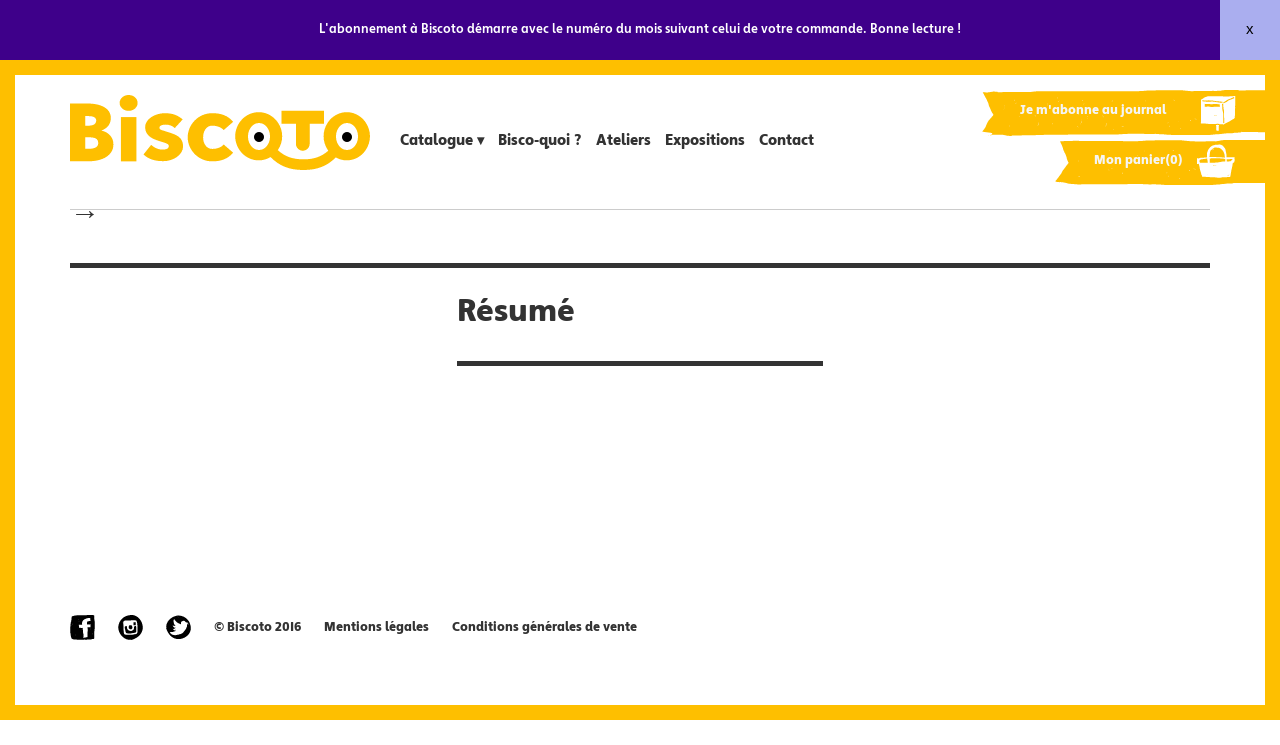

--- FILE ---
content_type: text/html; charset=UTF-8
request_url: https://biscotojournal.com/parrainage/2682/
body_size: 52523
content:
<!DOCTYPE html>
<html lang="fr-FR">
    <head>
        <meta charset="UTF-8" />
        <meta name="viewport" content="width=device-width" />
        <link rel="icon" type="image/png" href="https://biscotojournal.com/wp-content/themes/biscotal/favicon.png">
        <link rel="stylesheet" type="text/css" href="https://biscotojournal.com/wp-content/themes/biscotal/style.css" />
        <link rel="stylesheet" type="text/css" href="https://biscotojournal.com/wp-content/themes/biscotal/font/stylesheet.css" />
        <script src="https://ajax.googleapis.com/ajax/libs/jquery/2.2.0/jquery.min.js"></script>
        <script src="https://ajax.googleapis.com/ajax/libs/jqueryui/1.12.0/jquery-ui.min.js"></script>
        <script>





        </script>
        <style>
            #can {
                cursor: url(https://biscotojournal.com/wp-content/themes/biscotal/v2-crayon.png), auto;
            }
        </style>
        <link href='https://fonts.googleapis.com/css?family=Merriweather:400,300,300italic,400italic,700,700italic,900,900italic' rel='stylesheet' type='text/css'>
        <title></title>
<meta name='robots' content='max-image-preview:large' />
	<style>img:is([sizes="auto" i], [sizes^="auto," i]) { contain-intrinsic-size: 3000px 1500px }</style>
	<link rel="alternate" type="application/rss+xml" title=" &raquo; Flux" href="https://biscotojournal.com/feed/" />
<link rel="alternate" type="application/rss+xml" title=" &raquo; Flux des commentaires" href="https://biscotojournal.com/comments/feed/" />
<script type="text/javascript">
/* <![CDATA[ */
window._wpemojiSettings = {"baseUrl":"https:\/\/s.w.org\/images\/core\/emoji\/15.0.3\/72x72\/","ext":".png","svgUrl":"https:\/\/s.w.org\/images\/core\/emoji\/15.0.3\/svg\/","svgExt":".svg","source":{"concatemoji":"https:\/\/biscotojournal.com\/wp-includes\/js\/wp-emoji-release.min.js?ver=6.7.4"}};
/*! This file is auto-generated */
!function(i,n){var o,s,e;function c(e){try{var t={supportTests:e,timestamp:(new Date).valueOf()};sessionStorage.setItem(o,JSON.stringify(t))}catch(e){}}function p(e,t,n){e.clearRect(0,0,e.canvas.width,e.canvas.height),e.fillText(t,0,0);var t=new Uint32Array(e.getImageData(0,0,e.canvas.width,e.canvas.height).data),r=(e.clearRect(0,0,e.canvas.width,e.canvas.height),e.fillText(n,0,0),new Uint32Array(e.getImageData(0,0,e.canvas.width,e.canvas.height).data));return t.every(function(e,t){return e===r[t]})}function u(e,t,n){switch(t){case"flag":return n(e,"\ud83c\udff3\ufe0f\u200d\u26a7\ufe0f","\ud83c\udff3\ufe0f\u200b\u26a7\ufe0f")?!1:!n(e,"\ud83c\uddfa\ud83c\uddf3","\ud83c\uddfa\u200b\ud83c\uddf3")&&!n(e,"\ud83c\udff4\udb40\udc67\udb40\udc62\udb40\udc65\udb40\udc6e\udb40\udc67\udb40\udc7f","\ud83c\udff4\u200b\udb40\udc67\u200b\udb40\udc62\u200b\udb40\udc65\u200b\udb40\udc6e\u200b\udb40\udc67\u200b\udb40\udc7f");case"emoji":return!n(e,"\ud83d\udc26\u200d\u2b1b","\ud83d\udc26\u200b\u2b1b")}return!1}function f(e,t,n){var r="undefined"!=typeof WorkerGlobalScope&&self instanceof WorkerGlobalScope?new OffscreenCanvas(300,150):i.createElement("canvas"),a=r.getContext("2d",{willReadFrequently:!0}),o=(a.textBaseline="top",a.font="600 32px Arial",{});return e.forEach(function(e){o[e]=t(a,e,n)}),o}function t(e){var t=i.createElement("script");t.src=e,t.defer=!0,i.head.appendChild(t)}"undefined"!=typeof Promise&&(o="wpEmojiSettingsSupports",s=["flag","emoji"],n.supports={everything:!0,everythingExceptFlag:!0},e=new Promise(function(e){i.addEventListener("DOMContentLoaded",e,{once:!0})}),new Promise(function(t){var n=function(){try{var e=JSON.parse(sessionStorage.getItem(o));if("object"==typeof e&&"number"==typeof e.timestamp&&(new Date).valueOf()<e.timestamp+604800&&"object"==typeof e.supportTests)return e.supportTests}catch(e){}return null}();if(!n){if("undefined"!=typeof Worker&&"undefined"!=typeof OffscreenCanvas&&"undefined"!=typeof URL&&URL.createObjectURL&&"undefined"!=typeof Blob)try{var e="postMessage("+f.toString()+"("+[JSON.stringify(s),u.toString(),p.toString()].join(",")+"));",r=new Blob([e],{type:"text/javascript"}),a=new Worker(URL.createObjectURL(r),{name:"wpTestEmojiSupports"});return void(a.onmessage=function(e){c(n=e.data),a.terminate(),t(n)})}catch(e){}c(n=f(s,u,p))}t(n)}).then(function(e){for(var t in e)n.supports[t]=e[t],n.supports.everything=n.supports.everything&&n.supports[t],"flag"!==t&&(n.supports.everythingExceptFlag=n.supports.everythingExceptFlag&&n.supports[t]);n.supports.everythingExceptFlag=n.supports.everythingExceptFlag&&!n.supports.flag,n.DOMReady=!1,n.readyCallback=function(){n.DOMReady=!0}}).then(function(){return e}).then(function(){var e;n.supports.everything||(n.readyCallback(),(e=n.source||{}).concatemoji?t(e.concatemoji):e.wpemoji&&e.twemoji&&(t(e.twemoji),t(e.wpemoji)))}))}((window,document),window._wpemojiSettings);
/* ]]> */
</script>
<style id='wp-emoji-styles-inline-css' type='text/css'>

	img.wp-smiley, img.emoji {
		display: inline !important;
		border: none !important;
		box-shadow: none !important;
		height: 1em !important;
		width: 1em !important;
		margin: 0 0.07em !important;
		vertical-align: -0.1em !important;
		background: none !important;
		padding: 0 !important;
	}
</style>
<link rel='stylesheet' id='wp-block-library-css' href='https://biscotojournal.com/wp-includes/css/dist/block-library/style.min.css?ver=6.7.4' type='text/css' media='all' />
<style id='classic-theme-styles-inline-css' type='text/css'>
/*! This file is auto-generated */
.wp-block-button__link{color:#fff;background-color:#32373c;border-radius:9999px;box-shadow:none;text-decoration:none;padding:calc(.667em + 2px) calc(1.333em + 2px);font-size:1.125em}.wp-block-file__button{background:#32373c;color:#fff;text-decoration:none}
</style>
<style id='global-styles-inline-css' type='text/css'>
:root{--wp--preset--aspect-ratio--square: 1;--wp--preset--aspect-ratio--4-3: 4/3;--wp--preset--aspect-ratio--3-4: 3/4;--wp--preset--aspect-ratio--3-2: 3/2;--wp--preset--aspect-ratio--2-3: 2/3;--wp--preset--aspect-ratio--16-9: 16/9;--wp--preset--aspect-ratio--9-16: 9/16;--wp--preset--color--black: #000000;--wp--preset--color--cyan-bluish-gray: #abb8c3;--wp--preset--color--white: #ffffff;--wp--preset--color--pale-pink: #f78da7;--wp--preset--color--vivid-red: #cf2e2e;--wp--preset--color--luminous-vivid-orange: #ff6900;--wp--preset--color--luminous-vivid-amber: #fcb900;--wp--preset--color--light-green-cyan: #7bdcb5;--wp--preset--color--vivid-green-cyan: #00d084;--wp--preset--color--pale-cyan-blue: #8ed1fc;--wp--preset--color--vivid-cyan-blue: #0693e3;--wp--preset--color--vivid-purple: #9b51e0;--wp--preset--gradient--vivid-cyan-blue-to-vivid-purple: linear-gradient(135deg,rgba(6,147,227,1) 0%,rgb(155,81,224) 100%);--wp--preset--gradient--light-green-cyan-to-vivid-green-cyan: linear-gradient(135deg,rgb(122,220,180) 0%,rgb(0,208,130) 100%);--wp--preset--gradient--luminous-vivid-amber-to-luminous-vivid-orange: linear-gradient(135deg,rgba(252,185,0,1) 0%,rgba(255,105,0,1) 100%);--wp--preset--gradient--luminous-vivid-orange-to-vivid-red: linear-gradient(135deg,rgba(255,105,0,1) 0%,rgb(207,46,46) 100%);--wp--preset--gradient--very-light-gray-to-cyan-bluish-gray: linear-gradient(135deg,rgb(238,238,238) 0%,rgb(169,184,195) 100%);--wp--preset--gradient--cool-to-warm-spectrum: linear-gradient(135deg,rgb(74,234,220) 0%,rgb(151,120,209) 20%,rgb(207,42,186) 40%,rgb(238,44,130) 60%,rgb(251,105,98) 80%,rgb(254,248,76) 100%);--wp--preset--gradient--blush-light-purple: linear-gradient(135deg,rgb(255,206,236) 0%,rgb(152,150,240) 100%);--wp--preset--gradient--blush-bordeaux: linear-gradient(135deg,rgb(254,205,165) 0%,rgb(254,45,45) 50%,rgb(107,0,62) 100%);--wp--preset--gradient--luminous-dusk: linear-gradient(135deg,rgb(255,203,112) 0%,rgb(199,81,192) 50%,rgb(65,88,208) 100%);--wp--preset--gradient--pale-ocean: linear-gradient(135deg,rgb(255,245,203) 0%,rgb(182,227,212) 50%,rgb(51,167,181) 100%);--wp--preset--gradient--electric-grass: linear-gradient(135deg,rgb(202,248,128) 0%,rgb(113,206,126) 100%);--wp--preset--gradient--midnight: linear-gradient(135deg,rgb(2,3,129) 0%,rgb(40,116,252) 100%);--wp--preset--font-size--small: 13px;--wp--preset--font-size--medium: 20px;--wp--preset--font-size--large: 36px;--wp--preset--font-size--x-large: 42px;--wp--preset--spacing--20: 0.44rem;--wp--preset--spacing--30: 0.67rem;--wp--preset--spacing--40: 1rem;--wp--preset--spacing--50: 1.5rem;--wp--preset--spacing--60: 2.25rem;--wp--preset--spacing--70: 3.38rem;--wp--preset--spacing--80: 5.06rem;--wp--preset--shadow--natural: 6px 6px 9px rgba(0, 0, 0, 0.2);--wp--preset--shadow--deep: 12px 12px 50px rgba(0, 0, 0, 0.4);--wp--preset--shadow--sharp: 6px 6px 0px rgba(0, 0, 0, 0.2);--wp--preset--shadow--outlined: 6px 6px 0px -3px rgba(255, 255, 255, 1), 6px 6px rgba(0, 0, 0, 1);--wp--preset--shadow--crisp: 6px 6px 0px rgba(0, 0, 0, 1);}:where(.is-layout-flex){gap: 0.5em;}:where(.is-layout-grid){gap: 0.5em;}body .is-layout-flex{display: flex;}.is-layout-flex{flex-wrap: wrap;align-items: center;}.is-layout-flex > :is(*, div){margin: 0;}body .is-layout-grid{display: grid;}.is-layout-grid > :is(*, div){margin: 0;}:where(.wp-block-columns.is-layout-flex){gap: 2em;}:where(.wp-block-columns.is-layout-grid){gap: 2em;}:where(.wp-block-post-template.is-layout-flex){gap: 1.25em;}:where(.wp-block-post-template.is-layout-grid){gap: 1.25em;}.has-black-color{color: var(--wp--preset--color--black) !important;}.has-cyan-bluish-gray-color{color: var(--wp--preset--color--cyan-bluish-gray) !important;}.has-white-color{color: var(--wp--preset--color--white) !important;}.has-pale-pink-color{color: var(--wp--preset--color--pale-pink) !important;}.has-vivid-red-color{color: var(--wp--preset--color--vivid-red) !important;}.has-luminous-vivid-orange-color{color: var(--wp--preset--color--luminous-vivid-orange) !important;}.has-luminous-vivid-amber-color{color: var(--wp--preset--color--luminous-vivid-amber) !important;}.has-light-green-cyan-color{color: var(--wp--preset--color--light-green-cyan) !important;}.has-vivid-green-cyan-color{color: var(--wp--preset--color--vivid-green-cyan) !important;}.has-pale-cyan-blue-color{color: var(--wp--preset--color--pale-cyan-blue) !important;}.has-vivid-cyan-blue-color{color: var(--wp--preset--color--vivid-cyan-blue) !important;}.has-vivid-purple-color{color: var(--wp--preset--color--vivid-purple) !important;}.has-black-background-color{background-color: var(--wp--preset--color--black) !important;}.has-cyan-bluish-gray-background-color{background-color: var(--wp--preset--color--cyan-bluish-gray) !important;}.has-white-background-color{background-color: var(--wp--preset--color--white) !important;}.has-pale-pink-background-color{background-color: var(--wp--preset--color--pale-pink) !important;}.has-vivid-red-background-color{background-color: var(--wp--preset--color--vivid-red) !important;}.has-luminous-vivid-orange-background-color{background-color: var(--wp--preset--color--luminous-vivid-orange) !important;}.has-luminous-vivid-amber-background-color{background-color: var(--wp--preset--color--luminous-vivid-amber) !important;}.has-light-green-cyan-background-color{background-color: var(--wp--preset--color--light-green-cyan) !important;}.has-vivid-green-cyan-background-color{background-color: var(--wp--preset--color--vivid-green-cyan) !important;}.has-pale-cyan-blue-background-color{background-color: var(--wp--preset--color--pale-cyan-blue) !important;}.has-vivid-cyan-blue-background-color{background-color: var(--wp--preset--color--vivid-cyan-blue) !important;}.has-vivid-purple-background-color{background-color: var(--wp--preset--color--vivid-purple) !important;}.has-black-border-color{border-color: var(--wp--preset--color--black) !important;}.has-cyan-bluish-gray-border-color{border-color: var(--wp--preset--color--cyan-bluish-gray) !important;}.has-white-border-color{border-color: var(--wp--preset--color--white) !important;}.has-pale-pink-border-color{border-color: var(--wp--preset--color--pale-pink) !important;}.has-vivid-red-border-color{border-color: var(--wp--preset--color--vivid-red) !important;}.has-luminous-vivid-orange-border-color{border-color: var(--wp--preset--color--luminous-vivid-orange) !important;}.has-luminous-vivid-amber-border-color{border-color: var(--wp--preset--color--luminous-vivid-amber) !important;}.has-light-green-cyan-border-color{border-color: var(--wp--preset--color--light-green-cyan) !important;}.has-vivid-green-cyan-border-color{border-color: var(--wp--preset--color--vivid-green-cyan) !important;}.has-pale-cyan-blue-border-color{border-color: var(--wp--preset--color--pale-cyan-blue) !important;}.has-vivid-cyan-blue-border-color{border-color: var(--wp--preset--color--vivid-cyan-blue) !important;}.has-vivid-purple-border-color{border-color: var(--wp--preset--color--vivid-purple) !important;}.has-vivid-cyan-blue-to-vivid-purple-gradient-background{background: var(--wp--preset--gradient--vivid-cyan-blue-to-vivid-purple) !important;}.has-light-green-cyan-to-vivid-green-cyan-gradient-background{background: var(--wp--preset--gradient--light-green-cyan-to-vivid-green-cyan) !important;}.has-luminous-vivid-amber-to-luminous-vivid-orange-gradient-background{background: var(--wp--preset--gradient--luminous-vivid-amber-to-luminous-vivid-orange) !important;}.has-luminous-vivid-orange-to-vivid-red-gradient-background{background: var(--wp--preset--gradient--luminous-vivid-orange-to-vivid-red) !important;}.has-very-light-gray-to-cyan-bluish-gray-gradient-background{background: var(--wp--preset--gradient--very-light-gray-to-cyan-bluish-gray) !important;}.has-cool-to-warm-spectrum-gradient-background{background: var(--wp--preset--gradient--cool-to-warm-spectrum) !important;}.has-blush-light-purple-gradient-background{background: var(--wp--preset--gradient--blush-light-purple) !important;}.has-blush-bordeaux-gradient-background{background: var(--wp--preset--gradient--blush-bordeaux) !important;}.has-luminous-dusk-gradient-background{background: var(--wp--preset--gradient--luminous-dusk) !important;}.has-pale-ocean-gradient-background{background: var(--wp--preset--gradient--pale-ocean) !important;}.has-electric-grass-gradient-background{background: var(--wp--preset--gradient--electric-grass) !important;}.has-midnight-gradient-background{background: var(--wp--preset--gradient--midnight) !important;}.has-small-font-size{font-size: var(--wp--preset--font-size--small) !important;}.has-medium-font-size{font-size: var(--wp--preset--font-size--medium) !important;}.has-large-font-size{font-size: var(--wp--preset--font-size--large) !important;}.has-x-large-font-size{font-size: var(--wp--preset--font-size--x-large) !important;}
:where(.wp-block-post-template.is-layout-flex){gap: 1.25em;}:where(.wp-block-post-template.is-layout-grid){gap: 1.25em;}
:where(.wp-block-columns.is-layout-flex){gap: 2em;}:where(.wp-block-columns.is-layout-grid){gap: 2em;}
:root :where(.wp-block-pullquote){font-size: 1.5em;line-height: 1.6;}
</style>
<style id='woocommerce-inline-inline-css' type='text/css'>
.woocommerce form .form-row .required { visibility: visible; }
</style>
<link rel='stylesheet' id='yith-infs-style-css' href='https://biscotojournal.com/wp-content/plugins/yith-infinite-scrolling/assets/css/frontend.css?ver=2.5.0' type='text/css' media='all' />
<link rel='stylesheet' id='brands-styles-css' href='https://biscotojournal.com/wp-content/plugins/woocommerce/assets/css/brands.css?ver=10.3.7' type='text/css' media='all' />
<link rel='stylesheet' id='feather-css-css' href='https://biscotojournal.com/wp-content/themes/biscotal/js/featherlight.min.css?ver=6.7.4' type='text/css' media='all' />
<link rel='stylesheet' id='feathergalery-css-css' href='https://biscotojournal.com/wp-content/themes/biscotal/js/featherlight.gallery.min.css?ver=6.7.4' type='text/css' media='all' />
<script type="text/javascript" src="https://biscotojournal.com/wp-includes/js/jquery/jquery.min.js?ver=3.7.1" id="jquery-core-js"></script>
<script type="text/javascript" src="https://biscotojournal.com/wp-includes/js/jquery/jquery-migrate.min.js?ver=3.4.1" id="jquery-migrate-js"></script>
<script type="text/javascript" src="https://biscotojournal.com/wp-content/plugins/woocommerce/assets/js/jquery-blockui/jquery.blockUI.min.js?ver=2.7.0-wc.10.3.7" id="wc-jquery-blockui-js" defer="defer" data-wp-strategy="defer"></script>
<script type="text/javascript" id="wc-add-to-cart-js-extra">
/* <![CDATA[ */
var wc_add_to_cart_params = {"ajax_url":"\/wp-admin\/admin-ajax.php","wc_ajax_url":"\/?wc-ajax=%%endpoint%%","i18n_view_cart":"Voir le panier","cart_url":"https:\/\/biscotojournal.com\/panier\/","is_cart":"","cart_redirect_after_add":"no"};
/* ]]> */
</script>
<script type="text/javascript" src="https://biscotojournal.com/wp-content/plugins/woocommerce/assets/js/frontend/add-to-cart.min.js?ver=10.3.7" id="wc-add-to-cart-js" defer="defer" data-wp-strategy="defer"></script>
<script type="text/javascript" src="https://biscotojournal.com/wp-content/plugins/woocommerce/assets/js/js-cookie/js.cookie.min.js?ver=2.1.4-wc.10.3.7" id="wc-js-cookie-js" defer="defer" data-wp-strategy="defer"></script>
<script type="text/javascript" id="woocommerce-js-extra">
/* <![CDATA[ */
var woocommerce_params = {"ajax_url":"\/wp-admin\/admin-ajax.php","wc_ajax_url":"\/?wc-ajax=%%endpoint%%","i18n_password_show":"Afficher le mot de passe","i18n_password_hide":"Masquer le mot de passe"};
/* ]]> */
</script>
<script type="text/javascript" src="https://biscotojournal.com/wp-content/plugins/woocommerce/assets/js/frontend/woocommerce.min.js?ver=10.3.7" id="woocommerce-js" defer="defer" data-wp-strategy="defer"></script>
<script type="text/javascript" id="parrains-js-extra">
/* <![CDATA[ */
var ajaxurl = "https:\/\/biscotojournal.com\/wp-admin\/admin-ajax.php";
/* ]]> */
</script>
<script type="text/javascript" src="https://biscotojournal.com/wp-content/themes/biscotal/js/parrainage.js?ver=1769257151" id="parrains-js"></script>
<script type="text/javascript" src="https://biscotojournal.com/wp-content/themes/biscotal/js/header.js?ver=1769257151" id="header-js"></script>
<link rel="https://api.w.org/" href="https://biscotojournal.com/wp-json/" /><link rel="EditURI" type="application/rsd+xml" title="RSD" href="https://biscotojournal.com/xmlrpc.php?rsd" />
<meta name="generator" content="WordPress 6.7.4" />
<meta name="generator" content="WooCommerce 10.3.7" />
<link rel="canonical" href="https://biscotojournal.com/parrainage/2682/" />
<link rel='shortlink' href='https://biscotojournal.com/?p=2682' />
<link rel="alternate" title="oEmbed (JSON)" type="application/json+oembed" href="https://biscotojournal.com/wp-json/oembed/1.0/embed?url=https%3A%2F%2Fbiscotojournal.com%2Fparrainage%2F2682%2F" />
<link rel="alternate" title="oEmbed (XML)" type="text/xml+oembed" href="https://biscotojournal.com/wp-json/oembed/1.0/embed?url=https%3A%2F%2Fbiscotojournal.com%2Fparrainage%2F2682%2F&#038;format=xml" />
	<noscript><style>.woocommerce-product-gallery{ opacity: 1 !important; }</style></noscript>
	
    </head>
    <aside id="sidebar" role="complementary">
<div id="primary" class="widget-area">
<ul class="xoxo">
<h1 class="maintitle"><img class="imgbackground" src=""><p class="colorbackground">#febf00</p></h1>
</ul>
</div>
</aside>
            <input type="hidden" id="removeparrainage" value="1" />
    
            <div id="bandeau_annonce" style="background-color:#3e008a">
            <div class="annonce_texte" style="color:#ffffff">
                L'abonnement à Biscoto démarre avec le numéro du mois suivant celui de votre commande. Bonne lecture !            </div>
            <div class="bouton_annonce" style="background-color:#aaaeef">x</div>
        </div>
    
    <div id="left"></div>
    <div id="right"></div>
    <div id="top"></div>
    <div id="bottom"></div>

    <body  onload="init()" class="parrainage-template-default single single-parrainage postid-2682 theme-biscotal woocommerce-no-js">
        <header id="header" role="banner" > 
            <a href="https://biscotojournal.com/catalogue/abonnements/">
                <div class="ribbon">
                    <svg version="1.1" id="Calque_1" xmlns="http://www.w3.org/2000/svg" xmlns:xlink="http://www.w3.org/1999/xlink" x="0px" y="0px"
                         viewBox="0 0 260.2 39.8" style="enable-background:new 0 0 260.2 39.8;" xml:space="preserve">
                    <g id="Capa_1"> </g>
                    <g>
                    <path class="st0" d="M260.2,35.8c0-2.1,0-4.3,0-6.4c0-1.3-0.4-2.5-0.6-3.8c0-0.5-0.2-0.9-0.4-1.4c-0.1-0.4,0-0.8,0-1.1
                          c0-0.4-0.2-0.8-0.2-1.2c-0.1-0.6-0.2-1.3-0.3-1.9c0-0.5,0-1,0-1.5c0-0.6-0.2-1.2-0.2-1.8c0-1.5-0.2-2.9-0.2-4.4c0-2,0-4,0-6
                          c0-1.1,0-2.2,0-3.4c0-0.7,0.2-1.8,0-2.5c-1-0.2-32.7-0.1-33.8,0C224.2,0,223.9,0,223.6,0c-2.3,0-4.7,0-7,0c-1.2,0-2.5-0.1-3.7,0
                          c-1.4,0.1-2.8,0.3-4.2,0.6c-0.7,0.2-1.4-0.2-2.1,0c-0.5,0.1-0.9,0.2-1.4,0.2c-3.2-0.1-6.4,0-9.5,0c-1.5,0-3,0-4.5,0
                          c-1.3,0-2.7,0-4,0c-0.8,0-1.5,0.2-2.3,0.2c-0.7,0-1.3,0.1-2,0c-2-0.3-4.1-0.2-6.1-0.6c-2.3-0.4-4.8-0.1-7.2-0.1c-3.3,0-6.6,0-10,0
                          c-2.7,0-5.4-0.2-8.1,0.1c-2.6,0.3-5.2-0.1-7.8,0.2c-2.1,0.3-4.3,0.4-6.4,0.4c-5.2,0-10.3,0-15.5,0c-2.3,0-4.6,0-7,0
                          c-1.2,0-2.4,0-3.6,0.1c-1.5,0.2-60.1,0-61.6,0c-1.9,0-3.7,0.5-5.5,0.6c-1,0-2,0-3.1,0c-1.7,0-3.3,0-5,0c-2.8,0-5.5,0-8.3,0
                          c-0.3,0-0.6,0-0.9,0c-0.4,0-0.7,0-1,0c-0.9,0-1.8,0-2.6,0c-0.7,0-1.5,0-2.2,0c-0.8,0-1.5,0.2-2.3,0.2c-1.1,0-2.2,0-3.2,0l-0.3-0.3
                          c0,0,0.1,0,0.1,0c-0.9,0-1.8-0.2-2.7-0.2c-0.4,0-0.8,0-1.2,0c-0.5,0-0.9,0.2-1.4,0.2C8.6,1.7,7.2,2.2,5.7,2.2
                          C5.5,2.2,5.3,2.1,5.1,2.1C4.2,1.9,3.2,2,2.3,2c0.4,0.2,0.3,0.5,0.5,0.9C3,3.2,3.1,3.4,3.3,3.7C3.6,4.5,4,5.1,4.4,5.8
                          c0.6,1,1.1,2,1.6,3.1c0.4,0.9,0.9,1.7,1.2,2.6c0.2,0.6,0.3,1.3,0.5,2c0.1,0.4,0.3,0.8,0.5,1.2c0.5,0.9,0.8,1.8,1.2,2.8
                          c0.3,0.7,0.6,1.4,1,2c0.3,0.4,0.6,0.8,0.8,1.2c0.1,0.2,0.2,0.4,0.4,0.6c-0.1,0.3-0.3,0.6-0.5,1c-0.7,1-1.8,1.8-2.5,2.9
                          C7.8,26,7,26.9,6.5,28C6,29,5.5,30,5.1,31.2c-0.6,1.8-2,3.2-3.1,4.6c-0.5,0.6,9.1,1.1,8.7,1.7c-0.2,0.3-0.4,0.5-0.5,0.8
                          c-0.1,0.2-0.1,0.8-0.3,1c2-0.1-6,0-4,0c0.9,0,1.7,0,2.6-0.2c0.4-0.1,0.8-0.3,1.2-0.4c0.5,0,0.9,0,1.4,0c1.5,0,3,0,4.5,0
                          c0.3,0.1,0.6,0.1,0.9,0.1c1.3,0,2.9-0.2,4.2,0.1c0.8,0.2,1.7,0.4,2.5,0.6c0.4,0.1,0.7,0,1.1,0c0.4,0,0.6,0.2,1,0.2
                          c0.4,0,0.8,0,1.1,0c0.3,0,0.5,0,0.8,0c0.3-0.1,0.5-0.2,0.7-0.4c0.7,0.1,1.4,0,2.1,0c0.7,0,1.4,0,2.1,0.1c0.8,0.1,1.7,0,2.5,0
                          c0.7,0,1.3-0.1,2-0.2c0.9-0.1,1.8,0,2.6,0c1.7,0,3.4,0,5,0c1.5,0,3,0.1,4.5-0.2c1.9-0.3,60.8-0.6,62.7-0.6c2.9,0,5.9,0,8.8,0
                          c1,0,2-0.2,3.1-0.2c1.2,0,2.3-0.2,3.5-0.2c0.7,0,1.3,0,1.9-0.1c1.4,0,2.8,0,4.2-0.1c1.1,0,2.2,0,3.3,0c2,0,3.9,0,5.9,0
                          c0.1,0,0.1,0,0.2,0.1c0.1,0,0.2,0.1,0.3,0.1c0.1,0,0.3,0,0.4,0c0.2,0,0.4,0,0.7,0c0.2,0,0.5,0.1,0.7,0c0.4,0,0.8,0,1.2,0
                          c0.4,0,0.8,0,1.2,0c0.1,0,0.2,0,0.4,0.1c0.1,0,0.2,0,0.3,0c0.2,0,0.4,0,0.6,0c0.3,0,0.6,0,0.9,0c0.1,0,0.2,0,0.3,0
                          c0.1,0,0.2,0,0.3-0.1c0.2,0,0.4,0,0.6,0c0.1,0,0.2,0,0.3,0c0.1,0,0.1,0,0.2,0c0.1,0,0.3,0,0.4,0c0.1,0,0.3,0,0.4,0
                          c0.1,0,0.3-0.1,0.4-0.1c1.3,0.2,2.6,0.3,3.8,0.3c1.3,0,2.6,0.1,3.9,0.2c1.2,0,2.5,0.3,3.7,0.4c0.6,0,1.3,0,2,0
                          c0.8,0,1.6,0.2,2.4,0.2c2.3,0.1,4.7,0,7.1,0c2.9,0,5.8,0,8.6,0c4.5,0,9,0,13.5,0c3.5,0,7-0.8,10.5-0.8c1.1,0,2.2-0.2,3.3-0.4
                          c1.4-0.1,2.8-0.2,4.1-0.4c1.6-0.1,3.2,0,4.8-0.1c0.5,0,0.8-0.4,1.3-0.4c0.4,0,0.9,0,1.3,0s0.9,0,1.3,0c0.6,0,1-0.1,1.6-0.2
                          c0.4-0.1,1,0.2,1.3-0.1c0.1-0.1,0.2-0.2,0.3-0.4c0.5,0.2,31.5,0.4,32,0.3c0.4,0,1.2,0.2,1.5,0C260.3,36.6,260.2,36.1,260.2,35.8z
                          M21.5,12.7c0,0.1,0,0.1,0,0.2c-0.1,0.5-0.2,1.1-0.3,1.6c0,0,0,0.1,0,0.1c-0.3,1-0.5,2.1-0.7,3.1c0,0,0,0,0,0
                          c0.2-1.4,0.5-2.7,0.7-3.6C21.3,13.6,21.4,13.1,21.5,12.7C21.6,12.6,21.6,12.6,21.5,12.7z M25.3,31.1c-0.1-0.1-0.1-0.3-0.2-0.4
                          c0.1,0.1,0.3,0.1,0.4,0.2c0.3,0.4,0.6,0.7,0.8,1.1C26,31.6,25.7,31.4,25.3,31.1z M29.6,9.2c0-0.1-0.1-0.3-0.1-0.4
                          c0.3-0.1,0.6-0.3,0.9-0.4C30.1,8.7,29.9,8.9,29.6,9.2z M30.9,12.1c-0.1,0-0.2,0-0.3,0c0.3-0.4,0.6-0.8,0.9-1.2
                          c0.1-0.1,0.2-0.1,0.2-0.2C31.4,11.2,31.2,11.7,30.9,12.1z M34.2,24.3c0-0.5,0-0.9,0-1.4c0-0.2-0.1-0.3-0.1-0.4c0.1,0,0.3,0,0.4,0
                          C34.3,23.1,34.2,23.7,34.2,24.3z M47.8,23.3c0-0.3,0-0.6-0.1-0.9c0-0.2-0.2-0.4-0.4-0.5c0.2,0,0.3,0,0.5,0c0,0.1,0,0.1,0,0.2
                          c0,0.2,0.1,0.3,0.2,0.4C48,22.8,47.9,23,47.8,23.3z M51.1,27.6c-0.2,1.7-0.6,3-1.2,4c0.4-1.4,0.8-2.7,1.2-4.1
                          C51.1,27.5,51.1,27.5,51.1,27.6z M58.8,10.7c0,0.1,0,0.1,0,0.2c-0.1,0.5-0.2,1.1-0.3,1.6c0,0,0,0.1,0,0.1c-0.3,1-0.5,2.1-0.7,3.1
                          c0,0,0,0,0,0c0.2-1.4,0.5-2.7,0.7-3.6C58.5,11.7,58.7,11.2,58.8,10.7C58.9,10.7,58.8,10.7,58.8,10.7z M62.6,29.2
                          c-0.1-0.1-0.1-0.3-0.2-0.4c0.1,0.1,0.3,0.1,0.4,0.2c0.3,0.4,0.6,0.7,0.8,1.1C63.3,29.7,62.9,29.5,62.6,29.2z M66.9,7.3
                          c-0.1-0.1-0.1-0.3-0.1-0.4c0.3-0.1,0.6-0.3,0.9-0.4C67.4,6.8,67.2,7,66.9,7.3z M68.2,10.2c-0.1,0-0.2,0-0.3,0
                          c0.3-0.4,0.6-0.8,0.9-1.2C68.9,9,69,9,69,8.9C68.7,9.3,68.5,9.8,68.2,10.2z M71.5,22.4c0-0.5,0.1-0.9,0-1.4c0-0.2-0.1-0.3-0.1-0.4
                          c0.1,0,0.3,0,0.4,0C71.6,21.2,71.5,21.8,71.5,22.4z M85.1,21.4c0-0.3,0-0.6-0.1-0.9c0-0.2-0.2-0.4-0.4-0.5c0.2,0,0.3,0,0.5,0
                          c0,0.1,0,0.1,0,0.2c0,0.2,0.1,0.3,0.2,0.4C85.2,20.9,85.2,21.1,85.1,21.4z M88.4,25.7c-0.2,1.7-0.6,3-1.2,4
                          c0.4-1.4,0.8-2.7,1.2-4.1C88.4,25.6,88.4,25.6,88.4,25.7z M80.5,13.1c0,0.1,0,0.1,0,0.2c-0.1,0.5-0.2,1.1-0.3,1.6c0,0,0,0.1,0,0.1
                          c-0.3,1-0.5,2.1-0.7,3.1c0,0,0,0,0,0c0.2-1.4,0.5-2.7,0.7-3.6C80.2,14.1,80.4,13.5,80.5,13.1C80.5,13,80.5,13.1,80.5,13.1z
                          M84.3,31.5c-0.1-0.1-0.1-0.3-0.2-0.4c0.1,0.1,0.3,0.1,0.4,0.2c0.3,0.4,0.6,0.7,0.8,1.1C84.9,32.1,84.6,31.8,84.3,31.5z M88.6,9.7
                          c-0.1-0.1-0.1-0.3-0.1-0.4C88.7,9.1,89,9,89.4,8.8C89.1,9.1,88.8,9.4,88.6,9.7z M89.9,12.6c-0.1,0-0.2,0-0.3,0
                          c0.3-0.4,0.6-0.8,0.9-1.2c0.1-0.1,0.2-0.1,0.2-0.2C90.4,11.7,90.1,12.1,89.9,12.6z M93.1,24.7c0-0.5,0.1-0.9,0-1.4
                          c0-0.2-0.1-0.3-0.1-0.4c0.1,0,0.3,0,0.4,0C93.3,23.5,93.2,24.1,93.1,24.7z M106.7,23.7c0-0.3,0-0.6-0.1-0.9c0-0.2-0.2-0.4-0.4-0.5
                          c0.2,0,0.3,0,0.5,0c0,0.1,0,0.1,0,0.2c0,0.2,0.1,0.3,0.2,0.4C106.9,23.2,106.8,23.5,106.7,23.7z M110,28c-0.2,1.7-0.6,3-1.2,4
                          c0.4-1.4,0.8-2.7,1.2-4.1C110.1,27.9,110,28,110,28z M115.1,9.2c0.1-0.1,0.3-0.1,0.4-0.2c-0.1,0.1-0.1,0.3-0.2,0.4
                          c-0.4,0.3-0.7,0.6-1.1,0.8C114.5,9.9,114.8,9.5,115.1,9.2z M115.8,34.3c-0.4-0.2-0.8-0.3-1.2-0.5c0.5,0.2,1.1,0.3,1.6,0.5
                          C116.1,34.3,115.9,34.3,115.8,34.3z M123.3,18.1c0.2,0,0.3-0.1,0.4-0.1c0,0.1,0,0.3,0,0.4c-0.6-0.1-1.2-0.2-1.8-0.3
                          C122.3,18.1,122.8,18.1,123.3,18.1z M124.2,31.7c-0.1,0-0.1,0-0.2,0c-0.2,0-0.3,0.1-0.4,0.2c-0.3-0.1-0.5-0.2-0.8-0.3
                          c0.3,0,0.6,0,0.9-0.1c0.2,0,0.4-0.2,0.5-0.4C124.3,31.3,124.3,31.5,124.2,31.7z M134,14.8c0-0.1,0-0.2,0-0.3
                          c0.4,0.3,0.8,0.6,1.2,0.9c0.1,0.1,0.1,0.2,0.2,0.2C134.9,15.3,134.5,15.1,134,14.8z M136.9,13.5c0.1,0,0.3-0.1,0.4-0.1
                          c0.1,0.3,0.3,0.6,0.4,0.9C137.5,14,137.2,13.8,136.9,13.5z M143.7,10.2c0-0.1,0-0.3-0.1-0.4c0,0,0,0,0,0c0.2-0.4,0.3-0.8,0.6-1.2
                          C144,9.1,143.8,9.7,143.7,10.2z M146.3,18.2c0-0.1,0-0.1,0-0.2c0-0.2-0.1-0.3-0.2-0.4c0.1-0.3,0.2-0.5,0.3-0.8c0,0.3,0,0.6,0.1,0.9
                          c0,0.2,0.2,0.4,0.4,0.5C146.6,18.2,146.4,18.2,146.3,18.2z M159.6,17.6c0.1-0.6,0.2-1.2,0.3-1.8c0,0.5,0,0.9,0,1.4
                          c0,0.2,0.1,0.3,0.1,0.4C159.8,17.6,159.7,17.6,159.6,17.6z M162.5,29.1c-0.1,0.1-0.2,0.1-0.2,0.2c0.3-0.4,0.6-0.9,0.8-1.3
                          c0.1,0,0.2,0,0.3,0C163.1,28.3,162.8,28.7,162.5,29.1z M163.7,31.7c0.2-0.3,0.5-0.5,0.8-0.8c0.1,0.1,0.1,0.3,0.1,0.4
                          C164.3,31.5,164,31.6,163.7,31.7z M168.5,9.3c-0.3-0.4-0.6-0.7-0.8-1.1c0.3,0.3,0.7,0.5,1,0.8c0.1,0.1,0.1,0.3,0.2,0.4
                          C168.8,9.4,168.7,9.4,168.5,9.3z M172.5,27.6C172.5,27.5,172.5,27.5,172.5,27.6c0-0.2,0-0.2,0-0.3c0-0.2,0.1-0.4,0.1-0.6
                          c0,0,0,0.1,0.1,0.1c0,0,0,0.1,0,0.1C172.6,27.1,172.6,27.3,172.5,27.6z M174,33.6C174,33.6,174,33.5,174,33.6c0-0.3,0-0.5,0.1-0.8
                          c0.1,0.2,0.3,0.5,0.3,0.7c0,0,0,0,0,0.1C174.3,33.6,174.1,33.6,174,33.6z M182.6,26.8c-0.2-0.3-0.4-0.6-0.6-0.9
                          c0.4,0.2,0.8,0.5,1.2,0.8C183.1,26.7,182.8,26.7,182.6,26.8z M185.9,24.7c-0.1-0.1-0.2-0.2-0.2-0.2c0.7,0.3,1.3,0.6,2,0.8
                          c0,0.1,0,0.2,0,0.3C187.1,25.3,186.5,25,185.9,24.7z M207.3,31c0,0.1-0.1,0.1-0.1,0.2c0,0.1,0,0.2,0,0.3c0,0.4,0,0.8,0,1.1l0,0.1
                          c0,0.4,0,0.8,0,1.2c0,0.3-0.1,0.6-0.1,0.9c0,0.2,0,0.3-0.1,0.4c-0.3,0.2-0.8,0.1-1.1,0c-0.2,0-0.4,0-0.6-0.1
                          c-0.2-0.1-0.4,0-0.4-0.3c-0.1-0.4,0-0.8,0-1.1l-0.1-3.3c0.2,0.1,0.4-0.2,0.6-0.2c0.4-0.1,0.9,0,1.2,0c0.4,0,0.6,0.1,0.7,0.5
                          C207.3,31,207.3,30.8,207.3,31z M221.5,6.7c0,0.3,0,0.5,0,0.8c0,0.6,0,1.2,0,1.7c0,0.8,0,1.5,0,2.3c0,0.3,0,0.7,0,1
                          c0,0.4-0.1,0.8-0.2,1.2c-0.1,0.7,0.1,1.4,0,2.1c0,0.3-0.1,0.7-0.2,1c0,0.3,0,0.7,0,1c0,1.5,0,2.9,0,4.4c0,0.6-0.1,1.1-0.1,1.7
                          c0,0.3-0.1,0.4-0.3,0.6c-0.2,0.2-0.5,0.4-0.7,0.5c-0.3,0.2-0.7,0.3-1,0.5c-0.2,0.1-0.2,0.2-0.4,0.3c-0.3,0.1-0.5,0.3-0.7,0.4
                          c-0.4,0.3-0.9,0.7-1.4,0.9c-0.5,0.2-1,0.5-1.6,0.8c-0.5,0.3-0.9,0.4-1.4,0.7c-0.4,0.2-0.9,0.4-1.3,0.6c-0.2,0.1-0.2,0.3-0.4,0.5
                          c-0.2,0.1-0.7,0.2-0.9,0.1c-0.1,0-0.1-0.1-0.3-0.1c-0.1,0-0.3,0-0.4,0c-0.7,0-1.4,0.1-2,0c-0.3,0-0.6-0.2-0.9-0.3
                          c-0.3-0.1-0.6-0.1-0.9-0.1c-0.4,0-0.8,0-1.2,0c-0.5,0-0.9,0.1-1.4,0.1c-1,0-2.1,0-3.1,0c-1.4,0-2.7,0-4.1-0.2
                          c-0.7-0.1-1.4-0.2-2.1-0.2c-0.6,0-1.2,0-1.7,0c-0.3,0-1,0.1-1.2-0.1c-0.1-0.2,0-0.6,0-0.8c0-1.2,0-2.4,0-3.7c0-2.9,0-5.7,0-8.6
                          l0.1-7.5c0.4-0.1,0.6-0.2,0.9-0.4c0.3-0.2,0.6-0.3,0.8-0.5c0.3-0.2,0.5-0.4,0.7-0.6c0.7-0.4,1.3-0.6,2.1-0.9
                          c0.3-0.1,0.6-0.1,0.9-0.2c0.2-0.1,0.3-0.2,0.6-0.3c0.3-0.1,0.8,0,1.1,0c1.8,0,3.7,0,5.5,0c0.7,0,1.4,0,2.1,0c0.8,0,1.7-0.1,2.4,0
                          c0.6,0.1,1.3,0.1,1.9,0.1c0.4,0,0.7,0.1,1,0.1c0.3,0,0.7,0,1,0c0.9,0,1.8,0,2.7,0c0.4,0,0.7-0.1,1.2-0.1c0.4,0,0.8,0,1.1,0
                          c0.7-0.2,1.6-0.1,2.3-0.2c0.4-0.1,1.3-0.4,1.5,0.1C221.5,6,221.5,6.4,221.5,6.7z"/>
                    <path class="st0" d="M220.4,6.5c-0.1-0.1-0.1-0.3-0.2-0.3c-0.1-0.2-0.3,0-0.4,0c-0.3,0.1-0.5,0.3-0.8,0.5c-0.3,0.1-0.7,0.2-1,0.4
                          c-0.4,0.1-0.7,0.4-1,0.5c-1,0.3-2.1,0.6-2.9,1.2c-0.2,0.2-0.5,0.2-0.7,0.5c-0.1,0.2-0.3,0.3-0.5,0.4c-0.2,0.1-0.4,0.1-0.6,0.3
                          c-0.1,0.1-0.3,0.2-0.4,0.3c-0.2,0.1-0.3,0.2-0.5,0.3c-0.1,0-0.4,0.1-0.5,0.2c-0.1,0.1,0.1,0.5,0.2,0.7c0.1,0.2,0.3,0,0.4,0
                          c0.3-0.1,0.6-0.4,0.9-0.5c0.3-0.1,0.7-0.2,1-0.4c0.5-0.2,0.9-0.6,1.3-0.9c0.5-0.4,1-0.7,1.6-1c0.8-0.3,1.5-0.6,2.3-0.8
                          c0.4-0.2,0.8-0.3,1.2-0.5c0.2-0.1,0.5-0.3,0.8-0.3c0.1,0.1,0.1,0.1,0.1,0.2l-0.1-0.4C220.6,6.6,220.5,6.6,220.4,6.5z"/>
                    <path class="st0" d="M211.8,26.4c0-0.6,0-1.1,0-1.7c0-0.6-0.1-1.2-0.1-1.8c0-1.6,0.2-3.4-0.1-5c-0.1-0.5-0.1-0.9-0.2-1.3
                          c-0.1-0.3-0.2-0.6-0.2-1c-0.1-0.4,0-0.7-0.1-1.1c-0.1-0.3-0.1-0.5-0.1-0.7c-0.1-0.3-0.1-0.6-0.1-0.9c0-0.2,0.1-0.7,0-0.8
                          c-0.1-0.2-0.6-0.2-0.8-0.1c-0.2,0.1-0.1,0.3-0.1,0.6c0,0.6,0.1,1.1,0.1,1.7c0,0.5,0,1.1,0,1.6c0,0.8,0.3,1.7,0.5,2.5
                          c0.2,1,0.4,1.9,0.4,2.9c0,1.3,0,2.6,0,3.8c0,0.7,0,1.4,0,2.1c0,0.4,0.1,1,0,1.4c-0.1,0-0.2,0-0.3,0l0.4,0.1
                          c0.2,0.1,0.2-0.1,0.3-0.1c0.1,0,0.3,0,0.4,0c0.2-0.1,0.1-0.3,0.1-0.6C211.9,27.4,211.8,26.9,211.8,26.4z"/>
                    <path class="st0" d="M210.1,11.4l0.2-0.4c0.1-0.2-0.1-0.2-0.1-0.3c0-0.1,0.1-0.3,0.1-0.4c-0.1-0.2-0.3-0.2-0.6-0.2
                          c-0.6-0.1-1,0-1.6-0.1c-0.6-0.1-1.1-0.2-1.7-0.3c-0.7-0.1-1.3,0-1.9-0.1c-1.7-0.3-3.5-0.7-5.2-0.6c-0.5,0-0.9-0.1-1.4,0
                          c-0.3,0.1-0.7,0.1-1,0.1c-0.4,0-0.8-0.1-1.2-0.1c-0.3,0-0.5,0-0.8,0c-0.4,0-0.6,0-1,0c-0.2,0-0.7-0.2-0.9-0.1
                          c-0.2,0.1-0.3,0.5-0.3,0.7c0.1,0.2,0.3,0.2,0.6,0.2c0.6,0.1,1.2,0,1.8,0.1c0.6,0.1,1.1,0.2,1.7,0.3c0.8,0.1,1.8,0,2.7-0.1
                          c1.1-0.1,2-0.1,3.1,0c1.3,0.2,2.6,0.4,4,0.6c0.7,0.1,1.4,0.2,2.2,0.3c0.4,0.1,1,0,1.4,0.2C210.2,11.2,210.1,11.3,210.1,11.4z"/>
                    <path class="st0" d="M207.4,12.3c-0.6,0-1.1,0-1.6-0.1c-0.2-0.1-0.5,0-0.7,0c-0.3-0.1-0.5-0.1-0.9-0.1c-0.4,0-0.7,0-1.1,0
                          c-0.2,0-0.4,0.1-0.6,0.1c-0.2,0-0.3,0-0.5,0c0,0.1-0.1,0.1-0.2,0.1c-0.1,0-0.3,0-0.4,0c-0.3,0-0.6,0-0.9,0c-0.3,0-0.6-0.1-0.9-0.1
                          c-0.3,0-0.6,0-0.9,0c-0.3,0-0.5-0.1-0.7-0.1c-0.3,0-0.6,0-0.9,0c-0.7,0-1.4,0-2,0l-0.1-0.3c0,0.6-0.1,1.2-0.1,1.9
                          c0,0.1-0.1,0.6,0,0.7c0.1,0.1,0.8,0,1,0c0.7,0,1.4,0,2.1-0.1c0.8-0.2,1.5,0.4,2.4,0.4c0.8,0,1.4-0.1,2.2-0.1c0.6,0,1.2,0,1.9,0
                          c0.6,0,1.3,0,1.9,0c0.3,0,0.6,0,0.9,0c0.4,0,0.5,0.1,0.6-0.3c0.1-0.2,0-1.2,0-1.5C207.8,12.3,207.8,12.3,207.4,12.3z"/>
                    <path class="st0" d="M203.3,22.1c0.1-0.1,0.3-0.1,0.5-0.1c0.7,0,1.4,0,2.1,0c-0.9-0.1-1.8-0.2-2.7-0.3
                          C203.2,21.9,203.2,22,203.3,22.1z"/>
                    </g>
                    <rect x="-405" y="-192.5" class="st0" width="240" height="290.8"/>
                    </svg>
                    <p>Je m'abonne au journal</p>
                </div>
            </a>
                                            <a class="cart-contents" href="https://biscotojournal.com/panier/" title="View your shopping cart">
                    <div class="ribbon panier">
                        <svg version="1.1" id="Calque_1" xmlns="http://www.w3.org/2000/svg" xmlns:xlink="http://www.w3.org/1999/xlink" x="0px" y="0px"
                             viewBox="0 0 196.1 39" style="enable-background:new 0 0 196.1 39;" xml:space="preserve">
                        <g id="Capa_1"> </g>
                        <g>
                        <path class="st0" d="M137.9,14.7c0.6,0,1.1,0,1.7,0c0.3,0,0.5,0,0.7,0.1c0.3,0,0.5,0,0.8,0.1c0.8,0.2,1.7,0.1,2.5,0.1
                              c0.4,0,0.9,0,1.3,0c0.4,0,0.7,0.1,1.1,0.1c0.8,0,1.6,0.2,2.4,0.2c0-0.2-0.1-0.3-0.1-0.5c-0.1-0.2-0.1-0.5-0.2-0.7
                              c0-0.1,0-0.2,0-0.3c0-0.2-0.1-0.5-0.1-0.7c0-0.3,0-0.5-0.1-0.8c-0.1-0.2-0.2-0.4-0.2-0.6c-0.2-0.5-0.3-0.9-0.6-1.4
                              c-0.1-0.3-0.2-0.5-0.4-0.7c-0.2-0.3-0.4-0.5-0.6-0.8c-0.4-0.5-1-0.9-1.5-1.3c-0.4-0.3-1-0.6-1.5-0.7c-0.3,0-0.6-0.1-0.8-0.1
                              c-0.2,0-0.3,0-0.5,0c-0.2,0-0.4-0.1-0.7-0.1c-0.3,0-0.6,0-1,0c-0.2,0-0.5-0.1-0.7,0c-0.3,0.1-0.6,0.3-0.8,0.5
                              c-0.1,0.1-0.2,0.1-0.4,0.2c-0.1,0.1-0.3,0.1-0.5,0.2c-0.2,0.1-0.4,0.4-0.6,0.6c-0.2,0.2-0.5,0.4-0.7,0.6c-0.1,0.1-0.3,0.2-0.4,0.3
                              c-0.1,0.1-0.1,0.2-0.1,0.3c-0.2,0.3-0.4,0.6-0.4,1c-0.1,0.3-0.1,0.7-0.1,1c-0.1,0.3-0.2,0.5-0.2,0.8c0,0.3,0,0.5,0,0.8
                              c-0.1,0.4-0.2,0.8-0.2,1.2c0,0.2,0,0.5,0,0.7c0.3,0,0.6,0,0.9-0.1C136.6,14.6,137.3,14.7,137.9,14.7z M137.3,8.4c0.1,0,0.2,0,0.3,0
                              c0.2,0,0.4-0.1,0.6-0.2c0.3,0.1,0.7,0.2,1.2,0.3c-0.4,0-0.9,0-1.3,0.1c-0.4,0-0.6,0.2-0.8,0.4C137.3,8.8,137.3,8.6,137.3,8.4z"/>
                        <path class="st0" d="M154.9,21.4C154.9,21.3,155,21.3,154.9,21.4c0.1-0.2,0.1-0.4,0.1-0.5c-0.1,0.2-0.1,0.3-0.2,0.5
                              C154.9,21.4,154.9,21.4,154.9,21.4z"/>
                        <path class="st0" d="M132.8,14.7l-0.1,0.4c0,0,0.1,0,0.1,0C132.8,14.9,132.8,14.8,132.8,14.7z"/>
                        <path class="st0" d="M155,16.7c0.1-0.4-0.1-0.3-0.5-0.3c-0.2,0-0.5,0-0.7,0c-0.1,0-0.3,0-0.4,0c-0.1,0-0.1,0.1-0.2,0.1
                              c-0.1,0-0.2,0-0.4,0c-0.1,0-0.2,0.1-0.3,0.1c-0.2,0.1-0.5,0-0.8,0c-0.5,0-1,0.1-1.5,0c-0.2,0-0.3-0.1-0.4-0.1
                              c0,0.2,0.1,0.4,0.1,0.6c0,0.3,0.1,0.4,0.1,0.7c0,0.3,0,0.6,0,0.8c0.4,0,0.9,0,1.3,0c0.4,0,0.7-0.1,1.1-0.1c0.3,0,0.5,0,0.8,0
                              c0.2-0.2,0.5-0.5,0.7-0.7c0.1-0.1,0.1-0.1,0.1-0.2c0,0,0.2-0.1,0.2-0.1c0.1-0.1,0.2-0.2,0.3-0.3C154.9,16.9,154.9,16.9,155,16.7z"
                              />
                        <path class="st0" d="M196.6,35.8c0-2.1,0-4.3,0-6.4c0-1.3,0-1.7-0.1-3c0-0.5,0-1.5-0.1-2c-0.1-0.4,0.2-0.6,0.2-1
                              c0-0.4,0.1-1.1,0-1.5c-0.1-0.6-0.2-1.3-0.3-1.9c0-0.5,0-1,0-1.5c0-0.6-0.2-1.2-0.2-1.8c0-1.5-0.2-2.9-0.2-4.4c0-2,0-4,0-6
                              c0-1.1,0-2.2,0-3.4c0-0.7,0.2-1.8,0-2.5c-1-0.2-3.4-0.3-4.5-0.2C191.2,0,158.9,0,158.6,0c-2.3,0-4.7,0-7,0c-1.2,0-2.5-0.1-3.7,0
                              c-1.4,0.1-2.8,0.3-4.2,0.6c-0.7,0.2-1.4,0.2-2.1,0.4c-0.5,0.1-0.9,0.2-1.4,0.2c-3.2-0.1-6.4,0-9.5,0c-1.5,0-3,0-4.5,0
                              c-1.3,0-2.7,0-4,0c-0.8,0-1.5-0.2-2.3-0.2c-0.7,0-1.3,0.1-2,0c-2-0.3-4.1-0.2-6.1-0.6c-2.3-0.4-4.8-0.1-7.2-0.1c-3.3,0-6.6,0-10,0
                              c-2.7,0-5.4-0.2-8.1,0.1c-2.6,0.3-5.2-0.1-7.8,0.2C76.7,0.8,74.6,1,72.4,1c-4.7,0-44.3-0.1-49-0.1L22,0.8c0,0.1-1.2-0.3-1.2-0.2
                              c-0.3,0.2-1,0-1.3,0c-0.4,0-0.8,0-1.2,0c-0.9,0-1.7,0.2-2.6,0.2c-1.6,0-3.3,0-4.9,0c-0.4,0-0.8,0-1.2,0C9.2,0.8,8.9,1,8.4,1
                              C7.6,1.2,6.7,0.9,5.9,1C5.6,1.1,5.6,1,5.5,1.2c-0.1,0.1,0,0.5,0,0.6c0.1,0.5,0.5,1,0.7,1.5c0.3,0.7,0.7,1.3,0.9,2.1
                              c0.1,0.5,0.4,0.8,0.5,1.3C7.8,7.2,7.8,7.8,8,8.3c0.2,0.6,0.5,1.1,0.8,1.7c0.1,0.3,0.2,0.7,0.4,1c0.2,0.3,0.5,0.6,0.6,1
                              c0.3,0.6,0.5,1.4,0.8,2.1c0.3,0.7,0.4,1.5,0.6,2.3c0.2,0.8,0.6,1.7,1,2.5c0.3,0.5,0.5,0.7,0.2,1.3c-0.4,0.8-1.2,1.3-1.6,2
                              c-0.3,0.5-0.7,0.8-1,1.4c-0.4,0.7-1.1,1.5-1.6,2.1c-0.6,0.6-0.9,1.2-1.2,2c-0.3,0.7-0.7,1.4-1.2,2c-0.5,0.8-1.2,1.4-1.7,2.2
                              c-0.2,0.4-0.4,0.8-0.7,1.1c-0.3,0.3-0.7,0.6-0.9,1c-0.3,0.4-0.5,0.8-0.9,1.2c-0.2,0.2-0.5,0.5-0.4,0.7c0.1,0.2,0.9,0.4,1.2,0.4
                              c0.4,0.1,0.9,0,1.4,0c0.2,0,0.4,0.1,0.6,0.2c0.3,0.1,0.7,0,1,0c0.9,0,1.7,0,2.5,0.2c0.8,0.2,1.7,0.3,2.6,0.5
                              c0.4,0.1,0.8,0.3,1.2,0.4c0.2,0,0.4,0,0.5,0c0.1,0,0.2,0.1,0.4,0.2c0.4,0,0.8,0.2,1.2,0.2c0.2,0,0.4-0.1,0.6,0
                              c0.2,0.1,0.3,0.2,0.6,0.2c0.8,0.1,1.6-0.2,2.4,0c0.3,0.1,0.5,0.1,0.8,0.1l0.7,0.1c1,0,1.3,0.1,2.4,0.2c1.2,0,2.3-0.2,3.5-0.2
                              c0.7,0,1.3,0,1.9-0.1c1.4,0,39.8,0,41.2-0.1c1.1,0,2.2,0,3.3,0c2,0,3.9,0,5.9,0c0.1,0,0.1,0,0.2,0.1c0.1,0,0.2,0.1,0.3,0.1
                              c0.1,0,0.3,0,0.4,0c0.2,0,0.4,0.1,0.7,0c0.2,0,0.5,0.1,0.7,0c0.4,0,0.8,0,1.2,0c0.4,0,0.8,0,1.2,0c0.1,0,0.2,0,0.4,0.1
                              c0.1,0,0.2,0,0.3,0c0.2,0,0.4,0,0.6,0c0.3,0,0.6,0,0.9,0c0.1,0,0.2,0,0.3,0c0.1,0,0.2,0,0.3-0.1c0.2,0,0.4,0,0.6,0
                              c0.1,0,0.2,0,0.3,0c0.1,0,0.1,0,0.2,0c0.1,0,0.3,0,0.4,0c0.1,0,0.3,0,0.4,0c0.1,0,0.3-0.1,0.4-0.1c1.3,0.1,2.6,0.3,3.8,0.3
                              c1.3,0,2.6,0.1,3.9,0.2c1.2,0,2.5,0.4,3.7,0.4c0.6,0,1.3,0,2,0c0.8,0,1.6,0.2,2.4,0.2c2.3,0.1,4.7,0,7.1,0c2.9,0,5.8,0,8.6,0
                              c4.5,0,9,0,13.5,0c3.5,0,7-0.8,10.5-0.8c1.1,0,2.2-0.2,3.3-0.4c1.4-0.1,2.8-0.2,4.1-0.4c1.6-0.1,3.2,0,4.8-0.1
                              c0.5,0,0.8-0.4,1.3-0.4c0.4,0,0.9,0,1.3,0c0.4,0,0.9,0,1.3,0c0.6,0,33-0.1,33.6-0.2c0.4-0.1,1,0.2,1.3-0.1c0.1-0.1,0.2-0.2,0.3-0.4
                              c0.5,0.2,1,0.4,1.5,0.3c0.4,0,1.2,0.2,1.5,0C196.8,36.6,196.6,36.1,196.6,35.8z M21,18.1c0.1,0,0.1,0,0.2,0c0.2,0,0.3-0.1,0.4-0.1
                              c0,0.1,0,0.3,0,0.4c-0.2-0.1-0.5-0.1-0.7-0.1C21,18.2,21,18.1,21,18.1z M22.2,31.7c-0.1,0-0.1,0-0.2,0c-0.2,0-0.3,0.1-0.4,0.2
                              c-0.2-0.1-0.4-0.1-0.6-0.2c0,0,0,0,0-0.1c0.2,0,0.5,0,0.7-0.1c0.2,0,0.4-0.2,0.5-0.4C22.3,31.3,22.3,31.5,22.2,31.7z M69,14.8
                              c0-0.1,0-0.2,0-0.3c0.4,0.3,0.8,0.6,1.2,0.9c0.1,0.1,0.1,0.2,0.2,0.2C69.9,15.3,69.5,15.1,69,14.8z M71.9,13.5
                              c0.1-0.1,0.3-0.1,0.4-0.1c0.1,0.3,0.3,0.6,0.4,0.9C72.5,14,72.2,13.8,71.9,13.5z M78.7,10.2c0-0.1,0-0.3-0.1-0.4c0,0,0,0,0,0
                              C78.8,9.4,79,9,79.2,8.6C79,9.1,78.8,9.7,78.7,10.2z M81.3,18.2c0-0.1,0-0.1,0-0.2c0-0.2-0.1-0.3-0.2-0.4c0.1-0.3,0.2-0.5,0.3-0.8
                              c0,0.3,0,0.6,0.1,0.9c0,0.2,0.2,0.4,0.4,0.5C81.6,18.2,81.4,18.2,81.3,18.2z M47,25.9c0-0.1,0-0.2,0-0.3c0.4,0.3,0.8,0.6,1.2,0.9
                              c0.1,0.1,0.1,0.2,0.2,0.2C47.9,26.4,47.5,26.1,47,25.9z M49.9,24.6c0.1-0.1,0.3-0.1,0.4-0.1c0.1,0.3,0.3,0.6,0.4,0.9
                              C50.5,25.1,50.2,24.8,49.9,24.6z M56.7,21.3c0-0.1,0-0.3-0.1-0.4c0,0,0,0,0,0c0.2-0.4,0.3-0.8,0.6-1.2C57,20.2,56.8,20.8,56.7,21.3
                              z M59.3,29.3c0-0.1,0-0.1,0-0.2c0-0.2-0.1-0.3-0.2-0.4c0.1-0.3,0.2-0.5,0.3-0.8c0,0.3,0,0.6,0.1,0.9c0,0.2,0.2,0.4,0.4,0.5
                              C59.6,29.3,59.4,29.3,59.3,29.3z M38,14.1c0-0.1,0-0.2,0-0.3c0.4,0.3,0.8,0.6,1.2,0.9c0.1,0.1,0.1,0.2,0.2,0.2
                              C38.9,14.6,38.5,14.3,38,14.1z M41,12.8c0.1-0.1,0.3-0.1,0.4-0.1c0.1,0.3,0.3,0.6,0.4,0.9C41.5,13.3,41.2,13.1,41,12.8z M47.7,9.5
                              c0-0.1,0-0.3-0.1-0.4c0,0,0,0,0,0c0.2-0.4,0.3-0.8,0.6-1.2C48,8.4,47.8,9,47.7,9.5z M50.3,17.5c0-0.1,0-0.1,0-0.2
                              c0-0.2-0.1-0.3-0.2-0.4c0.1-0.3,0.2-0.5,0.3-0.8c0,0.3,0,0.6,0.1,0.9c0,0.2,0.2,0.4,0.4,0.5C50.6,17.5,50.4,17.5,50.3,17.5z
                              M94.6,17.6c0.1-0.6,0.2-1.2,0.3-1.8c0,0.5,0,0.9,0,1.4c0,0.2,0.1,0.3,0.1,0.4C94.8,17.6,94.7,17.6,94.6,17.6z M97.5,29.1
                              c-0.1,0.1-0.2,0.1-0.2,0.2c0.3-0.4,0.6-0.9,0.8-1.3c0.1,0,0.2,0,0.3,0C98.1,28.3,97.8,28.7,97.5,29.1z M98.7,31.7
                              c0.2-0.3,0.5-0.5,0.8-0.8c0.1,0.1,0.1,0.3,0.1,0.4C99.3,31.5,99,31.6,98.7,31.7z M103.5,9.3c-0.3-0.4-0.6-0.7-0.8-1.1
                              c0.3,0.3,0.7,0.5,1,0.8c0.1,0.1,0.1,0.3,0.2,0.4C103.8,9.4,103.7,9.4,103.5,9.3z M107.5,27.6C107.5,27.5,107.5,27.5,107.5,27.6
                              c0-0.2,0-0.2,0-0.3c0-0.2,0.1-0.4,0.1-0.6c0,0,0,0.1,0.1,0.1c0,0,0,0.1,0,0.1C107.6,27.1,107.6,27.3,107.5,27.6z M109,33.6
                              C109,33.6,109,33.5,109,33.6c0-0.3,0-0.5,0.1-0.8c0.1,0.2,0.3,0.5,0.3,0.7c0,0,0,0,0,0.1C109.3,33.6,109.1,33.6,109,33.6z
                              M117.6,26.8c-0.2-0.3-0.4-0.6-0.6-0.9c0.4,0.2,0.8,0.5,1.2,0.8C118.1,26.7,117.8,26.7,117.6,26.8z M120.9,24.7
                              c-0.1-0.1-0.2-0.2-0.2-0.2c0.7,0.3,1.3,0.6,2,0.8c0,0.1,0,0.2,0,0.3C122.1,25.3,121.5,25,120.9,24.7z M156.8,17.6
                              c0,0.2,0,0.3-0.1,0.3c0,0.2,0,0.4-0.1,0.6c-0.1,0.4-0.3,0.8-0.4,1.1c-0.3,0.1-0.6,0-0.9,0c-0.1,0.3-0.2,0.6-0.2,0.9
                              c-0.1,1-0.3,1.9-0.5,2.8c-0.2,1-0.4,2.1-0.7,3.1c-0.3,1.1-0.3,2.1-0.5,3.2c-0.2,0.8-0.4,1.7-0.5,2.5c-0.2,0.1-0.5,0-0.7,0
                              c-0.4,0-0.9,0-1.3,0c-0.3,0-0.6,0-0.9,0.1c-0.4,0.1-0.8,0-1.2,0c-0.7,0-1.4,0-2.1,0.1c-0.3,0-0.6,0-1,0.1c-0.2,0-0.4,0.1-0.6,0.2
                              c-0.3,0-0.5,0-0.7,0.1c-0.2,0.1-0.5,0-0.7,0c-0.7,0-1.4,0.1-2.1-0.1c-0.3-0.1-0.5,0-0.8,0c-0.3,0-0.6-0.1-0.9-0.2
                              c-0.5-0.1-1-0.1-1.5-0.1c-0.5,0-1.1-0.1-1.6-0.1c-0.4,0-0.8,0-1.3,0c-0.8,0-1.6-0.2-2.5-0.2c-0.7,0-1.4,0-2.2-0.1
                              c-0.5-0.1-1-0.1-1.5-0.1c-0.2,0-0.5,0.1-0.7-0.1c-0.2-0.2-0.2-0.4-0.2-0.7c-0.1-0.5-0.5-0.9-0.6-1.3c-0.1-0.3-0.1-0.7-0.2-1
                              c-0.1-0.4-0.2-0.7-0.3-1c-0.2-0.8-0.6-1.7-0.7-2.5c-0.1-1.1-0.4-2.3-0.7-3.5c-0.1-0.4-0.2-0.7-0.3-1.1c0,0,0,0,0,0
                              c-0.2,0-0.3,0.1-0.5,0.1c-0.2,0-0.9,0.3-1,0c-0.1-0.2,0-0.8,0-1.1c0-0.7,0-1.4,0-2.1c0-0.3-0.1-0.7,0-1.1c0-0.2,0.1-0.3,0.1-0.5
                              c0.3-0.1,0.7,0,1,0l0.2,0.1c0.2,0,0.4-0.1,0.6-0.2c0.3-0.1,0.6-0.3,0.9-0.3c0.4-0.1,0.8-0.1,1.2-0.1c0.3,0,0.6-0.1,0.9-0.1
                              c0.3,0,0.7,0,1,0c0.3,0,0.7-0.1,1-0.1c0.5,0,0.9-0.1,1.3-0.1c0.1,0,0.3-0.1,0.4-0.1c0-0.5,0-1,0-1.5c0-0.4,0-0.8,0-1.2
                              c0-0.2,0-0.4,0-0.6c0-0.3,0.2-0.5,0.2-0.8c0.2-0.8,0.5-1.4,0.8-2.1c0.2-0.3,0.3-0.6,0.5-0.9c0.4-0.5,0.8-1,1.2-1.5
                              c0.6-0.6,1.3-1.2,2.1-1.5c0.3-0.1,0.6-0.2,1-0.3c0.4-0.1,0.9-0.3,1.4-0.4c0.4,0,0.8-0.1,1.2-0.1c0.6,0,1.2-0.1,1.8-0.1
                              c0.4,0,0.9,0,1.3,0c0.4,0,0.7,0.1,1.1,0.3c0.3,0.2,0.6,0.3,0.9,0.5c0.4,0.2,0.6,0.5,0.9,0.9c0.3,0.3,0.5,0.7,0.8,1
                              c0.3,0.3,0.6,0.6,0.7,1c0.2,0.5,0.3,1.1,0.4,1.7c0.1,0.4,0.1,0.7,0.2,1c0.1,0.3,0.2,0.5,0.2,0.8c0.1,0.5,0.2,0.9,0.2,1.4
                              c0,0.6,0.1,1,0.1,1.6c0,0.3,0,0.5,0,0.8c0.5,0,1,0,1.5,0c0.3,0,0.4,0,0.7-0.1c0.3-0.1,0.7,0,1,0c1.1,0,2.1,0,3.2,0
                              c0.1,0,0.5-0.1,0.6,0c0.1,0.1,0,0.5,0,0.6c0,0.4,0,0.8,0,1.2C156.8,17.2,156.8,17.4,156.8,17.6z"/>
                        <path class="st0" d="M145.7,16c-0.3,0-0.5,0-0.8,0c-0.3,0-0.5-0.1-0.8-0.1c-0.6,0-1.1,0-1.7,0c-1.5,0-3,0-4.5,0
                              c-0.5,0-1.1-0.1-1.6,0c-0.4,0-0.8,0.2-1.1,0.2c0,0-0.1,0-0.1,0c0,0.8,0,1.7,0,2.5c0,0.4,0,0.8,0,1.1c0.5,0,1.1,0,1.6,0
                              c0.9,0,1.8,0.1,2.6,0c0.3,0,0.5-0.1,0.8-0.1c0.3,0,0.5,0,0.8,0c0.5-0.1,1-0.1,1.5-0.2c1.1-0.3,2.2-0.3,3.3-0.6
                              c0.5-0.1,1-0.2,1.5-0.2c0.4,0,0.9,0,1.4,0c0,0,0,0,0,0c0-0.7,0-1.3,0-1.9c0-0.1,0-0.2,0-0.2C147.6,16.2,146.7,16,145.7,16z"/>
                        <path class="st0" d="M133,30.1c0.2,0.1,0.4,0.2,0.6,0.2c-0.2-0.1-0.5-0.3-0.7-0.4C132.9,30,133,30.1,133,30.1z"/>
                        <path class="st0" d="M133.4,19.7c0-0.3-0.1-0.6-0.1-0.9c0-0.4,0.1-0.8-0.1-1.1c-0.1-0.3-0.2-0.7-0.2-1c0-0.2,0-0.4-0.1-0.6
                              c-0.1,0-0.3,0-0.4,0c-0.7,0-1.3,0.2-2,0.3c-0.2,0-0.3,0.1-0.5,0.1c-0.2,0-0.4,0-0.6,0c-0.1,0-0.1,0.1-0.2,0.1c-0.2,0-0.4,0-0.6,0
                              c-0.3,0.1-0.5,0.2-0.8,0.2c-0.3,0.1-0.5,0.2-0.7,0.3c-0.2,0-0.6-0.1-0.7,0.1c0,0.1,0,0.3,0,0.4c0,0.2-0.1,0.3-0.1,0.5
                              c0,0.3-0.1,0.6,0,0.8c0.1,0.3,0.3,0.5,0.4,0.7c0,0,0,0,0,0.1c0.1,0.1,0.3,0.1,0.4,0.1c0.7,0,1.5,0,2.2,0c0.4,0,0.8-0.1,1.3-0.1
                              c0.3,0,0.7,0,1,0C132.3,19.8,132.8,19.8,133.4,19.7C133.4,19.8,133.4,19.8,133.4,19.7z"/>
                        <path class="st0" d="M150.4,31.1c0.2-0.1,0.4-0.2,0.7-0.2c0.4-0.3,0.9-0.6,1.2-1c-0.6,0.3-1.1,0.5-1.6,0.8
                              C150.6,30.9,150.5,31,150.4,31.1z"/>
                        <path class="st0" d="M138.3,22.1c0.1-0.1,0.3-0.1,0.5-0.1c0.7,0,1.4,0,2.1,0c-0.9-0.1-1.8-0.2-2.7-0.3
                              C138.2,21.9,138.2,22,138.3,22.1z"/>
                        </g>
                        </svg>
                        </path>
                        <p>Mon panier 
                            </p>
                    </div>
                </a>
                            <a class="back-home" href="https://biscotojournal.com/" title="" rel="home">
                <div id="rolleyes">
                    <div class="eye">
                        <div class="iris"></div>
                    </div>
                    <div class="eye secondeye">
                        <div class="iris"></div>
                    </div>
                </div>
                <svg class="logobiscoto" version="1.1" id="Calque_1" xmlns="http://www.w3.org/2000/svg" xmlns:xlink="http://www.w3.org/1999/xlink" x="0px" y="0px" viewBox="0 0 300 74.7" style="enable-background:new 0 0 300 74.7;" xml:space="preserve">
                <path class="st0" d="M31.4,35.4c6.3-2.4,9.4-6.7,9.4-12.5c0-10.2-11-14.4-23-14.4H0v57.5h18.8c13.6,0,24.6-5.8,24.6-16.8C43.4,42.5,39.2,37.3,31.4,35.4z M15.2,21h2.6c6,0,8.4,1.6,8.4,4.3c0,3.8-3.1,5.3-8.4,5.3h-2.6V21z M18.3,53.6h-3.1V42.1h3.1c6.8,0,9.9,1.4,9.9,5.8C28.2,51.7,25.1,53.6,18.3,53.6z"/>
                <path class="st0" d="M58.6,0c-4.9,0-9,3.5-9,7.9c0,4.3,4,7.9,9,7.9s9-3.5,9-7.9C67.6,3.5,63.6,0,58.6,0z"/>
                <rect x="50.9" y="22" class="st0" width="15.5" height="44.1"/>
                <path class="st0" d="M98.8,37.2l-4.4-1.4c-2.2-0.7-5-1.3-5-3.1c0-2.4,2.9-3.2,6.6-3.2c2.8,0,6.6,1.2,8.8,3.4l7.9-8.6c-4.6-3.8-9.6-6.2-17.8-6.2c-9.9,0-19.8,5.8-19.8,13.9c0,9.6,9.4,12.3,14.3,13.9l4.4,1.4c2.2,0.8,5,1.4,5,3.5c0,2.7-2.8,3.6-6.6,3.6c-4,0-8.8-2.4-11-4.8l-7.7,9.6c5,4.8,11.6,6.7,19.8,6.7c10,0,19.8-6.2,19.8-14.9C113.1,41.5,105.1,39.3,98.8,37.2z"/>
                <path class="st0" d="M142.2,30.5c4.9,0,9.8,2.1,11.4,4.5l9.6-8.3c-5.4-6.2-11.9-8.6-21-8.6c-14.2,0-24.5,11.7-24.5,24s10.3,24,24.5,24c9,0,15.5-2.4,21-8.6l-9.6-8.3c-2,2.9-6.5,4.5-11.4,4.5c-6.2,0-9.1-6-9.1-11.5C133.1,36.6,136,30.5,142.2,30.5z"/>
                <path class="st0" d="M276.8,17.1c-13.4,0-23.2,11.6-23.2,24c0,5.2,1.7,10.2,4.7,14.4c-6.8,6-14.4,8.6-24.9,8.6c-10.8,0-18.6-2.8-25.6-9.2c2.8-4,4.4-8.8,4.4-13.8c0-12.4-10-24-23.5-24s-23.5,11.6-23.5,24s10,24,23.5,24c4.4,0,8.4-1.2,11.8-3.3c9,9,18.8,12.9,32.9,12.9c13.9,0,23.6-3.8,32.4-12.5c3.2,1.8,6.9,2.9,11,2.9c13.4,0,23.2-11.6,23.2-24S290.1,17.1,276.8,17.1z M188.7,52.6c-5.9,0-9.1-5.9-9.1-11.5s3.2-11.5,9.1-11.5c5.9,0,9.1,5.9,9.1,11.5S194.6,52.6,188.7,52.6z M276.8,52.6c-5.8,0-8.9-5.9-8.9-11.5s3.1-11.5,8.9-11.5c5.8,0,8.9,5.9,8.9,11.5S282.6,52.6,276.8,52.6z"/>
                <circle class="st0" cx="277.7" cy="42" r="3.6"/>
                <circle class="st0" cx="189.4" cy="41.4" r="3.6"/>
                <path class="st0" d="M225.9,48.6L225.9,48.6c0,3.8,3.1,6.9,6.9,6.9c3.8,0,6.9-3.1,6.9-6.9c0,0,0,0,0,0V28.7h14.4V15.8h-42.6v12.8h14.4V48.6z"/>
                </svg>
                <a class="ssm-toggle-nav" href="#" title="Open / close" id="menu_button_open">
                    <svg version="1.1" id="Calque_1" xmlns="http://www.w3.org/2000/svg" xmlns:xlink="http://www.w3.org/1999/xlink" x="0px" y="0px"
                         width="30px" height="30px" viewBox="0 0 193.971 193.971" enable-background="new 0 0 193.971 193.971"
                         xml:space="preserve">
                    <g id="Capa_1"> </g>
                    <path fill="#1D1D1B" d="M78.346,26.755c-2.438-0.024-4.729-0.444-7.14-0.571c-3.691-0.2-7.554-0.129-11.247,0
                          c-3.203,0.114-6.275,1.179-9.485,1.128c-3.702-0.06-7.381,0.497-11.057,0.947c-2.981,0.369-6.021-0.234-8.984,0.233
                          c-2.498,0.396-5.167,1.469-7.452,2.578c-2.301,1.115-4.852,2.954-6.694,4.796c-1.481,1.484-1.592,2.576-1.616,4.588
                          c-0.027,2.234,0.707,2.971,2.901,3.574c2.986,0.821,6.208,1.229,9.279,1.208c3.855-0.03,7.712-0.017,11.566-0.014
                          c2.092,0.001,4.205-0.09,6.297-0.026c2.542,0.076,4.983,0.611,7.537,0.57c2.043-0.032,3.93,0.18,5.951,0.422
                          c1.94,0.23,3.835,0.024,5.772,0.089c3.724,0.125,7.534,0.59,11.238,0.995c9.214,1.01,18.568-0.415,27.779-0.422
                          c5.998-0.004,11.888-0.542,17.874-0.542c5.675,0,11.35,0,17.021,0c5.475,0,10.948-0.036,16.423,0.012
                          c5.344,0.048,10.664-1.394,15.96-1.627c2.095-0.092,4.107-0.963,6.224-1.115c0.995-0.072,1.993-0.119,2.906-0.651
                          c1.72-1.005,3.365-3.72,2.718-5.879c-0.246-0.825-1.831-1.954-2.604-2.174c-1.007-0.284-2.046-0.32-3.081-0.488
                          c-1.138-0.183-2.004-1.209-3.081-1.548c-1.412-0.446-3.037,0.046-4.496-0.231c-6.74-1.269-13.721-0.965-20.643-0.965
                          c-4.294,0-8.594,0.062-12.888,0.013c-1.43-0.015-2.793-0.418-4.2-0.69c-1.857-0.361-3.666-0.432-5.521-0.833
                          c-2.769-0.593-5.615,0.196-8.354-0.53c-2.243-0.597-4.771-1.647-7.062-1.777c-0.995-0.054-1.607-0.367-2.56-0.556
                          c-1.271-0.255-2.826,0.027-4.128,0.027c-3.591,0-7.184,0-10.775,0"/>
                    <path fill="#1D1D1B" d="M46.795,87.031c-3.422,0-6.847,0-10.27,0c-1.844,0-3.686-0.017-5.524,0
                          c-1.959,0.018-3.699-0.543-5.648-0.524c-2.447,0.021-5.438-0.514-7.831-0.029c-1.006,0.207-2.104,0.837-3.079,1.2
                          c-1.35,0.495-2.492,0.993-2.578,2.495c-0.217,3.759,2.815,5.322,5.622,6.9c2.296,1.29,4.923,1.74,7.366,2.607
                          c1.35,0.479,2.605,1.175,3.97,1.619c1.669,0.55,3.427,0.768,5.134,1.163c5.92,1.368,11.938,0.924,17.986,0.924
                          c8.562,0,17.092,0.527,25.666,0.527c12.28,0,24.562,0,36.851,0c5.047,0,10.095,0.042,15.142,0.005
                          c1.953-0.019,3.699,0.559,5.644,0.535c2.488-0.029,4.979-0.014,7.47-0.014c5.984,0,12.271,0.566,18.094-0.512
                          c1.452-0.266,2.616-0.551,4.119-0.543c0.915,0.008,2.098,0.213,2.954-0.104c0.867-0.322,1.855-1.216,2.795-1.607
                          c1.122-0.473,2.979-0.719,3.882-1.562c2.156-2.016,5.539-8.752,1.664-10.599c-2.121-1.013-5.506-0.375-7.826-0.375
                          c-1.363,0-2.733-0.042-4.097-0.013c-2.059,0.046-3.977,0.553-6.06,0.54c-3.604-0.02-7.209,0.053-10.813,0.014
                          c-1.646-0.019-3.154-0.483-4.825-0.524c-1.353-0.033-2.564-0.47-3.897-0.573c-1.004-0.075-1.939,0.127-2.943-0.075
                          c-1.479-0.298-2.688-0.812-4.211-0.937c-1.527-0.124-3.257-0.373-4.762-0.658c-2.21-0.421-4.385-0.953-6.663-0.94
                          c-2.309,0.018-4.263-0.524-6.577-0.528c-2.345,0-4.688,0-7.035,0c-6.938,0-13.882,0-20.823,0c-10.735,0-21.475,0-32.214,0"/>
                    <path fill="#1D1D1B" d="M45.348,148.24c-0.022-0.154-0.051-0.302-0.078-0.455c-0.528-0.254-1.396-0.119-1.966-0.207
                          c-0.88-0.14-1.542-0.405-2.445-0.437c-1.445-0.06-2.908,0.012-4.355,0.012c-3.863,0-7.727-0.004-11.591,0
                          c-1.115,0-1.857-0.019-2.797,0.406c-0.996,0.455-1.604,0.989-2.443,1.767c-0.767,0.703-1.837,1.455-2.452,2.295
                          c-0.822,1.121-0.638,2.348-0.627,3.681c0.011,1.628,0.155,2.465,1.631,3.267c1.729,0.946,4.152,1.562,6.074,1.647
                          c6.473,0.288,12.885,1.057,19.409,1.061c2.704,0,5.249,0.422,7.922,0.569c2.886,0.159,5.836-0.025,8.729-0.025
                          c6.803,0,13.606,0,20.411,0c12.149,0,24.298,0,36.448,0c4.633,0,9.263,0,13.896,0c2.088,0,4.176-0.013,6.267-0.005
                          c2.76,0.014,5.366-0.556,8.11-0.539c3.462,0.02,6.925,0,10.389,0c1.681,0,3.363,0,5.046,0c1.121,0,2.498,0.237,3.57-0.109
                          c1.353-0.438,2.562-1.167,3.979-1.52c1.792-0.449,2.738-1.15,4.263-2.202c2.106-1.463,2.534-3.415,2.545-5.946
                          c0.007-1.925-0.066-2.267-1.543-3.381c-1.503-1.132-2.672-2.266-4.606-2.622c-1.402-0.263-3.19,0.008-4.623,0.021
                          c-1.18,0.013-2.084-0.227-3.21-0.42c-1.344-0.231-2.646,0.013-3.992-0.094c-1.062-0.081-2.018-0.53-3.081-0.599
                          c-1.353-0.085-2.753,0.029-4.107,0.029c-1.354-0.003-2.756,0.115-4.107,0.025c-1.419-0.089-2.662-0.603-4.105-0.583
                          c-1.359,0.019-2.769,0.128-4.121,0.04c-1.248-0.078-2.31-0.568-3.568-0.583c-2.399-0.029-4.804,0.015-7.202,0.015
                          c-4.22,0-8.438,0-12.659,0c-5.273,0-10.309-0.545-15.587-0.545c-4.245,0-8.493-0.063-12.737-0.004
                          c-0.926,0.012-1.308-0.188-2.146-0.42c-0.849-0.232-1.702-0.076-2.568-0.242c-3.505-0.655-7.183-0.42-10.796-0.42"/>
                    </svg>
                    <svg version="1.1" id="Calque_1" xmlns="http://www.w3.org/2000/svg" xmlns:xlink="http://www.w3.org/1999/xlink" x="0px" y="0px"
                         width="30px" height="30px" viewBox="0 0 193.971 193.971" enable-background="new 0 0 193.971 193.971"
                         xml:space="preserve">
                    <g id="Capa_1"> </g>
                    <path fill="#1D1D1B" d="M180.551,15.362c-0.802-1.438-3.725-2.098-5.287-2.13c-2.321-0.047-3.475,0.749-5.374,1.887
                          c-2.582,1.545-5.269,2.974-7.769,4.631c-2.342,1.551-4.776,2.926-7.12,4.499c-2.431,1.625-4,3.61-6.019,5.613
                          c-1.397,1.393-2.848,2.837-4.033,4.394c-1.295,1.694-2.579,3.511-3.989,5.104c-1.368,1.552-2.416,3.262-3.716,4.85l-5.228,3.331
                          c-1.293,1.481-2.258,3.091-3.451,4.642c-1.703,2.209-3.791,4.159-5.799,6.119c-2.452,2.391-4.607,4.95-6.962,7.42
                          c-2.498,2.619-5.313,4.95-7.933,7.463c-2.81,2.698-5.408,5.47-8.461,7.94c-0.605,0.488-1.202,0.983-1.798,1.48
                          c-1.228-1.234-2.607-2.339-3.829-3.464c-1.096-1.005-2.135-2.221-3.049-3.396c-0.365-0.438-0.681-0.904-0.948-1.412
                          c-0.607-0.668-1.387-0.955-2.002-1.583c-0.344-0.447-0.65-0.919-0.92-1.412c-0.601-0.708-1.343-1.312-1.977-1.99
                          c-1.111-1.186-2.229-2.442-3.302-3.647c-2.552-2.875-4.275-6.362-6.362-9.595c-1.483-2.292-2.837-4.639-4.47-6.83
                          c-1.804-2.422-3.142-5.07-4.888-7.518c-0.986-1.382-1.595-2.055-2.96-3.035c-0.63-0.452-1.297-0.779-1.93-1.216
                          c-0.234-0.216-0.416-0.472-0.541-0.77c-0.587-0.406-1.259-0.713-1.858-1.114c-1.271-0.852-2.507-1.57-3.682-2.486
                          c-0.655-2.687-2.518-4.564-4.124-7.027c-2.234-3.427-4.419-7.87-8.152-9.677c-2.787-1.347-5.868-1.957-8.893-2.41
                          c-1.545-0.23-3.341,0.025-4.912,0.025c-1.083,0-2.308-0.171-3.357,0.064c-0.155,0.706,0.896,1.407,1.293,1.797
                          c0.885,0.866,1.509,1.69,2.188,2.738c1.84,2.851,4.25,5.185,5.81,8.229c2.586,5.056,4.725,10.236,7.569,15.146
                          c1.564,2.704,2.961,5.519,4.485,8.247c1.401,2.502,3.031,4.805,4.47,7.282c2.104,3.613,4.354,7.066,6.31,10.78
                          c2.03,3.844,4.283,7.372,7.338,10.442c2.945,2.966,5.842,6.062,8.295,9.479c1.314,1.83,2.458,3.799,3.729,5.664
                          c0.841,1.232,1.775,2.333,2.741,3.404c-7.402,5.937-14.089,12.447-20.589,19.274c-2.661,2.799-5.694,5.259-8.456,7.962
                          c-2.456,2.406-4.385,5.18-6.95,7.511c-2.396,2.173-3.791,4.845-6.026,7.117c-1.913,1.939-3.237,4.366-4.944,6.486
                          c-3.203,3.962-6.532,7.737-10.163,11.351c-1.764,1.758-3.04,3.67-4.555,5.599c-1.725,2.198-2.186,4.524-3.333,6.903
                          c-1.255,2.608-3.278,5.524-2.664,8.547c2.045,0.644,4.222-0.322,5.801-1.455c3.599-2.581,7.464-5.21,10.817-8.062
                          c3.229-2.747,6.455-6.141,9.093-9.391c1.444-1.779,2.667-3.703,4.23-5.397c1.445-1.572,3.029-3,4.447-4.6
                          c2.15-2.422,4.265-4.812,6.629-7.055c3.146-2.983,5.636-6.33,9.167-8.948c2.514-1.859,4.88-3.89,7.604-5.482
                          c3.89-2.271,7.766-4.523,11.675-6.771c4.287-2.466,8.163-5.137,12.055-8.039c2.119,2.553,4.297,5.156,6.957,7.013
                          c2.812,1.96,5.622,4.166,7.833,6.86c0.957,1.159,1.635,2.472,2.513,3.684c1.015,1.401,2.447,2.316,3.79,3.347
                          c1.888,1.447,3.747,2.854,5.468,4.503c1.878,1.805,3.263,3.599,4.864,5.653c1.661,2.131,3.733,3.899,5.849,5.528
                          c1.183,0.909,2.424,1.337,3.679,2.09c1.562,0.936,2.935,2.041,4.544,2.91c1.578,0.854,2.981,2.361,4.375,3.521
                          c1.009,0.84,1.991,1.648,3.01,2.498c1.163,0.971,2.326,2.206,3.658,2.896c1.762,0.909,3.084,1.834,4.625,3.121
                          c2.769,2.312,5.482,4.679,8.567,6.548c2.133,1.292,3.833,3.433,6.435,3.481c1.872,0.03,3.99,0.469,4.41-1.995
                          c0.202-1.195-0.021-2.662-0.023-3.885c0-2.061,0.152-3.708-0.965-5.543c-1.919-3.149-3.606-6.257-5.859-9.15
                          c-1.059-1.361-2.312-2.549-3.398-3.859c-1.566-1.89-3.413-3.553-5.348-5.04c-1.244-0.955-2.69-1.538-3.949-2.508
                          c-1.393-1.081-2.857-1.739-4.375-2.594c-1.422-0.805-2.646-2.061-3.993-3.011c-1.352-0.943-2.529-2.091-3.899-3.021
                          c-2.74-1.869-5.188-4.308-7.677-6.519c-2.543-2.262-4.843-4.709-7.189-7.177c-0.984-1.03-2.2-1.688-3.191-2.719
                          c-1.41-1.467-2.905-3.045-4.146-4.658c-0.458-0.729-0.973-1.402-1.544-2.035c-0.909-0.935-2.065-1.521-2.976-2.458
                          c-1.438-1.481-2.796-3.355-4.02-5.04c-0.814-1.115-1.571-2.263-2.302-3.424c4.95-3.562,9.979-7.034,14.287-11.3
                          c2.354-2.332,5.017-4.446,7.247-6.873c1.389-1.509,2.975-2.932,4.299-4.483c1.373-1.604,2.316-3.446,3.71-5.051
                          c2.286-2.624,4.429-5.349,6.708-7.978c2.912-3.357,5.16-6.873,7.711-10.448c2.299-3.224,4.91-6.247,7.29-9.412
                          c1.949-2.597,4.002-5.2,6.178-7.633c1.838-2.056,3.538-4.084,5.062-6.347c1.579-2.343,3.91-3.878,5.692-5.991
                          c0.417-0.441,0.667-0.951,0.747-1.53c0.405-0.6,0.971-0.977,1.37-1.572c0.714-1.057,1.091-3.197,1.205-4.407
                          C180.841,17.943,181.016,16.196,180.551,15.362z"/>
                    </svg>
                </a>
                <nav id="menu" role="navigation">
                    <div class="menu-main-container">
                        <ul id="menu-main" class="menu">
                            <li data-target="alpha" data-tall="60px" class="b woocommerce_link menu-item-catalogue"> <a class="disableda" href="#cataloguemenu">Catalogue ▾</a> </li>
                            <li class="menu-item-parrainage"> <a href="https://biscotojournal.com/parrainer/">Parrainage</a> </li>
                            <li class="menu-item-biscoquoi"> <a href="https://biscotojournal.com/bisco-quoi/">Bisco-quoi ?</a> </li>
                          <!--  <li class="menu-item-biscoqui"> <a href="https://biscotojournal.com/auteurs/">Bisco-qui ?</a> </li> -->
                            <li class="menu-item-ateliers"> <a href="https://biscotojournal.com/ateliers/">Ateliers</a> </li>
                            <li class="menu-item-expositions"> <a href="https://biscotojournal.com/expos/">Expositions</a> </li>
                            <li class="menu-item-contact"> <a href="https://biscotojournal.com/contact/">Contact</a> </li>
                        </ul>
                    </div>
                </nav>
                <div id="menu_mobile">
                    <ul>
                        <li class="menu_mobile_main menu-item-journaux"> <a href="https://biscotojournal.com/catalogue/journaux/">Journaux</a> </li>
                        <li class="menu_mobile_main menu-item-livres"> <a href="https://biscotojournal.com/catalogue/livres/">Livres</a> </li>
                        <li class="menu_mobile_main menu-item-abonnements"> <a href="https://biscotojournal.com/catalogue/abonnements/">Abonnements</a> </li>
                        <li class="menu_mobile_main menu-item-packs"> <a href="https://biscotojournal.com/article/pack/">Packs</a> </li>
                        <li class="menu_mobile_main menu-item-biscoquoi"> <a href="https://biscotojournal.com/bisco-quoi/">Bisco-quoi ?</a> </li>
                        <li class="menu_mobile_main menu-item-biscoqui"> <a href="https://biscotojournal.com/auteurs/">Bisco-qui ?</a> </li>
                        <li class="menu_mobile_main menu-item-ateliers"> <a href="https://biscotojournal.com/ateliers/">Ateliers</a> </li>
                        <li class="menu_mobile_main menu-item-expositions"> <a href="https://biscotojournal.com/expos/">Expositions</a> </li>

                        <li class="menu_mobile_main menu-item-contact"> <a href="https://biscotojournal.com/contact/">Contact</a> </li>

                        <!--
                          <li class="menu_mobile_main menu-item-presse">
                              <a href="http://landowski-test.com/bibiscoto/on-en-parle/">Presse</a>
                          </li>
                          // -->
                        <li class="menu_mobile_main menu-item-librairies"> <a href="https://biscotojournal.com/ou-nous-trouver/">Librairies</a> </li>
                        <li class="menu_mobile_main menu-item-librairies"> <a href="https://biscotojournal.com/les-petits-musiciens/">Les Petits Musiciens</a> </li>
                                                                            <li class='social'><a href="https://www.facebook.com/biscotojournal/" target="_blank">
                                <svg version="1.1" xmlns="http://www.w3.org/2000/svg" xmlns:xlink="http://www.w3.org/1999/xlink" x="0px" y="0px"
                                     viewBox="0 0 193.971 193.971" enable-background="new 0 0 193.971 193.971"
                                     xml:space="preserve">
                                <g id="Capa_1"> </g>
                                <g id="Calque_2">
                                <path d="M188.5,29.697c-0.001-0.052,0.001-0.104-0.001-0.156c-0.028-0.783-0.246-1.523-0.271-2.305
                                      c-0.049-1.512-0.248-2.983-0.243-4.501c0.004-1.25,0-2.5,0-3.75c0-1.352,0-2.704,0-4.056c0-1.208,0.133-2.5,0.013-3.701
                                      c-0.075-0.749-0.28-1.39-0.263-2.157c0.019-0.833-0.099-1.604-0.194-2.431c-0.111-0.957,0.094-1.938-0.238-2.854
                                      c-0.239-0.663-0.45-0.93-1.068-1.237c-0.657-0.327-1.11-0.22-1.812-0.363c-1.34-0.274-2.646-0.892-3.938-1.193
                                      c-0.625-0.146-1.011-0.26-1.683-0.257c-0.769,0.003-1.537-0.006-2.306-0.001c-1.217,0.008-2.35-0.261-3.568-0.249
                                      c-1.273,0.012-2.487-0.269-3.755-0.256c-2.042,0.021-4.084,0.006-6.126,0.006c-2.03,0-4.086,0.102-6.112,0.013
                                      c-0.646-0.028-1.249-0.247-1.896-0.275c-0.596-0.026-1.207,0.013-1.804,0.013c-1.088,0-2.176,0-3.264,0
                                      c-1.675,0-3.35,0.002-5.024,0c-0.483,0-0.982-0.042-1.464-0.013c-0.518,0.032-0.981,0.244-1.499,0.275
                                      c-1.041,0.063-1.975-0.028-3.005,0.182c-0.518,0.105-1.028,0.032-1.543,0.111c-0.423,0.065-0.772,0.186-1.209,0.2
                                      c-0.681,0.022-1.367-0.006-2.049-0.006c-0.728,0-1.462-0.03-2.188-0.006c-0.788,0.027-1.515,0.271-2.311,0.256
                                      c-2.225-0.043-4.439,0.726-6.64,1.007c-1.589,0.203-3.118,0.491-4.738,0.493c-1.705,0.002-3.296,0.25-5.012,0.25
                                      c-0.668,0-1.338,0.01-2.006,0.001c-0.283-0.004-0.557,0.084-0.825,0.157C99.134,1.997,87.237,0.987,75.719,1.236
                                      c-1.482,0-2.963,0-4.445,0c-1.434,0-2.868,0.011-4.301,0c-0.649-0.005-1.124,0.149-1.743,0.263
                                      c-0.528,0.097-1.199-0.009-1.739-0.013c-0.311-0.002-0.722-0.071-1.019-0.013c-0.321,0.062-0.483,0.23-0.785,0.275
                                      c-0.708,0.107-1.435-0.108-2.146,0.043c-0.69,0.146-1.272,0.204-1.999,0.195c-0.74-0.009-1.361,0.263-2.112,0.249
                                      c-0.779-0.015-1.436,0.194-2.194,0.25c-0.678,0.05-1.315,0.168-1.993,0.236c-0.621,0.062-1.116,0.271-1.758,0.264
                                      c-0.829-0.01-1.506,0.125-2.312,0.257c-1.408,0.23-2.847,0.285-4.244,0.548c-1.536,0.29-3.147,0.463-4.686,0.694
                                      c-0.609,0.091-1.219,0.136-1.827,0.236c-0.323,0.053-0.544,0.228-0.869,0.276c-0.283,0.043-0.583-0.055-0.868-0.025
                                      c-1.527,0.156-3.145,0.904-4.568,1.451c-1.369,0.525-2.697,0.997-4.126,1.312c-0.754,0.167-1.507,0.365-2.256,0.562
                                      c-0.724,0.19-1.483,0.281-2.225,0.487c-0.812,0.226-1.6,0.566-2.444,0.709c-0.504,0.086-0.814-0.005-1.324,0.224
                                      c-0.458,0.205-0.854,0.526-1.317,0.719c-0.636,0.265-1.222,0.416-1.745,0.842c-0.612,0.5-0.934,1.232-1.187,1.964
                                      c-0.201,0.579-0.374,1.162-0.569,1.746c-0.333,0.99-0.026,2-0.237,3.016c-0.223,1.072-0.121,2.026-0.182,3.122
                                      c-0.031,0.561-0.223,1.049-0.276,1.603c-0.076,0.788-0.056,1.527-0.182,2.321c-0.216,1.36-0.144,2.779-0.36,4.149
                                      c-0.158,0.995-0.452,1.825-0.443,2.849c0.007,0.878-0.009,1.756-0.002,2.635c0.011,1.296-0.467,2.471-0.512,3.746
                                      c-0.035,0.981-0.217,1.904-0.243,2.876c-0.024,0.893,0.056,1.795,0.018,2.688C6.844,53.223,4.719,62.9,4.235,71.591
                                      c-1.39,24.94-5.819,53.907,0.751,79.689c0.001,0.745,0,1.491,0,2.237c0,1.134-0.071,2.293-0.006,3.425
                                      c0.053,0.919,0.311,1.895,0.499,2.799c0.438,2.107,1.269,4.155,1.819,6.251c0.418,1.589,1.19,3.078,1.43,4.682
                                      c0.118,0.782,0.392,1.539,0.507,2.323c0.097,0.659,0.432,1.17,0.688,1.795c0.31,0.759,0.449,1.584,0.625,2.383
                                      c0.176,0.796,0.266,1.86,0.613,2.58c0.257,0.532,0.812,0.998,1.117,1.516c0.486,0.825,1.136,1.518,1.945,2.02
                                      c1.393,0.865,2.861,1.408,4.317,2.128c1.062,0.523,1.935,1.271,2.971,1.843c0.859,0.474,1.753,0.699,2.668,1.036
                                      c0.652,0.241,1.356,0.452,1.987,0.738c0.842,0.383,1.333,0.822,2.256,1.011c1.812,0.37,3.992,0.35,5.812,0.001
                                      c0.669-0.128,1.325-0.199,1.985-0.246c3.352,0.894,6.882,1.117,10.556,0.457c13.169,2.614,26.394,2.883,39.954,2.205
                                      c9.205-0.459,19.259-0.771,29.117-1.834c0.538,0.272,1.08,0.548,1.649,0.8c1.068,0.473,2.282,1.278,3.482,1.306
                                      c1.029,0.023,2.19,0.11,3.194-0.055c0.063-0.144,0.178-0.211,0.344-0.202c0.275,0.038,0.549,0.026,0.821-0.035
                                      c0.659-0.148,1.252-0.393,1.93-0.514c1.842-0.328,3.6-0.925,5.47-1.143c1.281-0.149,2.614-0.057,3.903-0.051
                                      c0.2,0.001,0.652,0.071,0.854,0.013c0.222-0.063,0.252-0.222,0.477-0.275c0.555-0.134,1.184,0.121,1.745-0.031
                                      c0.423-0.114,0.803-0.415,1.264-0.524c0.517-0.123,1.036-0.294,1.561-0.382c1.964-0.329,4.199-0.05,6.193-0.05
                                      c3.354,0,6.709,0.002,10.062,0c0.487,0,1.003,0.055,1.487,0.013c0.498-0.042,0.95-0.239,1.451-0.275
                                      c0.974-0.071,1.979,0.146,2.943-0.038c0.989-0.189,1.815-0.787,2.737-1.144c0.524-0.203,1.054-0.344,1.576-0.568
                                      c0.551-0.236,0.975-0.176,1.549-0.285c0.404-0.118,0.803-0.255,1.194-0.41c0.392-0.063,0.785-0.074,1.181-0.034
                                      c0.636-0.021,1.254-0.195,1.887-0.258c1.143-0.112,2.309-0.29,3.438-0.5c1.826-0.34,3.734-0.295,5.529-0.8
                                      c1.261-0.354,3.017-0.917,3.409-2.256c0.377-1.286,0.387-2.676,0.542-4.006c0.062-0.538,0.219-0.996,0.258-1.543
                                      c0.039-0.563,0.152-1.075,0.324-1.611c0.405-1.263,0.181-2.737,0.182-4.066c0.002-2.248,0.25-4.447,0.25-6.693
                                      c0-5.505,0-11.009,0-16.514c0-6.266,0-12.53,0-18.796C193.096,96.489,195.098,66.927,188.5,29.697z M19.76,57.255
                                      c-0.07,0.365-0.072,0.731-0.03,1.094c-0.565,2.887-1.129,5.774-1.622,8.662c-0.085,0.177-0.191,0.325-0.249,0.538
                                      c-1.451,5.482-2.758,10.975-3.959,16.476c-0.036,0.027-0.076,0.049-0.111,0.076c1.136-7.403,2.489-14.011,3.791-19.161
                                      c0.653-2.587,1.432-5.361,2.305-8.195C19.849,56.92,19.793,57.078,19.76,57.255z M39.851,154.568
                                      c-0.404-0.771-0.785-1.556-1.214-2.308c0.717,0.265,1.413,0.56,2.097,0.879c1.518,1.88,2.965,3.812,4.356,5.785
                                      C43.244,157.58,41.51,156.115,39.851,154.568z M62.407,39.02c-0.263-0.759-0.515-1.521-0.752-2.288
                                      c1.628-0.658,3.25-1.326,4.88-1.979C65.23,36.222,63.862,37.651,62.407,39.02z M169.588,156.982
                                      c2.311-7.233,4.466-14.477,6.417-21.746c-0.038,0.27-0.081,0.551-0.116,0.822C174.688,144.931,172.684,151.74,169.588,156.982z
                                      M155.981,105.982c0.832,0.055,1.664,0.116,2.496,0.145c0.047,0.375,0.071,0.756,0.121,1.129c0.121,0.89,0.598,1.555,1.244,2.008
                                      c-0.485,1.399-0.967,2.799-1.404,4.197c-0.158-1.563-0.24-3.109-0.431-4.683C157.858,107.533,157.014,106.546,155.981,105.982z
                                      M72.441,48.361c0.398-0.286,0.806-0.563,1.195-0.86c-1.526,2.293-2.955,4.663-4.346,7.062c-0.563,0.008-1.126,0.021-1.689,0.026
                                      C69.313,52.566,70.918,50.49,72.441,48.361z M86.524,118.673c0.1-2.451,0.261-4.89,0.244-7.365c-0.006-0.848-0.3-1.467-0.714-1.932
                                      c0.691-0.029,1.402-0.018,2.078-0.076C87.4,112.395,86.91,115.527,86.524,118.673z M106.293,177.055
                                      c-1.094,0.273-2.386,0.66-3.532,0.397c-0.027-0.292,0.21-0.646,0.288-0.921c0.226-0.785,0.27-1.625,0.375-2.43
                                      c0.214-1.637,0.589-3.207,0.562-4.867c-0.03-1.837,0.254-3.652,0.249-5.5c-0.007-2.399,0.001-4.799,0.001-7.198
                                      c0-1.673,0.066-3.36,0.012-5.032c-0.064-2.009-0.526-4.048-0.818-6.031c-0.289-1.967-1.054-3.832-1.387-5.787
                                      c-0.434-2.544-0.702-5.095-0.994-7.657c-0.115-1.018-0.302-2.027-0.325-3.054c-0.021-0.901,0.072-1.784-0.043-2.684
                                      c-0.229-1.792-0.058-3.569-0.244-5.36c-0.196-1.879-0.438-3.756-0.644-5.633c-0.102-0.927-0.011-1.83-0.043-2.757
                                      c-0.04-1.151-0.189-2.361-0.325-3.506c-0.171-1.443-0.254-2.875-0.439-4.317c-0.129-1.007-0.436-1.997-0.687-2.981
                                      c-0.125-0.492-0.173-2.144-0.595-2.475c-0.619-0.486-1.674,0.396-2.268,0.534c-1.437,0.334-2.764,0.439-4.257,0.439
                                      c-1.96,0-3.976,0.138-5.931,0.013c-1.171-0.074-2.34-0.382-3.508-0.513c-0.671-0.075-1.323-0.239-2-0.264
                                      c-0.764-0.028-1.504,0.072-2.268-0.042c-1.352-0.202-2.648-0.194-4.017-0.194c-0.681,0-1.557,0.148-2.225,0.005
                                      c-0.34-0.073-0.366,0.114-0.513-0.238c-0.063-0.15,0.017-0.641,0.018-0.805c0.006-1.083-0.018-2.072-0.194-3.139
                                      c-0.114-0.691-0.021-1.361-0.042-2.056c-0.027-0.872-0.247-1.712-0.271-2.586c-0.048-1.77-0.407-3.245-0.817-4.949
                                      c-0.207-0.862-0.104-1.708-0.357-2.552c-0.268-0.89-0.401-1.781-0.631-2.687c-0.154-0.605-1.351-3.384-0.455-3.762
                                      c0.257-0.109,0.937,0.018,1.212,0.018c0.583,0,1.167-0.002,1.75,0c1.354,0.006,2.634-0.25,3.999-0.25c2.606-0.001,5.212,0,7.818,0
                                      c2.079,0,4.159,0,6.238,0c0.874,0,1.91,0.164,2.75-0.056c0.456-0.119,0.783-0.131,1.256-0.188c0.355-0.043,0.596-0.289,0.951-0.289
                                      c0.531-1.418-0.252-3.35-0.892-4.77c-0.004,0.023-0.005,0.047-0.009,0.071c-0.146,0.782,0.158,1.718-0.098,2.459
                                      c-0.069,0.007-0.138,0.015-0.208,0.023v-3.25c0.095,0.211,0.203,0.449,0.315,0.697c0.355-1.972,0.282-4.086,0.38-6.086
                                      c0.087-1.779,0.223-3.414,0.493-5.173c0.326-2.124,0.885-4.119,1.368-6.206c0.383-1.656,1.287-3.065,1.945-4.605
                                      c0.599-1.401,1.393-2.776,2.181-4.083c0.666-1.104,1.589-2.217,2.507-3.104c1.125-1.087,2.08-2.263,3.312-3.25
                                      c1.029-0.825,1.938-1.88,3-2.646c0.807-0.582,1.843-1.417,2.793-1.737c0.62-0.209,1.13-0.238,1.703-0.606
                                      c0.658-0.423,1.276-0.669,1.986-0.999c1.677-0.779,3.379-1.605,5.022-2.456c1.029-0.532,2.207-0.83,3.296-1.24
                                      c1.423-0.537,2.756-1.255,4.192-1.76c0.696-0.245,1.368-0.381,2.08-0.55c0.604-0.143,1.097-0.513,1.688-0.658
                                      c0.897-0.221,1.809,0.023,2.721-0.219c1.133-0.301,2.221-0.715,3.341-1.019c0.788-0.214,1.614-0.525,2.427-0.555
                                      c2.575-0.095,5.082-0.622,7.646-0.944c1.567-0.197,3.265-0.05,4.842-0.05c1.155,0,2.312,0,3.467,0c0.336,0,1.745-0.212,2.007,0.039
                                      c0.253,0.242,0.038,1.615,0.038,1.946c0,1.492-0.151,3.049,0.056,4.527c0.248,1.774,0.232,3.561,0.383,5.352
                                      c0.112,1.333,0.425,2.616,0.562,3.941c0.097,0.938,0.4,1.834,0.513,2.757c0.045,0.364-0.03,0.758-0.019,1.125
                                      c0.013,0.413,0.132,0.689,0.2,1.075c0.099,0.561,0.259,1.178,0.318,1.745c0.032,0.304-0.059,0.619-0.025,0.924
                                      c0.041,0.382,0.429,0.936,0.229,1.298c-0.585-0.104-1.11-0.399-1.725-0.48c-0.693-0.092-1.331-0.256-2.055-0.249
                                      c-1.875,0.018-3.758,0.026-5.633-0.006c-1.162-0.02-2.23,0.467-3.373,0.691c-1.086,0.213-2.025,0.316-3.131,0.313
                                      c-1.45-0.003-3.02-0.222-4.364,0.419c-0.459,0.219-0.749,0.579-1.18,0.843c-0.397,0.245-0.844,0.353-1.261,0.549
                                      c-0.537,0.252-1.043,0.586-1.558,0.876c-0.958,0.54-1.577,1.484-2.007,2.492c-0.232,0.544-0.358,1.014-0.426,1.598
                                      c-0.164,1.428-0.524,2.792-0.512,4.239c0.02,2.224,0.006,4.448,0.006,6.671c0,1.09,0.047,2.08,0.195,3.142
                                      c0.083,0.597,0.277,1.141,0.311,1.727c0.043,0.75-0.43,3.674,0.227,3.961c0.331,0.146,1.143-0.02,1.519-0.018
                                      c0.672,0.003,1.122-0.048,1.743-0.312c1.598-0.683,3.366-0.801,5.013-1.132c0.731-0.147,1.491,0.036,2.23-0.111
                                      c1.019-0.202,1.966-0.194,3.007-0.194c1.871,0,3.654,0.25,5.519,0.25c0.575,0,1.155,0.023,1.73,0.006
                                      c0.707-0.021,1.296-0.268,2.02-0.255c0.215,0.004,0.545,0.061,0.75,0.012c0.227-0.054,0.248-0.221,0.475-0.275
                                      c0.306-0.074,1.52-0.112,1.738,0.089c0.033,0.507-0.208,0.963-0.239,1.471c-0.044,0.713,0.014,1.458,0.014,2.173
                                      c-0.001,1.935,0.009,3.869,0.001,5.803c-0.005,1.263,0.26,2.474,0.249,3.719c-0.005,0.629,0.082,1.144,0.194,1.757
                                      c0.142,0.774,0.001,1.546,0.043,2.323c0.04,0.751,0.267,1.413,0.263,2.176c-0.003,0.5,0,1,0,1.501c0,0.375,0.162,1.187,0.018,1.518
                                      c-0.191,0.441-1.246,0.232-1.7,0.232c-0.752,0-1.504,0-2.257,0c-1.025,0-2.164-0.166-3.163,0.056
                                      c-1.863,0.412-3.951,0.194-5.885,0.194c-2.837,0-5.675,0-8.513,0c-0.557,0-1.203-0.083-1.755-0.005
                                      c-0.373,0.053-0.335-0.086-0.507,0.237c-0.037,0.068-0.155,0.656-0.183,0.763c-0.517,2.026,0.713,4.292,0.951,6.28
                                      c0.129,1.078,0.51,2.07,0.499,3.169c-0.012,1.178-0.006,2.354-0.006,3.532c0,4.088,0.002,8.175,0,12.263
                                      c-0.001,2.791-0.118,5.555-0.25,8.343c-0.104,2.198-0.459,4.385-0.513,6.585c-0.104,4.272-0.09,8.581-0.542,12.833
                                      c-0.301,2.831-0.208,5.693-0.196,8.543c0.005,1.148-0.242,2.232-0.255,3.362c-0.016,1.397,0.006,2.796,0.006,4.193
                                      c0,0.974,0.182,2.111-0.056,3.057c-0.139,0.555-0.196,0.996-0.194,1.595c0.001,0.31,0.136,0.996,0.018,1.268
                                      c-0.179,0.413-0.895,0.236-1.318,0.233c-1.801-0.011-3.685,0.637-5.449,0.992c-2.325,0.468-4.594,1.185-6.938,1.569
                                      c-2.03,0.333-4.039,0.52-6.073,0.674c-0.283,0.015-0.552,0.084-0.806,0.208c-0.384,0.062-0.767-0.018-1.14,0.042
                                      c-0.272,0.043-0.447,0.205-0.725,0.271c-0.316,0.076-0.541,0.064-0.868,0.176C109.903,176.272,108.1,176.604,106.293,177.055z"/>
                                </g>
                                </svg>
                            </a></li>
                        <li class='social'><a href="https://www.instagram.com/biscoto_editions/" target="_blank">
                                <svg version="1.1" xmlns="http://www.w3.org/2000/svg" xmlns:xlink="http://www.w3.org/1999/xlink" x="0px" y="0px"
                                     viewBox="0 0 184.59 184.59" enable-background="new 0 0 184.59 184.59" xml:space="preserve">
                                <g id="Capa_1"> </g>
                                <g id="Calque_2">
                                <g>
                                <path d="M135.586,119.283c0-1.764,0-3.526,0-5.29c0-1.356-0.011-2.713-0.001-4.068c0.008-1.067-0.282-2.064-0.269-3.133
                                      c0.016-1.269,0.155-2.643-0.053-3.896c-0.213-1.282-0.42-2.658-0.484-3.958c-0.05-0.997,0.092-1.981-0.045-2.979
                                      c-0.112-0.82-0.221-1.543-0.205-2.377c0.029-1.59-0.268-3.188-0.47-4.762c-0.094-0.729-0.009-1.446-0.116-2.173
                                      c-0.109-0.734-0.222-1.38-0.213-2.127c0.01-0.904,0.241-2.206-0.035-3.071c-0.81-0.131-1.601,0.044-2.397,0.185
                                      c-1.071,0.189-2.203-0.133-3.254,0.117c-0.336,0.08-0.526,0.196-0.899,0.213c-0.442,0.02-0.848-0.059-1.29,0.051
                                      c-0.603,0.15-0.975,0.209-1.625,0.206c-0.908-0.003-1.817,0.005-2.726,0c-0.545-0.003-1.106-0.104-1.586,0.186
                                      c-1.131,0.687-0.72,2.317-0.708,3.435c0.008,0.693-0.086,1.255-0.211,1.929c-0.12,0.646-0.019,1.267-0.045,1.916
                                      c-0.056,1.38-0.568,2.733-0.748,4.102c-0.314,2.396-0.61,4.792-0.911,7.192c-0.289,2.307-1.333,4.523-2.172,6.664
                                      c-1.144,2.916-4.397,3.845-6.997,5.082c-2.273,1.082-4.482,2.342-6.663,3.599c-1.275,0.735-2.296,1.55-3.787,1.57
                                      c-1.346,0.02-2.761,0.11-4.096-0.058c-1.422-0.18-2.835-0.514-4.238-0.798c-1.344-0.272-2.591-0.837-3.963-0.997
                                      c-0.674-0.079-1.526-0.137-2.175-0.311c-0.375-0.101-0.842-0.389-1.214-0.529c-0.746-0.282-1.486-0.617-2.181-1.013
                                      c-0.931-0.529-1.764-1.271-2.646-1.879c-1.36-0.938-2.777-2.077-3.833-3.358c-1.148-1.394-2.526-2.688-3.491-4.218
                                      c-1.639-2.598-2.806-5.193-3.49-8.187c-0.364-1.594-0.232-3.211-0.458-4.828c-0.153-1.101-0.059-2.247-0.059-3.356
                                      c0-1.35,0-2.699,0-4.049c0-0.724,0.163-1.64-0.035-2.336c-0.699-0.274-1.897,0.216-2.647,0.235
                                      c-1.571,0.039-3.161,0.4-4.729,0.535c-1.415,0.121-2.738,0.264-4.169,0.264c-0.896,0.001-1.792,0-2.688,0l-0.56-0.062
                                      L50.16,93.897c0.304,2.088,0.424,4.191,0.811,6.277c0.28,1.508,0.512,3.016,0.924,4.492c0.459,1.649,0.924,3.311,1.327,4.974
                                      c0.172,0.708,0.35,1.436,0.457,2.159c0.131,0.887,0.498,1.768,0.542,2.662c0.069,1.427,0.408,2.778,0.507,4.208
                                      c0.214,3.103,0.976,6.226,2.393,8.996c0.598,1.168,0.989,2.42,1.838,3.451c0.961,1.167,2.438,2.153,3.769,2.839
                                      c2.381,1.228,5.187,1.128,7.736,1.828c1.034,0.283,2.031,0.469,3.032,0.866c0.832,0.33,1.465,0.536,2.364,0.527
                                      c2.096-0.021,4.194-0.006,6.29,0.001c1.518,0.005,2.979-0.128,4.484-0.322c0.76-0.099,1.505-0.312,2.265-0.418
                                      c0.649-0.09,1.265,0.002,1.909-0.038c0.606-0.038,1.163-0.256,1.77-0.292c0.638-0.037,1.291,0.021,1.931,0.02
                                      c1.214-0.004,2.496-0.251,3.693-0.462c3.246-0.571,6.467-1.251,9.7-1.863c2.718-0.515,5.468-0.85,8.192-1.32
                                      c1.051-0.182,2.125-0.018,3.185-0.033c0.953-0.487,1.866-1.077,2.721-1.801l0.269,0.087c0.217,0.07,0.418,0.094,0.617,0.096
                                      c0.128,0.178,0.292,0.328,0.478,0.455c-0.731,0.367-1.506,0.683-2.312,0.961c0.545-0.107,1.086-0.24,1.582-0.412
                                      c1.872-0.649,3.683-1.372,5.495-2.135c0.862-0.362,1.621-0.648,2.366-1.235c0.771-0.605,1.469-1.269,2.192-1.927
                                      c0.551-0.5,1.122-0.995,1.586-1.579c0.32-0.403,0.833-1.09,1.006-1.578c0.131-0.372,0.146-0.864,0.25-1.248
                                      c0.099-0.366,0.062-0.711,0.058-1.085C135.581,120.459,135.586,119.871,135.586,119.283z M63.735,87.682
                                      c-0.286,0.985-0.507,1.955-0.695,2.915c-0.061-0.621-0.137-1.243-0.231-1.866c0.379-0.42,0.552-1.013,0.467-1.562
                                      c0.211,0.053,0.418,0.113,0.613,0.193C63.836,87.466,63.771,87.561,63.735,87.682z M94.958,133.393
                                      c-0.588-0.023-1.2-0.04-1.815-0.057c1.414-0.09,2.829-0.176,4.243-0.276c0.002,0.153,0.01,0.3,0.04,0.452
                                      C96.559,133.463,95.732,133.422,94.958,133.393z M124.834,115.538c-0.514,1.883-1.003,3.771-1.463,5.666
                                      c-0.033-0.029-0.061-0.066-0.098-0.096c0.55-1.936,1.021-3.882,1.404-5.854c0.101-0.262,0.203-0.523,0.308-0.785
                                      C124.942,114.827,124.885,115.182,124.834,115.538z"/>
                                <path d="M80.722,98.336c1.402,2.06,3.72,4.13,5.978,5.245c3.481,1.72,7.623,1.032,11.372,1.103
                                      c1.447,0.027,2.348-0.78,3.445-1.658c1.085-0.867,2.321-1.946,3.102-3.098c0.339-0.499,0.619-1.049,0.851-1.604
                                      c0.547-1.312,0.415-2.611,0.589-3.981c0.246-1.947,0.439-4.145,0.154-6.104c-0.492-3.381-1.846-6.445-3.91-9.129
                                      c-0.746-0.971-1.744-1.92-2.86-2.432c-1.059-0.484-2.162-0.854-3.217-1.347c-1.447-0.675-3.504-0.466-5.028-0.51l-3.435,0.528
                                      c-0.834,0-1.685-0.148-2.423,0.246c-1.176,0.628-2.033,1.326-2.789,2.438c-1.163,1.709-2.218,3.817-2.866,5.773
                                      c-0.808,2.438-0.904,4.786-0.903,7.33c0,1.107-0.151,2.306,0.02,3.404C79.005,95.859,79.986,97.255,80.722,98.336z
                                      M98.256,102.303c0.137,0.111,0.282,0.205,0.429,0.304c-1.341,0.504-2.756,0.763-4.176,0.794
                                      C95.772,103.215,97.034,102.85,98.256,102.303z"/>
                                <path d="M117.034,75.936c1.381,0.318,2.844,0.207,4.286,0.207c0.862,0,1.726-0.006,2.588,0c0.724,0.005,1.276-0.184,1.969-0.279
                                      c0.384-0.053,0.71,0.053,1.101-0.03c0.523-0.11,0.968-0.435,1.502-0.503c0.591-0.076,0.988,0.049,1.564-0.18
                                      c0.933-0.369,1.163-1.264,1.33-2.238c-0.008-0.245-0.018-0.49-0.029-0.734c0.055-0.416,0.259-0.753,0.293-1.182
                                      c0.08-0.996-0.014-2.045-0.014-3.045c0-2.108,0-4.217,0-6.326c0-1.925,0-3.85,0-5.773c0-0.949,0.343-2.496-0.787-2.908
                                      c-1.222-0.444-2.662-0.316-3.955-0.316c-1.592,0-3.184,0-4.775,0c-0.526,0-1.054,0.002-1.58,0
                                      c-0.556-0.002-0.917,0.041-1.38,0.199c-1.149,0.395-2.258,0.646-3.376,1.121l-1.321,0.529c0,2.574-0.262,5.094-0.264,7.668
                                      c-0.001,2.467,0,4.933,0,7.398c0,1.488-0.153,3.064-0.013,4.543C114.327,75.708,115.804,75.653,117.034,75.936z"/>
                                <path d="M159.701,29.478c-10.192-12.504-24.032-22.083-39.706-26.773C103.923-2.104,85.554,0.113,69.68,4.57
                                      C38.105,13.438,13.914,37.979,5.415,68.754C2.199,80.4,1.55,91.993,3.078,103.217c0,0.046-0.018,0.082-0.015,0.131
                                      c0.213,2.506,0.685,4.871,1.316,7.15c3.196,14.228,9.931,27.725,19.597,39.785c16.698,20.834,45.445,38.432,73.284,32.057
                                      c-0.016,1.328,1.059,2.666,2.719,2.129c33.264-10.743,63.877-29.264,77.238-62.242C189.976,90.747,180.763,55.313,159.701,29.478z
                                      M6.849,101.764c-0.283-2.367-0.46-4.74-0.521-7.114c0.034,0.237,0.07,0.474,0.107,0.711c0.139,2.218,0.381,4.411,0.672,6.587
                                      C7.024,101.883,6.933,101.827,6.849,101.764z M16.301,90.641c-0.103,0.355-0.209,0.708-0.317,1.061
                                      c-0.029-0.696-0.062-1.392-0.067-2.09c0.135-0.461,0.267-0.922,0.399-1.384C16.301,89.032,16.293,89.836,16.301,90.641z
                                      M28.708,132.147c-0.409-1.355-0.813-2.715-1.234-4.066c0.702,1.613,1.439,3.215,2.197,4.808
                                      C29.354,132.64,29.03,132.394,28.708,132.147z M96.956,34.292c0.806,0.034,1.609,0.087,2.41,0.147
                                      c-0.002,0.006-0.005,0.011-0.007,0.016c-1.76,0.085-3.517,0.206-5.27,0.372C95.046,34.658,96,34.475,96.956,34.292z
                                      M33.087,52.188c-0.308,0.216-0.625,0.42-0.94,0.626c-0.133-0.103-0.269-0.202-0.425-0.271c0.708-0.62,1.392-1.259,2.081-1.897
                                      C33.548,51.15,33.313,51.667,33.087,52.188z M37.275,119.534c0.016-0.687,0.017-1.371,0.035-2.059
                                      c0.059,0.1,0.101,0.204,0.16,0.301c0.027,0.043,0.062,0.064,0.093,0.102c0.168,1.129,0.379,2.248,0.624,3.356
                                      C37.878,120.67,37.58,120.1,37.275,119.534z M74.926,177.993c3.85,0.533,7.712,0.983,11.584,1.379
                                      C82.578,179.243,78.708,178.782,74.926,177.993z M89.382,168.435c-1.375-0.267-2.749-0.532-4.124-0.793
                                      c1.384,0.116,2.767,0.263,4.151,0.397C89.381,168.172,89.384,168.304,89.382,168.435z M143.358,127.975
                                      c-0.124,0.525-0.181,1.111-0.322,1.63c-0.004,0.245-0.016,0.487-0.045,0.723c-0.072,0.593-0.388,1.024-0.542,1.553
                                      c-0.206,0.708-0.224,0.854-0.779,1.388c-0.163,0.156-0.32,0.315-0.476,0.475c-0.443,1.044-0.831,2.026-1.648,2.851
                                      c-0.315,0.317-0.56,0.793-0.988,0.95c-0.248,0.092-0.489,0.034-0.763,0.17c-0.289,0.144-0.514,0.358-0.799,0.513
                                      c-0.688,0.371-1.417,0.719-2.15,0.998c-0.433,0.164-0.91,0.334-1.298,0.564c-0.436,0.258-0.728,0.605-1.254,0.755
                                      c-0.581,0.166-1.231,0.198-1.816,0.425c-0.531,0.205-1.07,0.266-1.556,0.501c-0.462,0.224-0.938,0.479-1.418,0.638
                                      c-1.152,0.38-2.287,0.506-3.402,0.736c-0.153,0.031-0.326,0.168-0.545,0.2c-0.309,0.046-0.703-0.006-1.011-0.006
                                      c-0.581,0-1.163,0-1.744,0c-0.666,0-1.333,0.009-1.999,0.001c-0.581-0.007-0.967,0.196-1.5,0.255
                                      c-0.241,0.026-0.52-0.068-0.757-0.019c-0.272,0.057-0.471,0.227-0.743,0.276c-0.295,0.054-0.576-0.029-0.884,0.042
                                      c-0.354,0.083-0.545,0.163-0.935,0.194c-1.458,0.116-2.946,0.589-4.384,0.999c-1.776,0.507-3.719,0.574-5.553,0.944
                                      c-0.601,0.121-1.201,0.039-1.807,0.051c-0.502,0.01-0.906,0.131-1.39,0.2c-0.819,0.117-1.67,0.056-2.5,0.056
                                      c-1.686,0-3.371,0-5.057,0c-2.156,0-4.384,0.115-6.498-0.305c-1.863-0.37-3.846-0.195-5.751-0.195c-3.935,0-7.871,0-11.806,0
                                      c-2.297,0-4.595,0.002-6.892,0c-1.311-0.001-2.484-0.25-3.795-0.25c-2.363,0-4.564-0.441-6.757-1.251
                                      c-1.021-0.377-2.035-0.866-2.994-1.306c-0.795-0.365-1.538-0.94-2.019-1.677c-0.183-0.158-0.354-0.327-0.5-0.518
                                      c-0.829-1.081-1.326-2.511-1.925-3.743c-0.728-1.5-0.622-3.326-0.867-4.943c-0.148-0.975-0.448-1.968-0.452-2.969
                                      c-0.005-1.303-0.067-2.572-0.306-3.856c-0.434-2.345-0.702-4.686-0.938-7.057c-0.278-2.8-0.521-5.596-0.494-8.419
                                      c0.015-1.52-0.187-3.051-0.242-4.573c-0.027-0.742-0.249-1.451-0.276-2.195c-0.026-0.7,0.012-1.412,0.019-2.112
                                      c0.009-1.008-0.224-1.956-0.269-2.955c-0.028-0.635,0.049-1.271,0.025-1.905c-0.049-1.355-0.261-2.662-0.263-4.027
                                      c-0.002-2.21-0.25-4.349-0.25-6.562c0-2.603,0.234-5.318-0.194-7.882c-0.335-2.005-0.056-4.247-0.056-6.286
                                      c0-0.157,0-0.313,0-0.47c-0.21-1.021-0.41-2.035-0.688-3.048c-0.243-0.882-0.618-1.679-0.885-2.544
                                      c-0.463-1.5-0.177-3.394-0.177-4.964c0-1.55,0.263-3.002,0.251-4.556c-0.01-1.301,0.567-2.214,1.068-3.376
                                      c0.125-0.291,0.272-0.555,0.414-0.824c0.005-0.161,0.004-0.321,0.011-0.481c0.031-0.769,0.229-1.467,0.249-2.25
                                      c0.019-0.709,0.188-1.35,0.444-2.005c0.16-0.409,0.323-0.86,0.8-1.007c0.223-0.068,0.535,0.047,0.768,0.018
                                      c0.236-0.03,0.384-0.166,0.55-0.2c0.622-0.128,1.229-0.274,1.837-0.431c0.039-0.042,0.071-0.079,0.113-0.124
                                      c0.364-0.388,0.536-0.683,0.996-0.938c0.421-0.234,0.872-0.446,1.255-0.744c1.169-0.907,2.335-1.531,3.687-2.137
                                      c0.737-0.33,1.184-0.441,2.015-0.431c0.824,0.011,1.567-0.208,2.379-0.264c1.138-0.079,2.321,0.013,3.463,0.013
                                      c2.859,0,5.718,0,8.577,0c5.374,0,10.747,0,16.12,0c2.18,0,4.36-0.004,6.54,0c1.581,0.002,3.218,0.016,4.772-0.307
                                      c1.587-0.328,3.128-0.658,4.741-0.881c2.34-0.324,4.61-0.568,6.973-0.562c1.434,0.004,2.867-0.001,4.301-0.001
                                      c1.99,0,3.979,0.008,5.97,0.001c1.284-0.005,2.481,0.255,3.763,0.248c1.137-0.007,2.274,0,3.411,0.001
                                      c1.237,0.002,2.387,0.344,3.595,0.556c1.583,0.278,3.129,0.942,4.687,1.208c0.599,0.103,0.964,0.166,1.551,0.418
                                      c0.66,0.283,1.347,0.546,1.998,0.855c1.487,0.707,1.914,2.346,2.189,3.775c0.146,0.757,0.577,1.499,0.824,2.25
                                      c0.266,0.806,0.572,1.578,0.876,2.368c0.644,1.675,0.773,3.353,1.243,5.069c0.514,1.88,0.796,3.78,1.124,5.694
                                      c0.302,1.762,0.428,3.54,0.757,5.319c0.335,1.817,0.456,3.614,0.433,5.485c-0.008,0.657,0.206,1.186,0.27,1.819
                                      c0.041,0.407-0.038,0.762,0.042,1.176c0.196,1.01,0.049,2.025,0.25,3.025c0.188,0.934,0.228,1.846,0.39,2.787
                                      c0.173,1.007,0.277,2.156,0.311,3.177c0.158,4.949-0.006,9.932-0.006,14.884c0,2.211,0,4.422,0,6.633
                                      c0,1.042,0.006,2.084,0.001,3.126c-0.006,1.152,0.268,2.241,0.255,3.386c-0.036,3.244-0.033,6.494-0.007,9.739
                                      c0.013,1.52-0.363,3.019-0.499,4.506C143.735,126.705,143.51,127.327,143.358,127.975z M144.393,157.872
                                      c-0.107-0.195-0.245-0.373-0.405-0.529c0.779-0.303,1.556-0.631,2.324-0.982C145.672,156.864,145.045,157.381,144.393,157.872z"/>
                                <path d="M119.278,132.449c-0.011,0.006-0.021,0.013-0.032,0.019c-0.071,0.148-0.171,0.273-0.282,0.395
                                      c0.718-0.176,1.413-0.383,2.087-0.615c-0.425,0.083-0.853,0.154-1.259,0.189C119.622,132.451,119.449,132.446,119.278,132.449z"/>
                                </g>
                                </g>
                                </svg>
                            </a></li>
                        <li class='social'><a href="https://twitter.com/biscoto_journal" target="_blank">
                                <svg version="1.1" id="Capa_1" xmlns="http://www.w3.org/2000/svg" xmlns:xlink="http://www.w3.org/1999/xlink" x="0px" y="0px"
                                     viewBox="0 0 186.992 186.992" enable-background="new 0 0 186.992 186.992"
                                     xml:space="preserve">
                                <g>
                                <path d="M181.021,69.884c-8.868-30.78-33.409-54.362-64.184-62.647c-11.646-3.136-23.24-3.768-34.464-2.278
                                      c-0.046,0-0.082-0.018-0.131-0.015c-2.506,0.208-4.871,0.667-7.15,1.283c-14.228,3.116-27.725,9.681-39.785,19.104
                                      C14.473,41.609-3.125,69.632,3.25,96.77c-1.328-0.016-2.666,1.031-2.129,2.65c10.743,32.426,29.264,62.269,62.242,75.293
                                      c31.48,12.438,66.914,3.457,92.749-17.075c12.504-9.937,22.083-23.427,26.773-38.707
                                      C187.695,103.265,185.478,85.358,181.021,69.884z M6.219,86.291c0.129-3.834,0.59-7.606,1.379-11.293
                                      C7.065,78.751,6.615,82.516,6.219,86.291z M17.551,89.116c-0.133-0.027-0.265-0.024-0.396-0.026c0.267-1.34,0.532-2.68,0.793-4.02
                                      C17.833,86.419,17.686,87.767,17.551,89.116z M133.048,32.881c0.619,0.69,1.258,1.357,1.896,2.028
                                      c-0.504-0.248-1.021-0.476-1.542-0.697c-0.216-0.3-0.42-0.609-0.626-0.917C132.88,33.165,132.979,33.033,133.048,32.881z
                                      M95.979,17.474c0.461,0.132,0.922,0.261,1.384,0.39c-0.805-0.015-1.607-0.023-2.413-0.015c-0.354-0.101-0.708-0.204-1.061-0.309
                                      C94.585,17.511,95.281,17.48,95.979,17.474z M83.827,8.635c2.367-0.276,4.74-0.449,7.114-0.508
                                      c-0.237,0.033-0.474,0.068-0.711,0.104c-2.218,0.135-4.411,0.372-6.587,0.655C83.708,8.805,83.764,8.717,83.827,8.635z
                                      M53.444,29.943c1.355-0.399,2.715-0.793,4.066-1.203c-1.613,0.684-3.215,1.403-4.808,2.142
                                      C52.951,30.573,53.197,30.257,53.444,29.943z M27.719,142.715c0.195-0.104,0.373-0.239,0.529-0.395
                                      c0.303,0.76,0.631,1.516,0.982,2.266C28.727,143.963,28.209,143.352,27.719,142.715z M167.065,69.307c-2.36,0.001-4.72,0-7.08,0
                                      c-0.444,0-0.889,0-1.333,0c-0.259,0-1.113-0.146-1.301,0.034c-0.223,0.215-0.033,1.386-0.033,1.683c0,0.962,0,1.924,0,2.886
                                      c0,2.428,0,4.857,0,7.285c0,0.862,0.041,1.737,0.016,2.599c-0.019,0.629-0.22,1.111-0.461,1.681
                                      c-0.269,0.637-0.391,1.304-0.659,1.934c-0.441,1.033-0.586,2.149-1.001,3.195c-0.329,0.829-0.947,1.409-1.172,2.307
                                      c-0.239,0.952-0.543,2.04-1.217,2.802c-0.317,0.357-0.621,0.571-0.845,1.01c-0.404,0.794-0.606,1.749-0.884,2.593
                                      c-0.192,0.584-0.345,1.207-0.661,1.741c-0.23,0.391-0.594,0.695-0.785,1.112c-0.601,1.309-1.021,2.783-1.825,4.004
                                      c-0.273,0.415-0.651,0.693-0.958,1.078c-0.315,0.396-0.481,0.77-0.878,1.114c-1.188,1.034-1.969,2.652-2.731,4.02
                                      c-0.573,1.027-1.296,1.733-2.118,2.546c-0.659,0.652-1.237,1.411-1.866,2.095c-0.949,1.031-1.805,2.022-2.611,3.169
                                      c-1.068,1.518-2.168,3.035-3.35,4.465c-0.706,0.854-1.355,1.77-2.098,2.594c-1.212,1.347-2.432,2.767-3.471,4.256
                                      c-1.562,2.237-4.31,3.848-6.617,5.229c-2.474,1.482-4.976,3.294-7.863,3.852c-2.532,0.488-4.637,2.287-7.28,2.518
                                      c-1.199,0.104-2.335,0.098-3.526,0.395c-2.687,0.671-5.326,1.705-7.827,2.877c-1.748,0.82-3.419,1.591-5.329,1.893
                                      c-1.467,0.231-2.947,0.164-4.431,0.159c-1.747-0.006-3.228,0.295-4.934,0.667c-2.205,0.479-4.427,0.88-6.638,1.332
                                      c-1.849,0.379-3.612,0.915-5.511,0.894c-1.151-0.012-2.699,0.287-3.748-0.26c-1.543-0.806-2.966-1.293-4.722-1.534
                                      c-1.954-0.269-3.886-0.536-5.832-0.865c-1.591-0.269-3.407-0.519-4.907-1.118c-0.59-0.236-1.192-0.44-1.784-0.673
                                      c-0.745-0.293-1.301-0.658-1.982-1.062c-0.47-0.278-1.008-0.401-1.464-0.704c-0.406-0.27-0.757-0.664-1.151-0.957
                                      c-1.144-0.849-2.309-1.638-3.337-2.616c-0.816-0.776-1.891-1.349-2.618-2.211c-0.74-0.877-1.727-1.632-2.273-2.661
                                      c-1.167-2.2-2.651-4.233-3.785-6.468c-0.413-0.813-0.984-1.592-1.598-2.271c-0.261-0.289-0.619-0.525-0.856-0.835
                                      c-0.205-0.268-0.291-0.605-0.526-0.85c0.558-0.175,1.37,0.093,1.926,0.295c1.221,0.441,2.436,0.848,3.742,0.967
                                      c2.836,0.259,5.646,0.261,8.497,0.261c2.334,0,4.616,0.016,6.874-0.667c1.084-0.328,2.23-0.417,3.335-0.668
                                      c0.732-0.166,1.486-0.222,2.21-0.421c0.875-0.239,1.727-0.62,2.586-0.913c1.349-0.459,2.624-1.021,3.988-1.441
                                      c0.535-0.194,1.072-0.384,1.61-0.569c0.787-0.24,1.601-0.311,2.388-0.531c2.104-0.59,4.184-1.479,6.23-2.234
                                      c1.471-0.543,3.083-1.119,4.446-1.884c0.486-0.272,0.919-0.488,1.437-0.722c0.274-0.124,0.722-0.559,1.072-0.621
                                      c-0.944,0.036-1.895-0.001-2.839,0.002c-0.734,0.002-1.49,0.069-2.221-0.032c-0.828-0.116-1.646-0.418-2.451-0.634
                                      c-1.646-0.442-3.295-0.958-4.955-1.344c-1.292-0.3-2.602-0.355-3.831-0.875c-1.149-0.485-2.031-1.189-2.947-2.016
                                      c-0.456-0.41-0.999-0.665-1.447-1.087c-0.611-0.575-1.232-1.192-1.772-1.834c-1.477-1.755-3.072-3.539-3.926-5.7
                                      c0.595-0.143,1.267,0,1.86,0.127c1.188,0.253,2.284,0.283,3.493,0.283c1.171,0,2.364,0.122,3.504-0.197
                                      c0.922-0.259,1.784-0.684,2.655-1.069c1.037-0.459,2.132-0.825,3.113-1.4c2.296-1.345,4.184-3.176,6.369-4.679
                                      c0.433-0.298,0.867-0.696,1.328-0.943c0.259-0.139,0.679-0.102,0.826-0.391c-2.607,0.067-5.218-0.023-7.826,0.016
                                      c-1.504,0.023-2.887-0.57-4.278-1.104c-1.599-0.614-2.875-1.585-4.179-2.673c-2.614-2.178-4.145-5.129-5.89-7.968
                                      c-0.295-0.479-0.593-0.953-0.882-1.436c-0.251-0.42-0.742-0.791-0.85-1.268c-0.167-0.736,0.399-1.036,0.904-1.389
                                      c0.91-0.635,1.585-0.384,2.576,0.092c0.776,0.374,1.483,0.723,2.323,0.916c0.884,0.204,1.723,0.632,2.612,0.79
                                      c1.265,0.224,2.705,0.034,3.988,0.034c1.247,0,2.494,0,3.741,0c1.052,0,2.085,0.075,3.099-0.271
                                      c0.421-0.144,0.711-0.364,1.166-0.413c0.449-0.048,0.766-0.045,1.206-0.15c0.376-0.09,0.725-0.081,1.09-0.222
                                      c0.206-0.079,0.435-0.243,0.633-0.289c0.219-0.051,0.472,0.075,0.69,0.022c0.193-0.046,0.271-0.185,0.416-0.233h-3.094
                                      c0.067,0.018,0.134,0.036,0.201,0.054c-0.079,0.616-0.948-0.287-1.084-0.433c-0.545-0.585-1.009-1.105-1.617-1.609
                                      c-0.65-0.538-1.262-1.157-1.884-1.735c-0.351-0.326-0.783-0.532-1.123-0.871c-0.499-0.498-0.892-1.108-1.383-1.622
                                      c-1.342-1.404-2.492-3.017-3.512-4.668c-0.503-0.814-0.745-1.978-0.982-2.896c-0.311-1.198-0.865-2.359-1.235-3.543
                                      c-0.649-2.08-1.006-4.372-1.45-6.503c-0.174-0.836-0.395-1.636-0.384-2.498c0.016-1.188-0.062-2.459-0.265-3.63
                                      c-0.305-1.757-0.173-3.59-0.173-5.378c0-1.034-0.075-2.096-0.011-3.127c0.058-0.949,0.394-1.956,0.617-2.879
                                      c0.199-0.819,0.653-1.602,0.739-2.449c0.031-0.308-0.067-0.589,0.033-0.896c0.075-0.232,0.269-0.423,0.351-0.654
                                      c0.285-0.799,0.998-1.568,1.55-2.268c0.263-0.333,0.301-0.933,0.711-1.082c0.68-0.246,1.027,0.444,1.395,0.84
                                      c0.708,0.761,1.269,1.667,1.889,2.508c0.757,1.026,1.739,1.823,2.45,2.891c0.613,0.92,1.283,1.809,1.995,2.656
                                      c0.442,0.527,0.77,1.094,1.116,1.685c0.329,0.559,0.78,1.027,1.068,1.608c0.87,1.752,2.271,3.699,3.76,5.001
                                      c0.683,0.597,1.469,1.155,2.219,1.664c0.488,0.332,0.993,0.541,1.45,0.926c0.539,0.453,1.062,0.91,1.617,1.345
                                      c2.266,1.776,4.152,4.096,6.64,5.583c0.714,0.427,1.471,0.669,2.19,1.074c1.083,0.609,2.014,1.46,3.105,2.065
                                      c0.688,0.381,1.301,0.899,2.006,1.246c0.69,0.339,1.465,0.587,2.179,0.877c1.636,0.665,3.332,1.161,4.894,2
                                      c1.004,0.54,2.117,0.935,3.161,1.395c0.437,0.192,0.909,0.216,1.339,0.421c0.37,0.177,0.675,0.448,1.044,0.629
                                      c0.314,0.154,0.642,0.355,0.945,0.506c0.327,0.162,0.554,0.168,0.901,0.265c0.233,0.065,0.456,0.161,0.699,0.222
                                      c0.462,0.115,0.83,0.1,1.288,0.155c0.284,0.035,1.25,0.516,1.522,0.205c0.374-0.427-0.273-1.514-0.366-1.959
                                      c-0.174-0.844-0.044-1.814-0.044-2.674c0-1.105-0.072-2.236-0.011-3.339c0.058-1.028,0.568-1.936,0.856-2.901
                                      c0.304-1.022,0.401-2.098,0.71-3.117c0.438-1.446,0.782-3.169,1.764-4.374c1.233-1.513,3.465-2.249,5.139-3.17
                                      c1.929-1.062,4.014-1.706,6.104-2.444c0.562-0.199,1.108-0.328,1.678-0.489c0.469-0.133,0.781-0.422,1.206-0.634
                                      c0.471-0.235,0.77-0.108,1.239-0.198c0.3-0.058,0.515-0.189,0.812-0.241c0.702-0.123,1.547,0.017,2.261,0.013
                                      c1.341-0.007,2.233,0.108,3.417,0.672c1.42,0.676,2.892,1.532,4.169,2.488c0.713,0.534,1.413,1.011,2.159,1.506
                                      c0.78,0.518,1.356,1.106,1.996,1.772c0.663,0.689,1.386,1.331,2.012,2.057c0.374,0.433,0.604,0.948,1.004,1.362
                                      c0.308,0.318,0.46,0.452,0.649,0.831c0.408,0.812,0.652,1.586,0.896,2.437c0.124,0.434,0.149,1.139,0.603,1.337
                                      c0.602,0.263,1.173-0.365,1.56-0.683c0.287-0.236,0.633-0.398,0.901-0.654c0.341-0.325,0.451-0.65,0.883-0.913
                                      c1.487-0.902,2.729-2.262,4.217-3.161c0.549-0.332,2.171-1.083,2.471-0.3c0.226,0.592-0.007,1.828-0.231,2.402
                                      c-0.215,0.55-0.372,0.995-0.51,1.575c-0.207,0.874-0.529,1.768-0.834,2.612c-0.081,0.223-0.15,0.443-0.229,0.667
                                      c-0.01,0.027-0.164,0.477-0.166,0.488c-0.1,0.556,0.033,0.718,0.617,0.846c0.506,0.111,1.069,0.172,1.566,0.377
                                      c0.562,0.232,1.017,0.493,1.544,0.79c0.461,0.259,0.917,0.431,1.334,0.768c0.583,0.472,1.037,1.061,1.567,1.583
                                      c0.772,0.764,1.879,1.24,2.605,2.033c0.579,0.632,1.398,1.002,1.888,1.718C170.161,69.381,167.981,69.306,167.065,69.307z"/>
                                <path d="M72.415,104.754c-1.038,0.416-2.071,0.835-3.152,1.173c0.744,0.512,1.501,0.967,2.267,1.382
                                      c0.257-0.313,0.581-0.566,0.961-0.752C72.33,105.978,72.289,105.359,72.415,104.754z"/>
                                <path d="M66.057,38.295c-0.566,0.297-1.137,0.588-1.7,0.888c0.76-0.164,1.527-0.305,2.297-0.435
                                      c-0.085-0.149-0.17-0.298-0.253-0.448C66.286,38.299,66.172,38.297,66.057,38.295z"/>
                                <path d="M151.031,97.09c0.084-0.23,0.172-0.459,0.253-0.692c-0.178-0.906-0.355-1.812-0.521-2.719
                                      C150.874,94.814,150.958,95.952,151.031,97.09z"/>
                                </g>
                                </svg>
                            </a></li>
                    </ul>
                </div>
                <div id="wrapsubmenu"></div>
                <div id="canwrap">
                    <div id="anotherwrapcan">
                        <canvas id="can" width="500" height="300"></canvas>
                        <div id="tools">
                            <div id="crayon">
                                <div style="display:inline-block;padding-right:20px;margin-right:20px;border-right:1px solid;">Crayon
                                    <div style="cursor:pointer;vertical-align: bottom;margin-left:10px;display:inline-block;width:20px;height:20px;background:black;border:1px solid;" id="black" onclick="color(this)"></div>
                                </div>
                                <div style="display:inline-block;margin-right: 50px">Gomme
                                    <div style="cursor:pointer;vertical-align: bottom;margin-left:10px;display:inline-block;width:20px;height:20px;background:white;border:1px solid;" id="white" onclick="color(this)"></div>
                                </div>
                            </div>
                            <img id="canvasimg" style="display:none;">
                            <input type="button" value="Effacer" id="clr" size="23" onclick="erase()" >
                            <a href="#" class="button" id="btn-download" download="biscoto.png">Télécharger mon dessin</a> </div>
                    </div>
                </div>
                <div class="hiding alpha custom-sub sub-menu-item-422">
                    <ul class="sub-menu">
                        <li class="menu-item-journaux menu-item menu-item-type-custom menu-item-object-custom"><a href="https://biscotojournal.com/catalogue/journaux/">Journaux</a></li>
                        <li class="menu-item-livres menu-item menu-item-type-custom menu-item-object-custom"><a href="https://biscotojournal.com/catalogue/livres/">Livres</a></li>						
                        <li class="menu-item-abonnements menu-item menu-item-type-custom menu-item-object-custom"><a href="https://biscotojournal.com/catalogue/abonnements/">Abonnements</a></li>
                        <li class="menu-item-packs menu-item menu-item-type-custom menu-item-object-custom"><a href="https://biscotojournal.com/article/pack/">Packs</a></li>
						<li class="menu-item-livres menu-item menu-item-type-custom menu-item-object-custom"><a href="https://biscotojournal.com/catalogue/goodies/">Goodies</a></li>
                    </ul>
                </div>
                <div class="hiding bravo custom-sub sub-menu-item-78">
                    <ul class="sub-menu">
                        <li class="menu-item-contact menu-item menu-item-type-post_type menu-item-object-page"><a href="https://biscotojournal.com/contact/">Contact</a></li>
                        <!--<li class="menu-item-presse menu-item menu-item-type-custom menu-item-object-custom"><a href="http://landowski-test.com/bibiscoto/on-en-parle/">Presse</a></li>// -->
                        <li class="menu-item-librairies menu-item menu-item-type-custom menu-item-object-custom"><a href="https://biscotojournal.com/ou-nous-trouver/">Librairies</a></li>
                        <li class="menu-item-librairies menu-item menu-item-type-custom menu-item-object-custom"><a href="https://biscotojournal.com/les-petits-musiciens/">Les Petits Musiciens</a></li>
                    </ul>
                </div>
                <div class="border"></div>
        </header>
        <div class="se-pre-con">
            <div class="oeilgauche"></div>
            <div class="oeildroit"></div>
            <svg version="1.1" id="Calque_1" xmlns="http://www.w3.org/2000/svg" xmlns:xlink="http://www.w3.org/1999/xlink" x="0px" y="0px"
                 viewBox="0 0 128.1 116" style="enable-background:new 0 0 128.1 116;" xml:space="preserve">
            <path class="st0" d="M24.7,27.8c6.2,1.5,9.5,5.6,9.5,10.9c0,8.6-8.6,13.2-19.3,13.2H0V6.7h14c9.5,0,18.1,3.3,18.1,11.3
                  C32.1,22.6,29.6,25.9,24.7,27.8z M14,24.1c4.1,0,6.6-1.1,6.6-4.1c0-2.1-1.9-3.4-6.6-3.4h-2.1v7.5H14z M14.4,42.2
                  c5.3,0,7.8-1.5,7.8-4.5c0-3.4-2.5-4.5-7.8-4.5h-2.5v9.1C11.9,42.2,14.4,42.2,14.4,42.2z"/>
            <path class="st0" d="M53.2,6.2c0,3.4-3.2,6.2-7,6.2c-3.9,0-7-2.8-7-6.2s3.2-6.2,7-6.2C50,0,53.2,2.8,53.2,6.2z M52.2,52H40V17.3
                  h12.2C52.2,17.3,52.2,52,52.2,52z"/>
            <path class="st0" d="M70.3,36.1c-3.9-1.3-11.3-3.4-11.3-10.9c0-6.4,7.8-10.9,15.6-10.9c6.5,0,10.4,1.9,14,4.9l-6.2,6.8
                  c-1.7-1.7-4.8-2.6-6.9-2.6c-2.9,0-5.2,0.6-5.2,2.5c0,1.4,2.2,1.9,3.9,2.4l3.5,1.1c5,1.7,11.3,3.4,11.3,10.9
                  c0,6.8-7.7,11.7-15.6,11.7c-6.5,0-11.7-1.5-15.6-5.3l6.1-7.5c1.7,1.9,5.5,3.8,8.7,3.8c3,0,5.2-0.8,5.2-2.9c0-1.7-2.2-2.2-3.9-2.8
                  L70.3,36.1z"/>
            <path class="st0" d="M111.8,14.2c7.1,0,12.2,1.9,16.5,6.8l-7.5,6.6c-1.3-1.9-5.1-3.5-9-3.5c-4.9,0-7.2,4.8-7.2,9.1s2.3,9.1,7.2,9.1
                  c3.8,0,7.4-1.3,9-3.5l7.5,6.6c-4.3,4.9-9.4,6.8-16.5,6.8c-11.2,0-19.3-9.2-19.3-18.9C92.5,23.4,100.7,14.2,111.8,14.2z"/>
            <g>
            <path class="st0" d="M22.3,61.3c12.8,0,22.3,11,22.3,22.8s-9.5,22.8-22.3,22.8S0,95.8,0,84.1S9.5,61.3,22.3,61.3z M13.7,84.1
                  c0,5.3,3,10.9,8.6,10.9s8.6-5.6,8.6-10.9c0-5.3-3-10.9-8.6-10.9S13.7,78.8,13.7,84.1z"/>
            </g>
            <g>
            <path class="st0" d="M106,61.3c12.7,0,22.1,11,22.1,22.8s-9.4,22.8-22.1,22.8c-12.7,0-22.1-11-22.1-22.8S93.3,61.3,106,61.3z
                  M97.5,84.1c0,5.3,3,10.9,8.5,10.9c5.5,0,8.5-5.6,8.5-10.9c0-5.3-3-10.9-8.5-10.9C100.5,73.1,97.5,78.8,97.5,84.1z"/>
            </g>
            <g>
            <path class="st0" d="M28.9,98.5l6.3-7c8.2,10.1,16.5,14.4,29.6,14.4s21.5-4.3,29.6-14.4l6.3,7c-9.9,12.3-20,17.5-35.9,17.5
                  C48.9,116,38.7,110.7,28.9,98.5z"/>
            </g>
            <path class="st0" d="M84.4,72.3V60.1H44v12.2h13.7v19h0c0,3.6,2.9,6.5,6.6,6.5c3.6,0,6.6-2.9,6.6-6.6c0,0,0,0,0,0V72.3L84.4,72.3
                  L84.4,72.3z"/>
            </svg>
        </div>
        <div id="wrapper" class="hfeed">

            <script>
                var cansss = document.getElementById('can');
                var button = document.getElementById('btn-download');

                button.addEventListener('click', function (e) {
                    var dataURL = cansss.toDataURL('image/png');
                    button.href = dataURL;
                });
                $("#black").click(function () {
                    $('#can').css('cursor', 'url(https://biscotojournal.com/wp-content/themes/biscotal/v2-crayon.png), auto');

                });
                $("#white").click(function () {
                    $('#can').css('cursor', 'url(https://biscotojournal.com/wp-content/themes/biscotal/v2-gomme.png), auto');

                });

                var bibi = $('#anotherwrapcan').width();

                var cancan = document.getElementById('can'),
                        context = cancan.getContext('2d');

                $("#can").css('width', bibi);
                cancan.width = bibi;


            </script>
            <div id="container">
        <section id="content" role="main">


            <div class="mytop myrow">
                                    <h2 class="wide">&rarr;</h2>
                            </div>

            <div class="myrow">

                <div class="col3 right-marged">
                                         
                                                        </div>
                <div class = "col3">
                    <p class = "introauteur"></p>

                    <h2>Résumé</h2>                    
                    
                </div>

                <div class="col3 left-marged">
                                    </div>
            </div>







            
</section>
<div class="clear"></div>
</div>

</div>






	<script type='text/javascript'>
		(function () {
			var c = document.body.className;
			c = c.replace(/woocommerce-no-js/, 'woocommerce-js');
			document.body.className = c;
		})();
	</script>
	<link rel='stylesheet' id='wc-blocks-style-css' href='https://biscotojournal.com/wp-content/plugins/woocommerce/assets/client/blocks/wc-blocks.css?ver=wc-10.3.7' type='text/css' media='all' />
<script type="text/javascript" src="https://biscotojournal.com/wp-content/plugins/yith-infinite-scrolling/assets/js/yith.infinitescroll.min.js?ver=2.5.0" id="yith-infinitescroll-js"></script>
<script type="text/javascript" id="yith-infs-js-extra">
/* <![CDATA[ */
var yith_infs = {"navSelector":"nav.woocommerce-pagination","nextSelector":".next","itemSelector":".product","contentSelector":".products","loader":"https:\/\/biscotojournal.com\/wp-content\/plugins\/yith-infinite-scrolling\/assets\/images\/loader.gif","shop":""};
/* ]]> */
</script>
<script type="text/javascript" src="https://biscotojournal.com/wp-content/plugins/yith-infinite-scrolling/assets/js/yith-infs.min.js?ver=2.5.0" id="yith-infs-js"></script>
<script type="text/javascript" src="https://biscotojournal.com/wp-content/themes/biscotal/js/demelage.js?ver=1769257151" id="demelage-js"></script>
<script type="text/javascript" src="https://biscotojournal.com/wp-content/themes/biscotal/js/featherlight.min.js?ver=1" id="feather-js-js"></script>
<script type="text/javascript" src="https://biscotojournal.com/wp-content/themes/biscotal/js/featherlight.gallery.min.js?ver=1" id="feathergalery-js-js"></script>
<script type="text/javascript" src="https://biscotojournal.com/wp-content/plugins/woocommerce/assets/js/sourcebuster/sourcebuster.min.js?ver=10.3.7" id="sourcebuster-js-js"></script>
<script type="text/javascript" id="wc-order-attribution-js-extra">
/* <![CDATA[ */
var wc_order_attribution = {"params":{"lifetime":1.0e-5,"session":30,"base64":false,"ajaxurl":"https:\/\/biscotojournal.com\/wp-admin\/admin-ajax.php","prefix":"wc_order_attribution_","allowTracking":true},"fields":{"source_type":"current.typ","referrer":"current_add.rf","utm_campaign":"current.cmp","utm_source":"current.src","utm_medium":"current.mdm","utm_content":"current.cnt","utm_id":"current.id","utm_term":"current.trm","utm_source_platform":"current.plt","utm_creative_format":"current.fmt","utm_marketing_tactic":"current.tct","session_entry":"current_add.ep","session_start_time":"current_add.fd","session_pages":"session.pgs","session_count":"udata.vst","user_agent":"udata.uag"}};
/* ]]> */
</script>
<script type="text/javascript" src="https://biscotojournal.com/wp-content/plugins/woocommerce/assets/js/frontend/order-attribution.min.js?ver=10.3.7" id="wc-order-attribution-js"></script>
<footer id="footer" role="contentinfo">
    <ul>
        <li class='social'><a href="https://www.facebook.com/biscotojournal/" target="_blank"><svg version="1.1" xmlns="http://www.w3.org/2000/svg" xmlns:xlink="http://www.w3.org/1999/xlink" x="0px" y="0px"
                                                                                                   viewBox="0 0 193.971 193.971" enable-background="new 0 0 193.971 193.971"
                                                                                                   xml:space="preserve">
                    <g id="Capa_1">
                    </g>
                    <g id="Calque_2">
                        <path d="M188.5,29.697c-0.001-0.052,0.001-0.104-0.001-0.156c-0.028-0.783-0.246-1.523-0.271-2.305
                              c-0.049-1.512-0.248-2.983-0.243-4.501c0.004-1.25,0-2.5,0-3.75c0-1.352,0-2.704,0-4.056c0-1.208,0.133-2.5,0.013-3.701
                              c-0.075-0.749-0.28-1.39-0.263-2.157c0.019-0.833-0.099-1.604-0.194-2.431c-0.111-0.957,0.094-1.938-0.238-2.854
                              c-0.239-0.663-0.45-0.93-1.068-1.237c-0.657-0.327-1.11-0.22-1.812-0.363c-1.34-0.274-2.646-0.892-3.938-1.193
                              c-0.625-0.146-1.011-0.26-1.683-0.257c-0.769,0.003-1.537-0.006-2.306-0.001c-1.217,0.008-2.35-0.261-3.568-0.249
                              c-1.273,0.012-2.487-0.269-3.755-0.256c-2.042,0.021-4.084,0.006-6.126,0.006c-2.03,0-4.086,0.102-6.112,0.013
                              c-0.646-0.028-1.249-0.247-1.896-0.275c-0.596-0.026-1.207,0.013-1.804,0.013c-1.088,0-2.176,0-3.264,0
                              c-1.675,0-3.35,0.002-5.024,0c-0.483,0-0.982-0.042-1.464-0.013c-0.518,0.032-0.981,0.244-1.499,0.275
                              c-1.041,0.063-1.975-0.028-3.005,0.182c-0.518,0.105-1.028,0.032-1.543,0.111c-0.423,0.065-0.772,0.186-1.209,0.2
                              c-0.681,0.022-1.367-0.006-2.049-0.006c-0.728,0-1.462-0.03-2.188-0.006c-0.788,0.027-1.515,0.271-2.311,0.256
                              c-2.225-0.043-4.439,0.726-6.64,1.007c-1.589,0.203-3.118,0.491-4.738,0.493c-1.705,0.002-3.296,0.25-5.012,0.25
                              c-0.668,0-1.338,0.01-2.006,0.001c-0.283-0.004-0.557,0.084-0.825,0.157C99.134,1.997,87.237,0.987,75.719,1.236
                              c-1.482,0-2.963,0-4.445,0c-1.434,0-2.868,0.011-4.301,0c-0.649-0.005-1.124,0.149-1.743,0.263
                              c-0.528,0.097-1.199-0.009-1.739-0.013c-0.311-0.002-0.722-0.071-1.019-0.013c-0.321,0.062-0.483,0.23-0.785,0.275
                              c-0.708,0.107-1.435-0.108-2.146,0.043c-0.69,0.146-1.272,0.204-1.999,0.195c-0.74-0.009-1.361,0.263-2.112,0.249
                              c-0.779-0.015-1.436,0.194-2.194,0.25c-0.678,0.05-1.315,0.168-1.993,0.236c-0.621,0.062-1.116,0.271-1.758,0.264
                              c-0.829-0.01-1.506,0.125-2.312,0.257c-1.408,0.23-2.847,0.285-4.244,0.548c-1.536,0.29-3.147,0.463-4.686,0.694
                              c-0.609,0.091-1.219,0.136-1.827,0.236c-0.323,0.053-0.544,0.228-0.869,0.276c-0.283,0.043-0.583-0.055-0.868-0.025
                              c-1.527,0.156-3.145,0.904-4.568,1.451c-1.369,0.525-2.697,0.997-4.126,1.312c-0.754,0.167-1.507,0.365-2.256,0.562
                              c-0.724,0.19-1.483,0.281-2.225,0.487c-0.812,0.226-1.6,0.566-2.444,0.709c-0.504,0.086-0.814-0.005-1.324,0.224
                              c-0.458,0.205-0.854,0.526-1.317,0.719c-0.636,0.265-1.222,0.416-1.745,0.842c-0.612,0.5-0.934,1.232-1.187,1.964
                              c-0.201,0.579-0.374,1.162-0.569,1.746c-0.333,0.99-0.026,2-0.237,3.016c-0.223,1.072-0.121,2.026-0.182,3.122
                              c-0.031,0.561-0.223,1.049-0.276,1.603c-0.076,0.788-0.056,1.527-0.182,2.321c-0.216,1.36-0.144,2.779-0.36,4.149
                              c-0.158,0.995-0.452,1.825-0.443,2.849c0.007,0.878-0.009,1.756-0.002,2.635c0.011,1.296-0.467,2.471-0.512,3.746
                              c-0.035,0.981-0.217,1.904-0.243,2.876c-0.024,0.893,0.056,1.795,0.018,2.688C6.844,53.223,4.719,62.9,4.235,71.591
                              c-1.39,24.94-5.819,53.907,0.751,79.689c0.001,0.745,0,1.491,0,2.237c0,1.134-0.071,2.293-0.006,3.425
                              c0.053,0.919,0.311,1.895,0.499,2.799c0.438,2.107,1.269,4.155,1.819,6.251c0.418,1.589,1.19,3.078,1.43,4.682
                              c0.118,0.782,0.392,1.539,0.507,2.323c0.097,0.659,0.432,1.17,0.688,1.795c0.31,0.759,0.449,1.584,0.625,2.383
                              c0.176,0.796,0.266,1.86,0.613,2.58c0.257,0.532,0.812,0.998,1.117,1.516c0.486,0.825,1.136,1.518,1.945,2.02
                              c1.393,0.865,2.861,1.408,4.317,2.128c1.062,0.523,1.935,1.271,2.971,1.843c0.859,0.474,1.753,0.699,2.668,1.036
                              c0.652,0.241,1.356,0.452,1.987,0.738c0.842,0.383,1.333,0.822,2.256,1.011c1.812,0.37,3.992,0.35,5.812,0.001
                              c0.669-0.128,1.325-0.199,1.985-0.246c3.352,0.894,6.882,1.117,10.556,0.457c13.169,2.614,26.394,2.883,39.954,2.205
                              c9.205-0.459,19.259-0.771,29.117-1.834c0.538,0.272,1.08,0.548,1.649,0.8c1.068,0.473,2.282,1.278,3.482,1.306
                              c1.029,0.023,2.19,0.11,3.194-0.055c0.063-0.144,0.178-0.211,0.344-0.202c0.275,0.038,0.549,0.026,0.821-0.035
                              c0.659-0.148,1.252-0.393,1.93-0.514c1.842-0.328,3.6-0.925,5.47-1.143c1.281-0.149,2.614-0.057,3.903-0.051
                              c0.2,0.001,0.652,0.071,0.854,0.013c0.222-0.063,0.252-0.222,0.477-0.275c0.555-0.134,1.184,0.121,1.745-0.031
                              c0.423-0.114,0.803-0.415,1.264-0.524c0.517-0.123,1.036-0.294,1.561-0.382c1.964-0.329,4.199-0.05,6.193-0.05
                              c3.354,0,6.709,0.002,10.062,0c0.487,0,1.003,0.055,1.487,0.013c0.498-0.042,0.95-0.239,1.451-0.275
                              c0.974-0.071,1.979,0.146,2.943-0.038c0.989-0.189,1.815-0.787,2.737-1.144c0.524-0.203,1.054-0.344,1.576-0.568
                              c0.551-0.236,0.975-0.176,1.549-0.285c0.404-0.118,0.803-0.255,1.194-0.41c0.392-0.063,0.785-0.074,1.181-0.034
                              c0.636-0.021,1.254-0.195,1.887-0.258c1.143-0.112,2.309-0.29,3.438-0.5c1.826-0.34,3.734-0.295,5.529-0.8
                              c1.261-0.354,3.017-0.917,3.409-2.256c0.377-1.286,0.387-2.676,0.542-4.006c0.062-0.538,0.219-0.996,0.258-1.543
                              c0.039-0.563,0.152-1.075,0.324-1.611c0.405-1.263,0.181-2.737,0.182-4.066c0.002-2.248,0.25-4.447,0.25-6.693
                              c0-5.505,0-11.009,0-16.514c0-6.266,0-12.53,0-18.796C193.096,96.489,195.098,66.927,188.5,29.697z M19.76,57.255
                              c-0.07,0.365-0.072,0.731-0.03,1.094c-0.565,2.887-1.129,5.774-1.622,8.662c-0.085,0.177-0.191,0.325-0.249,0.538
                              c-1.451,5.482-2.758,10.975-3.959,16.476c-0.036,0.027-0.076,0.049-0.111,0.076c1.136-7.403,2.489-14.011,3.791-19.161
                              c0.653-2.587,1.432-5.361,2.305-8.195C19.849,56.92,19.793,57.078,19.76,57.255z M39.851,154.568
                              c-0.404-0.771-0.785-1.556-1.214-2.308c0.717,0.265,1.413,0.56,2.097,0.879c1.518,1.88,2.965,3.812,4.356,5.785
                              C43.244,157.58,41.51,156.115,39.851,154.568z M62.407,39.02c-0.263-0.759-0.515-1.521-0.752-2.288
                              c1.628-0.658,3.25-1.326,4.88-1.979C65.23,36.222,63.862,37.651,62.407,39.02z M169.588,156.982
                              c2.311-7.233,4.466-14.477,6.417-21.746c-0.038,0.27-0.081,0.551-0.116,0.822C174.688,144.931,172.684,151.74,169.588,156.982z
                              M155.981,105.982c0.832,0.055,1.664,0.116,2.496,0.145c0.047,0.375,0.071,0.756,0.121,1.129c0.121,0.89,0.598,1.555,1.244,2.008
                              c-0.485,1.399-0.967,2.799-1.404,4.197c-0.158-1.563-0.24-3.109-0.431-4.683C157.858,107.533,157.014,106.546,155.981,105.982z
                              M72.441,48.361c0.398-0.286,0.806-0.563,1.195-0.86c-1.526,2.293-2.955,4.663-4.346,7.062c-0.563,0.008-1.126,0.021-1.689,0.026
                              C69.313,52.566,70.918,50.49,72.441,48.361z M86.524,118.673c0.1-2.451,0.261-4.89,0.244-7.365c-0.006-0.848-0.3-1.467-0.714-1.932
                              c0.691-0.029,1.402-0.018,2.078-0.076C87.4,112.395,86.91,115.527,86.524,118.673z M106.293,177.055
                              c-1.094,0.273-2.386,0.66-3.532,0.397c-0.027-0.292,0.21-0.646,0.288-0.921c0.226-0.785,0.27-1.625,0.375-2.43
                              c0.214-1.637,0.589-3.207,0.562-4.867c-0.03-1.837,0.254-3.652,0.249-5.5c-0.007-2.399,0.001-4.799,0.001-7.198
                              c0-1.673,0.066-3.36,0.012-5.032c-0.064-2.009-0.526-4.048-0.818-6.031c-0.289-1.967-1.054-3.832-1.387-5.787
                              c-0.434-2.544-0.702-5.095-0.994-7.657c-0.115-1.018-0.302-2.027-0.325-3.054c-0.021-0.901,0.072-1.784-0.043-2.684
                              c-0.229-1.792-0.058-3.569-0.244-5.36c-0.196-1.879-0.438-3.756-0.644-5.633c-0.102-0.927-0.011-1.83-0.043-2.757
                              c-0.04-1.151-0.189-2.361-0.325-3.506c-0.171-1.443-0.254-2.875-0.439-4.317c-0.129-1.007-0.436-1.997-0.687-2.981
                              c-0.125-0.492-0.173-2.144-0.595-2.475c-0.619-0.486-1.674,0.396-2.268,0.534c-1.437,0.334-2.764,0.439-4.257,0.439
                              c-1.96,0-3.976,0.138-5.931,0.013c-1.171-0.074-2.34-0.382-3.508-0.513c-0.671-0.075-1.323-0.239-2-0.264
                              c-0.764-0.028-1.504,0.072-2.268-0.042c-1.352-0.202-2.648-0.194-4.017-0.194c-0.681,0-1.557,0.148-2.225,0.005
                              c-0.34-0.073-0.366,0.114-0.513-0.238c-0.063-0.15,0.017-0.641,0.018-0.805c0.006-1.083-0.018-2.072-0.194-3.139
                              c-0.114-0.691-0.021-1.361-0.042-2.056c-0.027-0.872-0.247-1.712-0.271-2.586c-0.048-1.77-0.407-3.245-0.817-4.949
                              c-0.207-0.862-0.104-1.708-0.357-2.552c-0.268-0.89-0.401-1.781-0.631-2.687c-0.154-0.605-1.351-3.384-0.455-3.762
                              c0.257-0.109,0.937,0.018,1.212,0.018c0.583,0,1.167-0.002,1.75,0c1.354,0.006,2.634-0.25,3.999-0.25c2.606-0.001,5.212,0,7.818,0
                              c2.079,0,4.159,0,6.238,0c0.874,0,1.91,0.164,2.75-0.056c0.456-0.119,0.783-0.131,1.256-0.188c0.355-0.043,0.596-0.289,0.951-0.289
                              c0.531-1.418-0.252-3.35-0.892-4.77c-0.004,0.023-0.005,0.047-0.009,0.071c-0.146,0.782,0.158,1.718-0.098,2.459
                              c-0.069,0.007-0.138,0.015-0.208,0.023v-3.25c0.095,0.211,0.203,0.449,0.315,0.697c0.355-1.972,0.282-4.086,0.38-6.086
                              c0.087-1.779,0.223-3.414,0.493-5.173c0.326-2.124,0.885-4.119,1.368-6.206c0.383-1.656,1.287-3.065,1.945-4.605
                              c0.599-1.401,1.393-2.776,2.181-4.083c0.666-1.104,1.589-2.217,2.507-3.104c1.125-1.087,2.08-2.263,3.312-3.25
                              c1.029-0.825,1.938-1.88,3-2.646c0.807-0.582,1.843-1.417,2.793-1.737c0.62-0.209,1.13-0.238,1.703-0.606
                              c0.658-0.423,1.276-0.669,1.986-0.999c1.677-0.779,3.379-1.605,5.022-2.456c1.029-0.532,2.207-0.83,3.296-1.24
                              c1.423-0.537,2.756-1.255,4.192-1.76c0.696-0.245,1.368-0.381,2.08-0.55c0.604-0.143,1.097-0.513,1.688-0.658
                              c0.897-0.221,1.809,0.023,2.721-0.219c1.133-0.301,2.221-0.715,3.341-1.019c0.788-0.214,1.614-0.525,2.427-0.555
                              c2.575-0.095,5.082-0.622,7.646-0.944c1.567-0.197,3.265-0.05,4.842-0.05c1.155,0,2.312,0,3.467,0c0.336,0,1.745-0.212,2.007,0.039
                              c0.253,0.242,0.038,1.615,0.038,1.946c0,1.492-0.151,3.049,0.056,4.527c0.248,1.774,0.232,3.561,0.383,5.352
                              c0.112,1.333,0.425,2.616,0.562,3.941c0.097,0.938,0.4,1.834,0.513,2.757c0.045,0.364-0.03,0.758-0.019,1.125
                              c0.013,0.413,0.132,0.689,0.2,1.075c0.099,0.561,0.259,1.178,0.318,1.745c0.032,0.304-0.059,0.619-0.025,0.924
                              c0.041,0.382,0.429,0.936,0.229,1.298c-0.585-0.104-1.11-0.399-1.725-0.48c-0.693-0.092-1.331-0.256-2.055-0.249
                              c-1.875,0.018-3.758,0.026-5.633-0.006c-1.162-0.02-2.23,0.467-3.373,0.691c-1.086,0.213-2.025,0.316-3.131,0.313
                              c-1.45-0.003-3.02-0.222-4.364,0.419c-0.459,0.219-0.749,0.579-1.18,0.843c-0.397,0.245-0.844,0.353-1.261,0.549
                              c-0.537,0.252-1.043,0.586-1.558,0.876c-0.958,0.54-1.577,1.484-2.007,2.492c-0.232,0.544-0.358,1.014-0.426,1.598
                              c-0.164,1.428-0.524,2.792-0.512,4.239c0.02,2.224,0.006,4.448,0.006,6.671c0,1.09,0.047,2.08,0.195,3.142
                              c0.083,0.597,0.277,1.141,0.311,1.727c0.043,0.75-0.43,3.674,0.227,3.961c0.331,0.146,1.143-0.02,1.519-0.018
                              c0.672,0.003,1.122-0.048,1.743-0.312c1.598-0.683,3.366-0.801,5.013-1.132c0.731-0.147,1.491,0.036,2.23-0.111
                              c1.019-0.202,1.966-0.194,3.007-0.194c1.871,0,3.654,0.25,5.519,0.25c0.575,0,1.155,0.023,1.73,0.006
                              c0.707-0.021,1.296-0.268,2.02-0.255c0.215,0.004,0.545,0.061,0.75,0.012c0.227-0.054,0.248-0.221,0.475-0.275
                              c0.306-0.074,1.52-0.112,1.738,0.089c0.033,0.507-0.208,0.963-0.239,1.471c-0.044,0.713,0.014,1.458,0.014,2.173
                              c-0.001,1.935,0.009,3.869,0.001,5.803c-0.005,1.263,0.26,2.474,0.249,3.719c-0.005,0.629,0.082,1.144,0.194,1.757
                              c0.142,0.774,0.001,1.546,0.043,2.323c0.04,0.751,0.267,1.413,0.263,2.176c-0.003,0.5,0,1,0,1.501c0,0.375,0.162,1.187,0.018,1.518
                              c-0.191,0.441-1.246,0.232-1.7,0.232c-0.752,0-1.504,0-2.257,0c-1.025,0-2.164-0.166-3.163,0.056
                              c-1.863,0.412-3.951,0.194-5.885,0.194c-2.837,0-5.675,0-8.513,0c-0.557,0-1.203-0.083-1.755-0.005
                              c-0.373,0.053-0.335-0.086-0.507,0.237c-0.037,0.068-0.155,0.656-0.183,0.763c-0.517,2.026,0.713,4.292,0.951,6.28
                              c0.129,1.078,0.51,2.07,0.499,3.169c-0.012,1.178-0.006,2.354-0.006,3.532c0,4.088,0.002,8.175,0,12.263
                              c-0.001,2.791-0.118,5.555-0.25,8.343c-0.104,2.198-0.459,4.385-0.513,6.585c-0.104,4.272-0.09,8.581-0.542,12.833
                              c-0.301,2.831-0.208,5.693-0.196,8.543c0.005,1.148-0.242,2.232-0.255,3.362c-0.016,1.397,0.006,2.796,0.006,4.193
                              c0,0.974,0.182,2.111-0.056,3.057c-0.139,0.555-0.196,0.996-0.194,1.595c0.001,0.31,0.136,0.996,0.018,1.268
                              c-0.179,0.413-0.895,0.236-1.318,0.233c-1.801-0.011-3.685,0.637-5.449,0.992c-2.325,0.468-4.594,1.185-6.938,1.569
                              c-2.03,0.333-4.039,0.52-6.073,0.674c-0.283,0.015-0.552,0.084-0.806,0.208c-0.384,0.062-0.767-0.018-1.14,0.042
                              c-0.272,0.043-0.447,0.205-0.725,0.271c-0.316,0.076-0.541,0.064-0.868,0.176C109.903,176.272,108.1,176.604,106.293,177.055z"/>
                    </g>
                </svg></a></li>
        <li class='social'><a href="https://www.instagram.com/biscoto_editions/" target="_blank"><svg version="1.1" xmlns="http://www.w3.org/2000/svg" xmlns:xlink="http://www.w3.org/1999/xlink" x="0px" y="0px"
                                                                                                      viewBox="0 0 184.59 184.59" enable-background="new 0 0 184.59 184.59" xml:space="preserve">
                    <g id="Capa_1">
                    </g>
                    <g id="Calque_2">
                        <g>
                            <path d="M135.586,119.283c0-1.764,0-3.526,0-5.29c0-1.356-0.011-2.713-0.001-4.068c0.008-1.067-0.282-2.064-0.269-3.133
                                  c0.016-1.269,0.155-2.643-0.053-3.896c-0.213-1.282-0.42-2.658-0.484-3.958c-0.05-0.997,0.092-1.981-0.045-2.979
                                  c-0.112-0.82-0.221-1.543-0.205-2.377c0.029-1.59-0.268-3.188-0.47-4.762c-0.094-0.729-0.009-1.446-0.116-2.173
                                  c-0.109-0.734-0.222-1.38-0.213-2.127c0.01-0.904,0.241-2.206-0.035-3.071c-0.81-0.131-1.601,0.044-2.397,0.185
                                  c-1.071,0.189-2.203-0.133-3.254,0.117c-0.336,0.08-0.526,0.196-0.899,0.213c-0.442,0.02-0.848-0.059-1.29,0.051
                                  c-0.603,0.15-0.975,0.209-1.625,0.206c-0.908-0.003-1.817,0.005-2.726,0c-0.545-0.003-1.106-0.104-1.586,0.186
                                  c-1.131,0.687-0.72,2.317-0.708,3.435c0.008,0.693-0.086,1.255-0.211,1.929c-0.12,0.646-0.019,1.267-0.045,1.916
                                  c-0.056,1.38-0.568,2.733-0.748,4.102c-0.314,2.396-0.61,4.792-0.911,7.192c-0.289,2.307-1.333,4.523-2.172,6.664
                                  c-1.144,2.916-4.397,3.845-6.997,5.082c-2.273,1.082-4.482,2.342-6.663,3.599c-1.275,0.735-2.296,1.55-3.787,1.57
                                  c-1.346,0.02-2.761,0.11-4.096-0.058c-1.422-0.18-2.835-0.514-4.238-0.798c-1.344-0.272-2.591-0.837-3.963-0.997
                                  c-0.674-0.079-1.526-0.137-2.175-0.311c-0.375-0.101-0.842-0.389-1.214-0.529c-0.746-0.282-1.486-0.617-2.181-1.013
                                  c-0.931-0.529-1.764-1.271-2.646-1.879c-1.36-0.938-2.777-2.077-3.833-3.358c-1.148-1.394-2.526-2.688-3.491-4.218
                                  c-1.639-2.598-2.806-5.193-3.49-8.187c-0.364-1.594-0.232-3.211-0.458-4.828c-0.153-1.101-0.059-2.247-0.059-3.356
                                  c0-1.35,0-2.699,0-4.049c0-0.724,0.163-1.64-0.035-2.336c-0.699-0.274-1.897,0.216-2.647,0.235
                                  c-1.571,0.039-3.161,0.4-4.729,0.535c-1.415,0.121-2.738,0.264-4.169,0.264c-0.896,0.001-1.792,0-2.688,0l-0.56-0.062
                                  L50.16,93.897c0.304,2.088,0.424,4.191,0.811,6.277c0.28,1.508,0.512,3.016,0.924,4.492c0.459,1.649,0.924,3.311,1.327,4.974
                                  c0.172,0.708,0.35,1.436,0.457,2.159c0.131,0.887,0.498,1.768,0.542,2.662c0.069,1.427,0.408,2.778,0.507,4.208
                                  c0.214,3.103,0.976,6.226,2.393,8.996c0.598,1.168,0.989,2.42,1.838,3.451c0.961,1.167,2.438,2.153,3.769,2.839
                                  c2.381,1.228,5.187,1.128,7.736,1.828c1.034,0.283,2.031,0.469,3.032,0.866c0.832,0.33,1.465,0.536,2.364,0.527
                                  c2.096-0.021,4.194-0.006,6.29,0.001c1.518,0.005,2.979-0.128,4.484-0.322c0.76-0.099,1.505-0.312,2.265-0.418
                                  c0.649-0.09,1.265,0.002,1.909-0.038c0.606-0.038,1.163-0.256,1.77-0.292c0.638-0.037,1.291,0.021,1.931,0.02
                                  c1.214-0.004,2.496-0.251,3.693-0.462c3.246-0.571,6.467-1.251,9.7-1.863c2.718-0.515,5.468-0.85,8.192-1.32
                                  c1.051-0.182,2.125-0.018,3.185-0.033c0.953-0.487,1.866-1.077,2.721-1.801l0.269,0.087c0.217,0.07,0.418,0.094,0.617,0.096
                                  c0.128,0.178,0.292,0.328,0.478,0.455c-0.731,0.367-1.506,0.683-2.312,0.961c0.545-0.107,1.086-0.24,1.582-0.412
                                  c1.872-0.649,3.683-1.372,5.495-2.135c0.862-0.362,1.621-0.648,2.366-1.235c0.771-0.605,1.469-1.269,2.192-1.927
                                  c0.551-0.5,1.122-0.995,1.586-1.579c0.32-0.403,0.833-1.09,1.006-1.578c0.131-0.372,0.146-0.864,0.25-1.248
                                  c0.099-0.366,0.062-0.711,0.058-1.085C135.581,120.459,135.586,119.871,135.586,119.283z M63.735,87.682
                                  c-0.286,0.985-0.507,1.955-0.695,2.915c-0.061-0.621-0.137-1.243-0.231-1.866c0.379-0.42,0.552-1.013,0.467-1.562
                                  c0.211,0.053,0.418,0.113,0.613,0.193C63.836,87.466,63.771,87.561,63.735,87.682z M94.958,133.393
                                  c-0.588-0.023-1.2-0.04-1.815-0.057c1.414-0.09,2.829-0.176,4.243-0.276c0.002,0.153,0.01,0.3,0.04,0.452
                                  C96.559,133.463,95.732,133.422,94.958,133.393z M124.834,115.538c-0.514,1.883-1.003,3.771-1.463,5.666
                                  c-0.033-0.029-0.061-0.066-0.098-0.096c0.55-1.936,1.021-3.882,1.404-5.854c0.101-0.262,0.203-0.523,0.308-0.785
                                  C124.942,114.827,124.885,115.182,124.834,115.538z"/>
                            <path d="M80.722,98.336c1.402,2.06,3.72,4.13,5.978,5.245c3.481,1.72,7.623,1.032,11.372,1.103
                                  c1.447,0.027,2.348-0.78,3.445-1.658c1.085-0.867,2.321-1.946,3.102-3.098c0.339-0.499,0.619-1.049,0.851-1.604
                                  c0.547-1.312,0.415-2.611,0.589-3.981c0.246-1.947,0.439-4.145,0.154-6.104c-0.492-3.381-1.846-6.445-3.91-9.129
                                  c-0.746-0.971-1.744-1.92-2.86-2.432c-1.059-0.484-2.162-0.854-3.217-1.347c-1.447-0.675-3.504-0.466-5.028-0.51l-3.435,0.528
                                  c-0.834,0-1.685-0.148-2.423,0.246c-1.176,0.628-2.033,1.326-2.789,2.438c-1.163,1.709-2.218,3.817-2.866,5.773
                                  c-0.808,2.438-0.904,4.786-0.903,7.33c0,1.107-0.151,2.306,0.02,3.404C79.005,95.859,79.986,97.255,80.722,98.336z
                                  M98.256,102.303c0.137,0.111,0.282,0.205,0.429,0.304c-1.341,0.504-2.756,0.763-4.176,0.794
                                  C95.772,103.215,97.034,102.85,98.256,102.303z"/>
                            <path d="M117.034,75.936c1.381,0.318,2.844,0.207,4.286,0.207c0.862,0,1.726-0.006,2.588,0c0.724,0.005,1.276-0.184,1.969-0.279
                                  c0.384-0.053,0.71,0.053,1.101-0.03c0.523-0.11,0.968-0.435,1.502-0.503c0.591-0.076,0.988,0.049,1.564-0.18
                                  c0.933-0.369,1.163-1.264,1.33-2.238c-0.008-0.245-0.018-0.49-0.029-0.734c0.055-0.416,0.259-0.753,0.293-1.182
                                  c0.08-0.996-0.014-2.045-0.014-3.045c0-2.108,0-4.217,0-6.326c0-1.925,0-3.85,0-5.773c0-0.949,0.343-2.496-0.787-2.908
                                  c-1.222-0.444-2.662-0.316-3.955-0.316c-1.592,0-3.184,0-4.775,0c-0.526,0-1.054,0.002-1.58,0
                                  c-0.556-0.002-0.917,0.041-1.38,0.199c-1.149,0.395-2.258,0.646-3.376,1.121l-1.321,0.529c0,2.574-0.262,5.094-0.264,7.668
                                  c-0.001,2.467,0,4.933,0,7.398c0,1.488-0.153,3.064-0.013,4.543C114.327,75.708,115.804,75.653,117.034,75.936z"/>
                            <path d="M159.701,29.478c-10.192-12.504-24.032-22.083-39.706-26.773C103.923-2.104,85.554,0.113,69.68,4.57
                                  C38.105,13.438,13.914,37.979,5.415,68.754C2.199,80.4,1.55,91.993,3.078,103.217c0,0.046-0.018,0.082-0.015,0.131
                                  c0.213,2.506,0.685,4.871,1.316,7.15c3.196,14.228,9.931,27.725,19.597,39.785c16.698,20.834,45.445,38.432,73.284,32.057
                                  c-0.016,1.328,1.059,2.666,2.719,2.129c33.264-10.743,63.877-29.264,77.238-62.242C189.976,90.747,180.763,55.313,159.701,29.478z
                                  M6.849,101.764c-0.283-2.367-0.46-4.74-0.521-7.114c0.034,0.237,0.07,0.474,0.107,0.711c0.139,2.218,0.381,4.411,0.672,6.587
                                  C7.024,101.883,6.933,101.827,6.849,101.764z M16.301,90.641c-0.103,0.355-0.209,0.708-0.317,1.061
                                  c-0.029-0.696-0.062-1.392-0.067-2.09c0.135-0.461,0.267-0.922,0.399-1.384C16.301,89.032,16.293,89.836,16.301,90.641z
                                  M28.708,132.147c-0.409-1.355-0.813-2.715-1.234-4.066c0.702,1.613,1.439,3.215,2.197,4.808
                                  C29.354,132.64,29.03,132.394,28.708,132.147z M96.956,34.292c0.806,0.034,1.609,0.087,2.41,0.147
                                  c-0.002,0.006-0.005,0.011-0.007,0.016c-1.76,0.085-3.517,0.206-5.27,0.372C95.046,34.658,96,34.475,96.956,34.292z
                                  M33.087,52.188c-0.308,0.216-0.625,0.42-0.94,0.626c-0.133-0.103-0.269-0.202-0.425-0.271c0.708-0.62,1.392-1.259,2.081-1.897
                                  C33.548,51.15,33.313,51.667,33.087,52.188z M37.275,119.534c0.016-0.687,0.017-1.371,0.035-2.059
                                  c0.059,0.1,0.101,0.204,0.16,0.301c0.027,0.043,0.062,0.064,0.093,0.102c0.168,1.129,0.379,2.248,0.624,3.356
                                  C37.878,120.67,37.58,120.1,37.275,119.534z M74.926,177.993c3.85,0.533,7.712,0.983,11.584,1.379
                                  C82.578,179.243,78.708,178.782,74.926,177.993z M89.382,168.435c-1.375-0.267-2.749-0.532-4.124-0.793
                                  c1.384,0.116,2.767,0.263,4.151,0.397C89.381,168.172,89.384,168.304,89.382,168.435z M143.358,127.975
                                  c-0.124,0.525-0.181,1.111-0.322,1.63c-0.004,0.245-0.016,0.487-0.045,0.723c-0.072,0.593-0.388,1.024-0.542,1.553
                                  c-0.206,0.708-0.224,0.854-0.779,1.388c-0.163,0.156-0.32,0.315-0.476,0.475c-0.443,1.044-0.831,2.026-1.648,2.851
                                  c-0.315,0.317-0.56,0.793-0.988,0.95c-0.248,0.092-0.489,0.034-0.763,0.17c-0.289,0.144-0.514,0.358-0.799,0.513
                                  c-0.688,0.371-1.417,0.719-2.15,0.998c-0.433,0.164-0.91,0.334-1.298,0.564c-0.436,0.258-0.728,0.605-1.254,0.755
                                  c-0.581,0.166-1.231,0.198-1.816,0.425c-0.531,0.205-1.07,0.266-1.556,0.501c-0.462,0.224-0.938,0.479-1.418,0.638
                                  c-1.152,0.38-2.287,0.506-3.402,0.736c-0.153,0.031-0.326,0.168-0.545,0.2c-0.309,0.046-0.703-0.006-1.011-0.006
                                  c-0.581,0-1.163,0-1.744,0c-0.666,0-1.333,0.009-1.999,0.001c-0.581-0.007-0.967,0.196-1.5,0.255
                                  c-0.241,0.026-0.52-0.068-0.757-0.019c-0.272,0.057-0.471,0.227-0.743,0.276c-0.295,0.054-0.576-0.029-0.884,0.042
                                  c-0.354,0.083-0.545,0.163-0.935,0.194c-1.458,0.116-2.946,0.589-4.384,0.999c-1.776,0.507-3.719,0.574-5.553,0.944
                                  c-0.601,0.121-1.201,0.039-1.807,0.051c-0.502,0.01-0.906,0.131-1.39,0.2c-0.819,0.117-1.67,0.056-2.5,0.056
                                  c-1.686,0-3.371,0-5.057,0c-2.156,0-4.384,0.115-6.498-0.305c-1.863-0.37-3.846-0.195-5.751-0.195c-3.935,0-7.871,0-11.806,0
                                  c-2.297,0-4.595,0.002-6.892,0c-1.311-0.001-2.484-0.25-3.795-0.25c-2.363,0-4.564-0.441-6.757-1.251
                                  c-1.021-0.377-2.035-0.866-2.994-1.306c-0.795-0.365-1.538-0.94-2.019-1.677c-0.183-0.158-0.354-0.327-0.5-0.518
                                  c-0.829-1.081-1.326-2.511-1.925-3.743c-0.728-1.5-0.622-3.326-0.867-4.943c-0.148-0.975-0.448-1.968-0.452-2.969
                                  c-0.005-1.303-0.067-2.572-0.306-3.856c-0.434-2.345-0.702-4.686-0.938-7.057c-0.278-2.8-0.521-5.596-0.494-8.419
                                  c0.015-1.52-0.187-3.051-0.242-4.573c-0.027-0.742-0.249-1.451-0.276-2.195c-0.026-0.7,0.012-1.412,0.019-2.112
                                  c0.009-1.008-0.224-1.956-0.269-2.955c-0.028-0.635,0.049-1.271,0.025-1.905c-0.049-1.355-0.261-2.662-0.263-4.027
                                  c-0.002-2.21-0.25-4.349-0.25-6.562c0-2.603,0.234-5.318-0.194-7.882c-0.335-2.005-0.056-4.247-0.056-6.286
                                  c0-0.157,0-0.313,0-0.47c-0.21-1.021-0.41-2.035-0.688-3.048c-0.243-0.882-0.618-1.679-0.885-2.544
                                  c-0.463-1.5-0.177-3.394-0.177-4.964c0-1.55,0.263-3.002,0.251-4.556c-0.01-1.301,0.567-2.214,1.068-3.376
                                  c0.125-0.291,0.272-0.555,0.414-0.824c0.005-0.161,0.004-0.321,0.011-0.481c0.031-0.769,0.229-1.467,0.249-2.25
                                  c0.019-0.709,0.188-1.35,0.444-2.005c0.16-0.409,0.323-0.86,0.8-1.007c0.223-0.068,0.535,0.047,0.768,0.018
                                  c0.236-0.03,0.384-0.166,0.55-0.2c0.622-0.128,1.229-0.274,1.837-0.431c0.039-0.042,0.071-0.079,0.113-0.124
                                  c0.364-0.388,0.536-0.683,0.996-0.938c0.421-0.234,0.872-0.446,1.255-0.744c1.169-0.907,2.335-1.531,3.687-2.137
                                  c0.737-0.33,1.184-0.441,2.015-0.431c0.824,0.011,1.567-0.208,2.379-0.264c1.138-0.079,2.321,0.013,3.463,0.013
                                  c2.859,0,5.718,0,8.577,0c5.374,0,10.747,0,16.12,0c2.18,0,4.36-0.004,6.54,0c1.581,0.002,3.218,0.016,4.772-0.307
                                  c1.587-0.328,3.128-0.658,4.741-0.881c2.34-0.324,4.61-0.568,6.973-0.562c1.434,0.004,2.867-0.001,4.301-0.001
                                  c1.99,0,3.979,0.008,5.97,0.001c1.284-0.005,2.481,0.255,3.763,0.248c1.137-0.007,2.274,0,3.411,0.001
                                  c1.237,0.002,2.387,0.344,3.595,0.556c1.583,0.278,3.129,0.942,4.687,1.208c0.599,0.103,0.964,0.166,1.551,0.418
                                  c0.66,0.283,1.347,0.546,1.998,0.855c1.487,0.707,1.914,2.346,2.189,3.775c0.146,0.757,0.577,1.499,0.824,2.25
                                  c0.266,0.806,0.572,1.578,0.876,2.368c0.644,1.675,0.773,3.353,1.243,5.069c0.514,1.88,0.796,3.78,1.124,5.694
                                  c0.302,1.762,0.428,3.54,0.757,5.319c0.335,1.817,0.456,3.614,0.433,5.485c-0.008,0.657,0.206,1.186,0.27,1.819
                                  c0.041,0.407-0.038,0.762,0.042,1.176c0.196,1.01,0.049,2.025,0.25,3.025c0.188,0.934,0.228,1.846,0.39,2.787
                                  c0.173,1.007,0.277,2.156,0.311,3.177c0.158,4.949-0.006,9.932-0.006,14.884c0,2.211,0,4.422,0,6.633
                                  c0,1.042,0.006,2.084,0.001,3.126c-0.006,1.152,0.268,2.241,0.255,3.386c-0.036,3.244-0.033,6.494-0.007,9.739
                                  c0.013,1.52-0.363,3.019-0.499,4.506C143.735,126.705,143.51,127.327,143.358,127.975z M144.393,157.872
                                  c-0.107-0.195-0.245-0.373-0.405-0.529c0.779-0.303,1.556-0.631,2.324-0.982C145.672,156.864,145.045,157.381,144.393,157.872z"/>
                            <path d="M119.278,132.449c-0.011,0.006-0.021,0.013-0.032,0.019c-0.071,0.148-0.171,0.273-0.282,0.395
                                  c0.718-0.176,1.413-0.383,2.087-0.615c-0.425,0.083-0.853,0.154-1.259,0.189C119.622,132.451,119.449,132.446,119.278,132.449z"/>
                        </g>
                    </g>
                </svg></a></li>
        <li class='social'><a href="https://twitter.com/biscoto_journal" target="_blank"><svg version="1.1" id="Capa_1" xmlns="http://www.w3.org/2000/svg" xmlns:xlink="http://www.w3.org/1999/xlink" x="0px" y="0px"
                                                                                              viewBox="0 0 186.992 186.992" enable-background="new 0 0 186.992 186.992"
                                                                                              xml:space="preserve">
                    <g>
                        <path d="M181.021,69.884c-8.868-30.78-33.409-54.362-64.184-62.647c-11.646-3.136-23.24-3.768-34.464-2.278
                              c-0.046,0-0.082-0.018-0.131-0.015c-2.506,0.208-4.871,0.667-7.15,1.283c-14.228,3.116-27.725,9.681-39.785,19.104
                              C14.473,41.609-3.125,69.632,3.25,96.77c-1.328-0.016-2.666,1.031-2.129,2.65c10.743,32.426,29.264,62.269,62.242,75.293
                              c31.48,12.438,66.914,3.457,92.749-17.075c12.504-9.937,22.083-23.427,26.773-38.707
                              C187.695,103.265,185.478,85.358,181.021,69.884z M6.219,86.291c0.129-3.834,0.59-7.606,1.379-11.293
                              C7.065,78.751,6.615,82.516,6.219,86.291z M17.551,89.116c-0.133-0.027-0.265-0.024-0.396-0.026c0.267-1.34,0.532-2.68,0.793-4.02
                              C17.833,86.419,17.686,87.767,17.551,89.116z M133.048,32.881c0.619,0.69,1.258,1.357,1.896,2.028
                              c-0.504-0.248-1.021-0.476-1.542-0.697c-0.216-0.3-0.42-0.609-0.626-0.917C132.88,33.165,132.979,33.033,133.048,32.881z
                              M95.979,17.474c0.461,0.132,0.922,0.261,1.384,0.39c-0.805-0.015-1.607-0.023-2.413-0.015c-0.354-0.101-0.708-0.204-1.061-0.309
                              C94.585,17.511,95.281,17.48,95.979,17.474z M83.827,8.635c2.367-0.276,4.74-0.449,7.114-0.508
                              c-0.237,0.033-0.474,0.068-0.711,0.104c-2.218,0.135-4.411,0.372-6.587,0.655C83.708,8.805,83.764,8.717,83.827,8.635z
                              M53.444,29.943c1.355-0.399,2.715-0.793,4.066-1.203c-1.613,0.684-3.215,1.403-4.808,2.142
                              C52.951,30.573,53.197,30.257,53.444,29.943z M27.719,142.715c0.195-0.104,0.373-0.239,0.529-0.395
                              c0.303,0.76,0.631,1.516,0.982,2.266C28.727,143.963,28.209,143.352,27.719,142.715z M167.065,69.307c-2.36,0.001-4.72,0-7.08,0
                              c-0.444,0-0.889,0-1.333,0c-0.259,0-1.113-0.146-1.301,0.034c-0.223,0.215-0.033,1.386-0.033,1.683c0,0.962,0,1.924,0,2.886
                              c0,2.428,0,4.857,0,7.285c0,0.862,0.041,1.737,0.016,2.599c-0.019,0.629-0.22,1.111-0.461,1.681
                              c-0.269,0.637-0.391,1.304-0.659,1.934c-0.441,1.033-0.586,2.149-1.001,3.195c-0.329,0.829-0.947,1.409-1.172,2.307
                              c-0.239,0.952-0.543,2.04-1.217,2.802c-0.317,0.357-0.621,0.571-0.845,1.01c-0.404,0.794-0.606,1.749-0.884,2.593
                              c-0.192,0.584-0.345,1.207-0.661,1.741c-0.23,0.391-0.594,0.695-0.785,1.112c-0.601,1.309-1.021,2.783-1.825,4.004
                              c-0.273,0.415-0.651,0.693-0.958,1.078c-0.315,0.396-0.481,0.77-0.878,1.114c-1.188,1.034-1.969,2.652-2.731,4.02
                              c-0.573,1.027-1.296,1.733-2.118,2.546c-0.659,0.652-1.237,1.411-1.866,2.095c-0.949,1.031-1.805,2.022-2.611,3.169
                              c-1.068,1.518-2.168,3.035-3.35,4.465c-0.706,0.854-1.355,1.77-2.098,2.594c-1.212,1.347-2.432,2.767-3.471,4.256
                              c-1.562,2.237-4.31,3.848-6.617,5.229c-2.474,1.482-4.976,3.294-7.863,3.852c-2.532,0.488-4.637,2.287-7.28,2.518
                              c-1.199,0.104-2.335,0.098-3.526,0.395c-2.687,0.671-5.326,1.705-7.827,2.877c-1.748,0.82-3.419,1.591-5.329,1.893
                              c-1.467,0.231-2.947,0.164-4.431,0.159c-1.747-0.006-3.228,0.295-4.934,0.667c-2.205,0.479-4.427,0.88-6.638,1.332
                              c-1.849,0.379-3.612,0.915-5.511,0.894c-1.151-0.012-2.699,0.287-3.748-0.26c-1.543-0.806-2.966-1.293-4.722-1.534
                              c-1.954-0.269-3.886-0.536-5.832-0.865c-1.591-0.269-3.407-0.519-4.907-1.118c-0.59-0.236-1.192-0.44-1.784-0.673
                              c-0.745-0.293-1.301-0.658-1.982-1.062c-0.47-0.278-1.008-0.401-1.464-0.704c-0.406-0.27-0.757-0.664-1.151-0.957
                              c-1.144-0.849-2.309-1.638-3.337-2.616c-0.816-0.776-1.891-1.349-2.618-2.211c-0.74-0.877-1.727-1.632-2.273-2.661
                              c-1.167-2.2-2.651-4.233-3.785-6.468c-0.413-0.813-0.984-1.592-1.598-2.271c-0.261-0.289-0.619-0.525-0.856-0.835
                              c-0.205-0.268-0.291-0.605-0.526-0.85c0.558-0.175,1.37,0.093,1.926,0.295c1.221,0.441,2.436,0.848,3.742,0.967
                              c2.836,0.259,5.646,0.261,8.497,0.261c2.334,0,4.616,0.016,6.874-0.667c1.084-0.328,2.23-0.417,3.335-0.668
                              c0.732-0.166,1.486-0.222,2.21-0.421c0.875-0.239,1.727-0.62,2.586-0.913c1.349-0.459,2.624-1.021,3.988-1.441
                              c0.535-0.194,1.072-0.384,1.61-0.569c0.787-0.24,1.601-0.311,2.388-0.531c2.104-0.59,4.184-1.479,6.23-2.234
                              c1.471-0.543,3.083-1.119,4.446-1.884c0.486-0.272,0.919-0.488,1.437-0.722c0.274-0.124,0.722-0.559,1.072-0.621
                              c-0.944,0.036-1.895-0.001-2.839,0.002c-0.734,0.002-1.49,0.069-2.221-0.032c-0.828-0.116-1.646-0.418-2.451-0.634
                              c-1.646-0.442-3.295-0.958-4.955-1.344c-1.292-0.3-2.602-0.355-3.831-0.875c-1.149-0.485-2.031-1.189-2.947-2.016
                              c-0.456-0.41-0.999-0.665-1.447-1.087c-0.611-0.575-1.232-1.192-1.772-1.834c-1.477-1.755-3.072-3.539-3.926-5.7
                              c0.595-0.143,1.267,0,1.86,0.127c1.188,0.253,2.284,0.283,3.493,0.283c1.171,0,2.364,0.122,3.504-0.197
                              c0.922-0.259,1.784-0.684,2.655-1.069c1.037-0.459,2.132-0.825,3.113-1.4c2.296-1.345,4.184-3.176,6.369-4.679
                              c0.433-0.298,0.867-0.696,1.328-0.943c0.259-0.139,0.679-0.102,0.826-0.391c-2.607,0.067-5.218-0.023-7.826,0.016
                              c-1.504,0.023-2.887-0.57-4.278-1.104c-1.599-0.614-2.875-1.585-4.179-2.673c-2.614-2.178-4.145-5.129-5.89-7.968
                              c-0.295-0.479-0.593-0.953-0.882-1.436c-0.251-0.42-0.742-0.791-0.85-1.268c-0.167-0.736,0.399-1.036,0.904-1.389
                              c0.91-0.635,1.585-0.384,2.576,0.092c0.776,0.374,1.483,0.723,2.323,0.916c0.884,0.204,1.723,0.632,2.612,0.79
                              c1.265,0.224,2.705,0.034,3.988,0.034c1.247,0,2.494,0,3.741,0c1.052,0,2.085,0.075,3.099-0.271
                              c0.421-0.144,0.711-0.364,1.166-0.413c0.449-0.048,0.766-0.045,1.206-0.15c0.376-0.09,0.725-0.081,1.09-0.222
                              c0.206-0.079,0.435-0.243,0.633-0.289c0.219-0.051,0.472,0.075,0.69,0.022c0.193-0.046,0.271-0.185,0.416-0.233h-3.094
                              c0.067,0.018,0.134,0.036,0.201,0.054c-0.079,0.616-0.948-0.287-1.084-0.433c-0.545-0.585-1.009-1.105-1.617-1.609
                              c-0.65-0.538-1.262-1.157-1.884-1.735c-0.351-0.326-0.783-0.532-1.123-0.871c-0.499-0.498-0.892-1.108-1.383-1.622
                              c-1.342-1.404-2.492-3.017-3.512-4.668c-0.503-0.814-0.745-1.978-0.982-2.896c-0.311-1.198-0.865-2.359-1.235-3.543
                              c-0.649-2.08-1.006-4.372-1.45-6.503c-0.174-0.836-0.395-1.636-0.384-2.498c0.016-1.188-0.062-2.459-0.265-3.63
                              c-0.305-1.757-0.173-3.59-0.173-5.378c0-1.034-0.075-2.096-0.011-3.127c0.058-0.949,0.394-1.956,0.617-2.879
                              c0.199-0.819,0.653-1.602,0.739-2.449c0.031-0.308-0.067-0.589,0.033-0.896c0.075-0.232,0.269-0.423,0.351-0.654
                              c0.285-0.799,0.998-1.568,1.55-2.268c0.263-0.333,0.301-0.933,0.711-1.082c0.68-0.246,1.027,0.444,1.395,0.84
                              c0.708,0.761,1.269,1.667,1.889,2.508c0.757,1.026,1.739,1.823,2.45,2.891c0.613,0.92,1.283,1.809,1.995,2.656
                              c0.442,0.527,0.77,1.094,1.116,1.685c0.329,0.559,0.78,1.027,1.068,1.608c0.87,1.752,2.271,3.699,3.76,5.001
                              c0.683,0.597,1.469,1.155,2.219,1.664c0.488,0.332,0.993,0.541,1.45,0.926c0.539,0.453,1.062,0.91,1.617,1.345
                              c2.266,1.776,4.152,4.096,6.64,5.583c0.714,0.427,1.471,0.669,2.19,1.074c1.083,0.609,2.014,1.46,3.105,2.065
                              c0.688,0.381,1.301,0.899,2.006,1.246c0.69,0.339,1.465,0.587,2.179,0.877c1.636,0.665,3.332,1.161,4.894,2
                              c1.004,0.54,2.117,0.935,3.161,1.395c0.437,0.192,0.909,0.216,1.339,0.421c0.37,0.177,0.675,0.448,1.044,0.629
                              c0.314,0.154,0.642,0.355,0.945,0.506c0.327,0.162,0.554,0.168,0.901,0.265c0.233,0.065,0.456,0.161,0.699,0.222
                              c0.462,0.115,0.83,0.1,1.288,0.155c0.284,0.035,1.25,0.516,1.522,0.205c0.374-0.427-0.273-1.514-0.366-1.959
                              c-0.174-0.844-0.044-1.814-0.044-2.674c0-1.105-0.072-2.236-0.011-3.339c0.058-1.028,0.568-1.936,0.856-2.901
                              c0.304-1.022,0.401-2.098,0.71-3.117c0.438-1.446,0.782-3.169,1.764-4.374c1.233-1.513,3.465-2.249,5.139-3.17
                              c1.929-1.062,4.014-1.706,6.104-2.444c0.562-0.199,1.108-0.328,1.678-0.489c0.469-0.133,0.781-0.422,1.206-0.634
                              c0.471-0.235,0.77-0.108,1.239-0.198c0.3-0.058,0.515-0.189,0.812-0.241c0.702-0.123,1.547,0.017,2.261,0.013
                              c1.341-0.007,2.233,0.108,3.417,0.672c1.42,0.676,2.892,1.532,4.169,2.488c0.713,0.534,1.413,1.011,2.159,1.506
                              c0.78,0.518,1.356,1.106,1.996,1.772c0.663,0.689,1.386,1.331,2.012,2.057c0.374,0.433,0.604,0.948,1.004,1.362
                              c0.308,0.318,0.46,0.452,0.649,0.831c0.408,0.812,0.652,1.586,0.896,2.437c0.124,0.434,0.149,1.139,0.603,1.337
                              c0.602,0.263,1.173-0.365,1.56-0.683c0.287-0.236,0.633-0.398,0.901-0.654c0.341-0.325,0.451-0.65,0.883-0.913
                              c1.487-0.902,2.729-2.262,4.217-3.161c0.549-0.332,2.171-1.083,2.471-0.3c0.226,0.592-0.007,1.828-0.231,2.402
                              c-0.215,0.55-0.372,0.995-0.51,1.575c-0.207,0.874-0.529,1.768-0.834,2.612c-0.081,0.223-0.15,0.443-0.229,0.667
                              c-0.01,0.027-0.164,0.477-0.166,0.488c-0.1,0.556,0.033,0.718,0.617,0.846c0.506,0.111,1.069,0.172,1.566,0.377
                              c0.562,0.232,1.017,0.493,1.544,0.79c0.461,0.259,0.917,0.431,1.334,0.768c0.583,0.472,1.037,1.061,1.567,1.583
                              c0.772,0.764,1.879,1.24,2.605,2.033c0.579,0.632,1.398,1.002,1.888,1.718C170.161,69.381,167.981,69.306,167.065,69.307z"/>
                        <path d="M72.415,104.754c-1.038,0.416-2.071,0.835-3.152,1.173c0.744,0.512,1.501,0.967,2.267,1.382
                              c0.257-0.313,0.581-0.566,0.961-0.752C72.33,105.978,72.289,105.359,72.415,104.754z"/>
                        <path d="M66.057,38.295c-0.566,0.297-1.137,0.588-1.7,0.888c0.76-0.164,1.527-0.305,2.297-0.435
                              c-0.085-0.149-0.17-0.298-0.253-0.448C66.286,38.299,66.172,38.297,66.057,38.295z"/>
                        <path d="M151.031,97.09c0.084-0.23,0.172-0.459,0.253-0.692c-0.178-0.906-0.355-1.812-0.521-2.719
                              C150.874,94.814,150.958,95.952,151.031,97.09z"/>
                    </g>
                </svg></a></li>

        <li>© Biscoto 2016</li>

        <li><a href="https://biscotojournal.com/mentions-legales/">Mentions légales</a></li>
        <li><br class="hide-on-big" /><a href="https://biscotojournal.com/cgv">Conditions générales de vente</a>    </ul>




    <iframe class="mj-w-res-iframe" frameborder="0" scrolling="no" marginheight="0" marginwidth="0" src="https://app.mailjet.com/widget/iframe/ejn/jHg" width="100%"></iframe>

    <script type="text/javascript" src="https://app.mailjet.com/statics/js/iframeResizer.min.js"></script>
</footer>

<div id="message-cart"><span><svg height="15" width="15">
            <line x1="0" y1="0" x2="15" y2="15" style="stroke:rgb(241,241,241);stroke-width:2" />
            <line x1="15" y1="0" x2="0" y2="15" style="stroke:rgb(241,241,241);stroke-width:2" />

        </svg></span><p>Ton article à bien été ajouté au panier.</p></div>


<input type="hidden" id="totebag" value="" />
<input type="hidden" id="parrain_" value="" />
<input type="hidden" id="orderamount" value="0" />
<input type="hidden" id="currentpanierwoo" value="0" />

<input type="hidden" id="ajaxpls" value="" />

    <div style='display:none' id="texte_cgv">
                
<p><strong> ART. 1 : DISPOSITIONS GÉNÉRALES </strong></p>



<p> <strong>1.1.</strong> Ces Conditions Générales de Vente lient contractuellement notre maison dʼédition et ses clients pour tout achat effectué auprès des éditions Biscoto. En cas de modification des présentes Conditions Générales de Vente, seront applicables à votre commande celles en vigueur lors de sa validation. </p>



<p><strong>1.2</strong>. En cas de litige, les présentes Conditions Générales de Vente et toutes les clauses y figurant sont soumises au droit français. Sʼil devait y avoir litige, au sujet de lʼinterprétation ou de lʼexécution des présentes Conditions Générales de Vente, nous privilégions leur résolution par un accord à lʼamiable entre les différents partis. Si un accord à lʼamiable ne parvient à être trouvé, les litiges seront néanmoins portés devant les tribunaux compétents. </p>



<p><strong>ART. 2 : COMMANDES </strong></p>



<p><strong>2.1</strong> Vos commandes peuvent être passées :<br> &#8211; Sur internet : http://www.biscotojournal.com <br>&#8211; Par courrier, aux éditions Biscoto, 4 rue de Clérac à la Croix Lalaud, 16000 Angoulême, France .<br>Dans le cas des commandes passées par courrier, celles-ci seront traitées dès réception de votre chèque. Afin de prendre connaissance des différents modes de paiement, veuillez vous référer à lʼarticle 4 des présentes Conditions Générales de Vente. </p>



<p><strong>2.2 Parrainages</strong> <br>– Le parrain est obligatoirement un abonné actuel de Biscoto, il reçoit un livre offert parmi la liste établie. <br>– Si un livre est en rupture de stock, un autre livre vous sera offert. <br>– Important : les coordonnées fournies par le parrain doivent être les mêmes que celles figurant sur son abonnement, sans quoi le parrainage ne pourrait être pris en compte, et se transformerait en abonnement simple. <br>– Le filleul ne peut pas avoir déjà été abonné à Biscoto auparavant. <br>– Le livre offert est toujours soumis à un parrainage et à l&rsquo;achat d&rsquo;un abonnement.  <br>– Un abonné à Biscoto peut parrainer autant de personnes qu&rsquo;il le souhaite.</p>



<p><strong>ART. 3 : DISPONIBILITÉ DES PRODUITS À LA VENTE </strong></p>



<p>En cas dʼindisponibilité dʼun article à la vente, le lecteur en est informé dans les meilleurs délais par e-mail ou par courrier. En cas de rupture de stock temporaire de lʼarticle en vente, le lecteur a le choix dʼannuler sa commande en contactant les éditions Biscoto par mail à lʼadresse abonnement[at]biscotojournal[point]com </p>



<p><strong>ART. 4 : PRIX ET MODALITÉS DE PAIEMENT </strong></p>



<p><strong>4.1.</strong> <strong>Prix </strong><br>Les prix de nos livres sont ceux précisés sur notre site internet (www.biscotojournal.com). Ces prix sont indiqués en euros, toutes taxes comprises, sous réserve dʼerreur. Les éditions Biscoto sʼaccordent le droit de modifier le prix de leurs ouvrages à tout moment. Le prix à payer au cours dʼune commande est celui en vigueur lors de la validation de celle-ci. Aucun livre ne peut être offert, hormis dans le cas d&rsquo;un parrainage. Les livres sont vendus dans le respect des dispositions applicables, et en particulier dans celui de la loi Lang sur le prix unique du livre. En cas de livraison hors France métropolitaine, tout éventuel frais de douanes ou taxes locales est à la charge du client. </p>



<p><strong>4.2. Frais de port</strong> <br>Pour les livres uniquement et sauf indication contraire sur la page de l&rsquo;objet concerné, les frais de port sont facturés forfaitairement : 2 euros par envoi, quel que soit le nombre d&rsquo;objets payants achetés et envoyés en France métropolitaine et dans le reste du Monde. Les frais de port sont offerts pour toute commande supérieure à 40€. </p>



<p><strong>4.3. Modalités de paiement</strong> <br>Les éditions Biscoto vous proposent deux possibilités de règlement de votre commande. <br>– Par carte bancaire, par lʼintermédiaire de la société Paypal, qui vous garantit une totale sécurité de paiement (saisie sécurisé par un cryptage SSL). Pour ce faire, remplissez le formulaire prévu à cet effet en y spécifiant vos coordonnées, ainsi que les données présentes sur votre carte (numéro de carte, code de validation et date de validité). <br>– Par chèque en euro, à lʼordre des Éditions Biscoto. Pour ce faire, téléchargez et remplissez le bon de commande disponible sur le site www.biscotojournal.com et adressez-le, accompagné de votre chèque à lʼadresse suivante : éditions Biscoto, 111 rue de la Grand Font, 16000 Angoulême, France. Nous nʼacceptons aucun règlement en espèce. Votre commande ne sera ni traitée, ni remboursée en cas de vol ou de perte, si vous procédez à un tel envoi. </p>



<p><strong>4.4. Livraison</strong> <br>Vos commandes vous sont livrées à lʼadresse que vous nous spécifiez. Pour toute adresse de livraison en France métropolitaine, votre colis vous parviendra au plus tard sous 30 jours à partir de la date de votre commande. Pour toute adresse de livraison en Europe ou dans le reste du Monde, votre colis vous parviendra au plus tard sous 60 jours à partir de la date de votre commande. <br>Concernant les commandes d&rsquo;abonnement : le délai de traitement et de livraison de votre abonnement est de maximum 45 jours après la date du règlement de votre commande.<br>En ce qui concerne le règlement par chèque, la commande ne sera traitée quʼune fois celui-ci réceptionnée, dans les même délais de livraison. En cas de perte, de détérioration ou de vol dʼune commande lors de lʼenvoi de celle-ci, les éditions Biscoto ne sauraient en être tenues pour responsables. </p>



<p><strong>4.5 Droit de rétractation</strong> <br>Si votre commande ne vous apporte pas entière satisfaction, il vous est possible de la retourner sous 7 jours à lʼadresse suivante : éditions Biscoto, 111 rue de la Grand Font, 16000 Angoulême, France. En cas de retour dʼun ouvrage, seul sera remboursé le livre, et non les frais de retour. Votre remboursement se fera par chèque, ou, en cas de paiement via paypal, directement sur le compte en banque utilisé lors de l&rsquo;achat. </p>



<p><strong>ART. 5 : RÉCLAMATIONS</strong></p>



<p>Pour toute réclamations concernant nos produits, contactez nous par e-mail à cette adresse : abonnement[at]biscotojournal[point]com La commande ne porte que sur les ouvrages, il ne saurait y avoir de réclamations concernant les cadeaux éventuellement joints à ce dernier. </p>



<p><strong>ART. 6 : RESPONSABILITÉS </strong></p>



<p>En cas de dysfonctionnement techniques ou de détournements dʼinformations (liés à une défaillance informatique), la responsabilité des éditions Biscoto ne saurait être engagée. Si des données relatives à la prise de commande du client ne nous parviennent pas, quelle quʼen soit la raison (problèmes de connexion ou autre) ou sont illisibles, les éditions Biscoto ne pourront en être tenues pour responsables. Les livres que nous proposés sont conformes aux lois en vigueur en France, la responsabilité des éditions Biscoto ne saurait être engagée si les ouvrages commandées dans un pays étranger ne correspondaient pas à la législation du pays en question. </p>



<p><strong>ART. 7 : PROTECTION DES DONNÉES</strong></p>



<p>Les informations qui vous sont demandées sur notre site internet sont confidentielles, et avant tout nécessaires afin de pouvoir au mieux traiter vos demandes et améliorer les services que nous vous y proposons. Le traitement de vos données personnelles se fait dans le respect de la loi du 6 janvier 1978 relative à lʼinformatique, aux fichiers et aux libertés. Il vous est à tout moment possible dʼavoir accès à vos données personnelles et de les rectifier. </p>



<p><strong>ART. 8 : ACCEPTATION DU CLIENT</strong></p>



<p>Les présentes Conditions Générales de Vente sont agréées par le client, qui, par son acte dʼachat, reconnaît en avoir eu connaissance et les accepter.</p>
    </div>
    <div style="display:none" id="dev">
        
    </div>
</body>
</html>

--- FILE ---
content_type: text/css
request_url: https://biscotojournal.com/wp-content/themes/biscotal/style.css
body_size: 13798
content:
/*
Theme Name: Biscoto Theme
Theme URI: 
Author: Biscoto Team
Author URI: 
Version: 1.2
Text Domain: biscoto

*/

html, body, div, span, applet, object, iframe, h1, h2, h3, h4, h5, h6, p, blockquote, pre, a, abbr, acronym, address, big, cite, code, del, dfn, em, img, ins, kbd, q, s, samp, small, strike, strong, sub, sup, tt, var, b, u, i, center, dl, dt, dd, ol, ul, li, fieldset, form, label, legend, table, caption, tbody, tfoot, thead, tr, th, td, article, aside, canvas, details, embed, figure, figcaption, footer, header, hgroup, menu, nav, output, ruby, section, summary, time, mark, audio, video {
    font-size: 100%;

    padding: 0;
    border: 0;
    margin: 0;
    vertical-align: baseline;
}
body {
    line-height: 1;
}
ol, ul {
    list-style: none;
}
blockquote, q {
    quotes: none;
}
blockquote:before, blockquote:after, q:before, q:after {
    content: '';
    content: none;
}
table {
    border-collapse: collapse;
    border-spacing: 0;
}
article, aside, details, figcaption, figure, footer, header, hgroup, menu, nav, section {
    display: block;
}
.clear {
    clear: both;
}
.screen-reader-text {
    clip: rect(1px, 1px, 1px, 1px);
    position: absolute!important;
}
.out-of-stock a {
    background: transparent!important;
    outline: 3px solid #000;
    outline-offset: -3px;
    color: #000;
    pointer-events: none;
}
.product_cat_abonnements .auteurassoc.excerpt {
    padding-top: 50px!important;
}
.encercle.nobottom.protop.sespubli {
    margin-left: 20px!important;
    margin-right: 20px;
}
.about_paypal {
    display: none;
}
.single-post .auteurassoc {
    font-size: 12px;
    line-height: 150%;
    padding-bottom: 10px;
    margin-top: 10px;
    padding-top: 20px;
    border-top: none;
}
.select2-choice {
    height: 34px;
}
#clr {
    background: #333;
    color: #fff;
    margin-right: 10px;
    padding: 8px 25px;
    display: inline-block;
    margin-bottom: 15px;
    height: auto;
    transition: background .3s ease;
    cursor: pointer;
    line-height: 26px;
    font-family: 'Heinemann Special', sans-serif;
    font-weight: 900;
    font-size: 12px;
    border: none;
}
#clr:hover {
    background: transparent!important;
    outline: 3px solid #000;
    outline-offset: -3px;
    color: #000;
}
#crayon {
    float: left;
    margin-top: 10px;
}
#tools {
    float: right;
    margin-top: 20px;
}
#canwrap {
    height: 440px;
    display: none;
}
#anotherwrapcan {
    margin-left: 70px;
    margin-right: 70px;
}
#can {
    margin-top: 30px;
    box-shadow: 1px 1px 40px 5px #e4e4e4;
}
.page-id-534.page article .encercle strong {
    font-size: 16px;
}
.page-id-534.page article .encercle {
    border-bottom: none!important;
}
.page-id-534.page article .encercle h3 {
    margin-top: 30px;
}
.shipping td {
    visibility: hidden;
}
.woocommerce-checkout .cart_item td {
    margin: 0;
    padding: 0;
}
.woocommerce-checkout-review-order-table {
    width: 100%}
.payment_method_paypal a {
    text-decoration: underline;
    display: none;
}
#shipping_country_field {
    width: 290px;
}
.woocommerce-checkout .woocommerce-checkout-payment {
    margin-top: 20px;
}
.woocommerce-checkout span.amount {
    margin-top: 20px;
    opacity: 1;
}
.woocommerce-checkout .payment_methods.methods li {
    margin-top: 10px;
}
.woocommerce-checkout .form-row.place-order {
    float: right;
    margin-right: 0;
}
.woocommerce-checkout #place_order {
    background: #fff;
    color: #000 !important;
}
.woocommerce-checkout .encercle {
    border-bottom: none;
}
.woocommerce-checkout tfoot tr th {
    vertical-align: middle;
}
.woocommerce-checkout-review-order-table .product-name {
    width: 75%}
.woocommerce-order-received tfoot td {
    text-align: right;
}
address {
    margin-top: 20px;
}
.woocommerce-order-received .col-2 {
    margin-top: 40px;
}
.woocommerce-order-received .col2-set.addresses {
    margin-top: 40px;
}
.woocommerce-order-received .shop_table.order_details {
    margin-top: 20px;
    margin-bottom: 20px;
}
.woocommerce-order-received .shop_table.customer_details {
    text-align: left;
    margin-top: 20px;
}
.woocommerce-order-received.page article .encercle p {
    margin-bottom: 40px;
}
.woocommerce-order-received h2, .woocommerce-order-received h3 {
    border-bottom: none;
    font-size: 20px;
    padding: 0;
    margin: 0;
}
.woocommerce-order-received strong {
    font-size: 16px!important;
}
.woocommerce-order-received .amount {
    display: -webkit-inline-box;
    font-family: 'Heinemann Special', sans-serif;
    font-weight: 900;
}
.woocommerce-order-received .woocommerce-thankyou-order-details {
    margin-bottom: 20px;
}
.woocommerce-order-received .order_details {
    text-align: left;
}
.woocommerce-checkout-review-order-table .order-total td {
    text-align: right;
}
.product-total {
    text-align: right;
}
#customer_details .col-1, #customer_details .col-2 {
    width: 50%;
    display: -webkit-inline-box;
    vertical-align: top;
}
#customer_details .col-1 {
    float: left;
}
#order_comments_field {
    width: 100%;
    height: 100%}
.woocommerce-shipping-fields {
    width: 100%;
    height: 100%}
.woocommerce-checkout-review-order {
    background: red;
    margin-top: 20px;
    color: #fff;
    width: calc(50% - 40px);
    float: right;
    padding: 40px;
}
#order_review_heading {
    display: none;
}
.woocommerce-checkout-review-order-table {
    text-align: left;
}
.woocommerce-checkout-review-order-table th {
    font-family: 'Merriweather', serif;
    font-size: 12px;
    color: #f5f5f5;
    font-weight: 100;
}
body {
    overflow: hidden;
}
.pressed svg:first-of-type {
    display: none!important;
}
.ssm-toggle-nav svg:last-of-type {
    display: none!important;
}
.ssm-toggle-nav svg {
    -webkit-transition: .5s ease-in-out;
    -moz-transition: .5s ease-in-out;
    -o-transition: .5s ease-in-out;
    transition: .5s ease-in-out;
}
.pressed svg:last-of-type {
    display: block!important;
}
.post-type-archive-ateliers.first-view .column_split p strong {
    font-family: 'Merriweather', serif;
    font-weight: 400;
    line-height: 170%
}
.intro {
    border-bottom: none!important;
    padding-bottom: 0!important;
}
.se-pre-con svg {
    position: absolute;
    width: 128px;
    top: 50%;
    left: 50%;
    transform: translate(-50%, -50%);
}
.se-pre-con svg path {
    fill: #f5f5f5;
}
@-webkit-keyframes rotating {
    from {
        -ms-transform: rotate(0deg);
        -moz-transform: rotate(0deg);
        -webkit-transform: rotate(0deg);
        -o-transform: rotate(0deg);
        transform: rotate(0deg);
    }
    to {
        -ms-transform: rotate(360deg);
        -moz-transform: rotate(360deg);
        -webkit-transform: rotate(360deg);
        -o-transform: rotate(360deg);
        transform: rotate(360deg);
    }
}@keyframes rotating {
    from {
        -ms-transform: rotate(0deg);
        -moz-transform: rotate(0deg);
        -webkit-transform: rotate(0deg);
        -o-transform: rotate(0deg);
        transform: rotate(0deg);
    }
    to {
        -ms-transform: rotate(360deg);
        -moz-transform: rotate(360deg);
        -webkit-transform: rotate(360deg);
        -o-transform: rotate(360deg);
        transform: rotate(360deg);
    }
}.oeilgauche {
    margin-left: -50px;
    margin-top: 22px;
    position: absolute;
    transform-origin: 8px;
    background: #f5f5f5;
    width: 8px;
    border-radius: 10px;
    height: 8px;
    top: 50%;
    left: 50%;
    transform: translate(-50%, -50%);
    -webkit-animation: rotating .75s ease-in infinite;
    -moz-animation: rotating .75s ease-in infinite;
    -ms-animation: rotating .75s ease-in infinite;
    -o-animation: rotating .75s ease-in infinite;
    animation: rotating .75s ease-in infinite;
}
.oeildroit {
    margin-top: 22px;
    margin-left: 34px;
    position: absolute;
    transform-origin: 8px;
    background: #f5f5f5;
    width: 8px;
    border-radius: 10px;
    height: 8px;
    top: 50%;
    left: 50%;
    transform: translate(-50%, -50%);
    -webkit-animation: rotating .8s ease-in infinite;
    -moz-animation: rotating .8s ease-in infinite;
    -ms-animation: rotating .8s ease-in infinite;
    -o-animation: rotating .8s ease-in infinite;
    animation: rotating .8s ease-in infinite;
}
.page-id-222 article .encercle strong {
    font-size: 16px!important;
    font-weight: 700!important;
    margin-bottom: 0;
    font-family: 'Merriweather', serif!important;
}
.ribbon {
    top: 15px;
}
.panier {
    margin-top: 50px;
    width: 226px!important;
}
.ribbon.panier svg {
    width: 226px!important;
}
.ribbon p {
    font-family: 'Heinemann Special', sans-serif;
    font-weight: 900;
    font-size: 12px!important;
    color: #f5f5f5;
    top: 12px;
    left: 40px;
}
.woocommerce-cart .amount {
    font-family: 'Merriweather', serif;
    font-weight: 400;
    line-height: 170%;
    font-size: 14px;
    margin-top: 0;
    margin-bottom: 0;
    opacity: 1;
    color: #333;
    display: inline-block;
}
.woocommerce-shipping-calculator {
    display: none;
}
td[data-title='Livraison'] span {
    visibility: visible;
}
#nav-icon1 {
    width: 30px;
    height: 30px;
    position: relative;
    margin: 25px auto;
    -webkit-transform: rotate(0deg);
    -moz-transform: rotate(0deg);
    -o-transform: rotate(0deg);
    transform: rotate(0deg);
    -webkit-transition: .5s ease-in-out;
    -moz-transition: .5s ease-in-out;
    -o-transition: .5s ease-in-out;
    transition: .5s ease-in-out;
    cursor: pointer;
}
#nav-icon1 span {
    display: block;
    position: absolute;
    height: 1px;
    width: 100%;
    background: #333;
    border-radius: 0;
    opacity: 1;
    left: 0;
    -webkit-transform: rotate(0deg);
    -moz-transform: rotate(0deg);
    -o-transform: rotate(0deg);
    transform: rotate(0deg);
    -webkit-transition: .25s ease-in-out;
    -moz-transition: .25s ease-in-out;
    -o-transition: .25s ease-in-out;
    transition: .25s ease-in-out;
}
#nav-icon1 span:nth-child(1) {
    top: 0;
}
#nav-icon1 span:nth-child(2) {
    top: 8px;
}
#nav-icon1 span:nth-child(3) {
    top: 16px;
}
#nav-icon1.open span:nth-child(1) {
    top: 8px;
    -webkit-transform: rotate(135deg);
    -moz-transform: rotate(135deg);
    -o-transform: rotate(135deg);
    transform: rotate(135deg);
}
#nav-icon1.open span:nth-child(2) {
    opacity: 0;
    left: -60px;
}
#nav-icon1.open span:nth-child(3) {
    top: 8px;
    -webkit-transform: rotate(-135deg);
    -moz-transform: rotate(-135deg);
    -o-transform: rotate(-135deg);
    transform: rotate(-135deg);
}
.ssm-toggle-nav {
    display: none;
}
tr.cart-subtotal th, tr.shipping th, tr.order-total th {
    padding-left: 0!important;
}
.product-remove {
    padding-left: 0!important;
}
.woocommerce-error {
    color: #ff7f50;
    font-family: 'Merriweather', serif;
    font-weight: 400;
    line-height: 170%;
    font-size: 12px;
}
.woocommerce-error strong {
    color: #ff7f50;
    font-family: 'Merriweather', serif!important;
    font-weight: 400!important;
    line-height: 170%;
    font-size: 12px!important;
}
.intro h3 {
    font-size: 16px;
    margin-bottom: 10px;
    line-height: 130%;
    font-family: 'Merriweather', serif;
    font-weight: 400;
    line-height: 170%}
.librairies a {
    text-decoration: underline;
}
.abs-req {
    display: none;
}
.widget_wysija {
    padding-top: 60px;
    float: right;
}
.wysija-submit-field {
    height: 38px!important;
    margin-left: -3px;
}
.widget_wysija_cont {
    display: inline-block;
}
.wysija-paragraph {
    float: left;
}
.widget_wysija_cont p {
    display: inline-block;
}
.wysija-input {
    padding-left: 10px!important;
}
.widget_wysija_cont input {
    border-top: none!important;
    border-left: none!important;
    border-right: none!important;
    border-bottom: 3px solid #333!important;
}
#menu_button_open svg {
    position: fixed;
    right: 20px;
    top: 0!important;
    width: 30px!important;
    display: none;
    z-index: 99;
}
#menu_button_open svg rect {
    fill: #333!important;
}
#menu_mobile {
    height: 100%;
    width: 250px;
    background-color: #333;
    left: 0;
    top: 0;
    z-index: 2;
    position: fixed;
    overflow-y: auto;
    overflow-x: visible;
    transform: translate(-280px, 0);
}
#menu_mobile ul {
    padding: 30px 0 0 30px;
}
#menu_mobile li {
    font-size: 15px;
    color: #f5f5f5;
    width: calc(100% - 40px);
    width: -webkit-calc(100% - 40px);
}
#menu_mobile svg {
    position: fixed;
    right: 20px;
    top: 20px;
    width: auto!important;
    height: auto!important;
}
#menu_mobile li:last-child {
    border-bottom: none;
}
#menu_mobile li p {
    font-family: 'Heinemann Special', sans-serif;
    font-size: 18px!important;
    margin: 8px;
    line-height: 100%}
#menu_mobile .social {
    display: inline;
    width: 40px;
}
#menu_mobile .social svg {
    width: 30px!important;
    position: relative;
    display: inline-block;
    margin: 0 0 0 20px;
}
#menu_mobile .social svg path {
    fill: #F5F5F5!important;
}
#menu_mobile .menu_mobile_main {
    font-size: 18px;
    margin-top: 5px;
    margin-bottom: 0;
    padding-bottom: 0;
}
#wrapsubmenu {
    background: #333;
    color: #F5F5F5;
    width: 100%;
    height: 0;
    overflow: hidden;
}
.hiding {
    display: none;
}
.woocommerce-message {
    visibility: visible;
    float: right;
    position: fixed;
    padding: 60px 20px 50px;
    bottom: 0;
    left: 60px;
    background: #333;
    z-index: 99999;
    color: #F5F5F5;
    display: none;
}
.woocommerce-message:before {
    content: "×";
    float: right;
    font-size: 30px;
    margin-top: -40px;
}
#message-cart {
    margin-left: 70px;
    background: #333;
    position: fixed;
    height: 100px;
    bottom: 0;
    margin-bottom: -100px;
    z-index: 999999;
    color: #F5F5F5;
}
#message-cart span {
    float: right;
    margin: 30px;
    cursor: pointer;
    -webkit-transition: all .3s ease-in;
    -moz-transition: all .3s ease-in;
    -o-transition: all .3s ease-in;
    transition: all .3s ease-in;
}
#message-cart span:hover {
    -ms-transform: rotate(180deg);
    -webkit-transform: rotate(180deg);
    transform: rotate(180deg);
    -ms-transform-origin: 50% 50%;
    -webkit-transform-origin: 50% 50%;
    transform-origin: 50% 50%}
#message-cart p {
    padding: 30px;
    width: 320px;
    font-family: 'Heinemann Special', sans-serif;
    font-weight: 900;
    font-size: 12px;
}
#wrapper, #right, #left, #bottom, #top {
    opacity: 0;
}
ul.sub-menu li:hover {
    opacity: .5;
}
.formErrorContent {
    display: none;
}
footer {
    font-family: 'Heinemann Special', sans-serif;
    font-weight: 900;
    background-repeat: repeat-x;
    font-size: 12px!important;
    margin-left: 70px;
    margin-bottom: 30px;
    height: 120px;
    width: calc(100% - 140px);
    width: -webkit-calc(100% - 140px);
    margin-top: 50px;
}
footer ul {
    padding-top: 65px;
    float: left;
}
footer ul#social-media {
    padding-top: 290px;
    float: right;
    margin-right: 60px;
}
.post-type-archive-product.woocommerce a.button, .tax-product_cat.woocommerce a.button {
    width: 100%;
    padding: 8px 0;
    float: inherit;
}
.woocommerce a.button {
    width: auto;
    float: right;
    padding: 8px 30px;
}
.woocommerce a.button svg {
    margin-left: 15px;
    position: absolute;
    float: right;
    margin-top: 5px;
}
.auteurassoc.excerpt p {
    margin-top: 0;
}
.woocommerce-second-view-right h4 {
    font-size: 16px;
    margin-bottom: 15px;
}
.woocommerce-second-view-middle h2, .woocommerce-second-view-middle .column_split {
    margin-left: 0;
    margin-right: 0;
}
.page-id-29 #container section article .encercle strong {
    margin-bottom: 15px;
    display: block;
}
.librairies {
    margin-top: 10px;
}
.librairies p {
    margin: 0!important;
}
.portfolio a {
    background: #333;
    color: #fff;
    margin-right: 10px;
    padding: 8px 25px;
    display: inline-block;
    margin-bottom: 15px;
    height: auto;
    cursor: pointer;
    border: none;
    font-family: 'Heinemann Special', sans-serif;
    font-weight: 900;
    font-size: 12px;
}
.portfolio a:hover {
    background: transparent!important;
    outline: 3px solid #000;
    color: #000;
}
.nobottom {
    border-bottom: none!important;
    padding-bottom: 0!important;
    margin: 0 0 20px!important;
}
.protop {
    border-top: 5px solid #000;
}
.woocommerce-second-view-right h3 {
    font-size: 16px;
}
footer#footer img {
    box-shadow: none;
    width: 100%}
.auteurs {
    margin: 0 20px 20px;
}
.page-template-archive-auteurs article img {
    border-radius: 50%}
h4.relprodtit {
    font-size: 18px;
    font-family: 'Heinemann Special', sans-serif;
    font-weight: 900;
}
.relprods img {
    background: #eee;
    -moz-box-shadow: 1px 1px 10px 2px #d8d8d8;
    -webkit-box-shadow: 1px 1px 10px 2px #d8d8d8;
    -o-box-shadow: 1px 1px 10px 2px #d8d8d8;
    box-shadow: 1px 1px 10px 2px #d8d8d8;
    filter: progid:DXImageTransform.Microsoft.Shadow(color=#d8d8d8, Direction=134, Strength=10);
}
.page-id-29 #container {
    margin: 30px 0 0 50px;
}
.single #container {
    margin: 50px 70px 0;
}
.second-view-right h2 {
    margin-left: 0;
    margin-bottom: 20px;
}
.second-view-right span {
    margin-left: 0!important;
    margin-bottom: 0!important;
}
::selection {
    color: #fff;
    background: #000;
}
.encercle .product-price span, .encercle .product-subtotal span, .encercle .product-quantity span {
    font-family: 'Merriweather', serif;
    font-weight: 400;
    line-height: 170%;
    font-size: 14px;
    margin-top: 0;
    margin-bottom: 0;
    opacity: 1;
    color: #333;
    display: inline-block;
}
.encercle .product-price span.amount, .encercle .product-subtotal span.amount {
    margin-left: 5px;
}
.shop_table_responsive {
    width: 100%;
    margin-top: 10px!important;
    border: 1px solid #fff;
}
.shop_table_responsive tr {
    border-bottom: 1px solid #ccc;
    margin-bottom: 20px;
    padding-bottom: 20px;
    height: 100px;
}
.shop_table_responsive tr:last-of-type {
    border-bottom: none;
    height: 120px;
}
.shop_table_responsive tr:last-of-type td {
    padding-top: 30px;
}
.cart-collaterals .shop_table_responsive tr:last-of-type td {
    text-align: right;
}
.coupon .coupon_code {
    font-size: 14px;
}

#easyfacebookpostfeedwidget-2 svg {
    width: calc(33.333% - 50px);
    height: auto;
    margin-right: 45px;
    margin-bottom: 20px;
    margin-top: 10px;
}
#easyfacebookpostfeedwidget-2 a:first-of-type svg {
    margin-left: 30px;
}
#easyfacebookpostfeedwidget-2 a:last-of-type svg {
    margin-right: 30px;
}
#easyfacebookpostfeedwidget-2 a:hover svg {
    opacity: .5;
}
#easyfacebookpostfeedwidget-2 {
    display: none;
}
img {
    -webkit-transition: .2s ease-in-out;
    transition: .2s ease-in-out;
}
.home #easyfacebookpostfeedwidget-2 .encercle ul li {
    border-bottom: 5px solid #000;
    padding-bottom: 30px;
    margin-top: 40px;
}
.home #easyfacebookpostfeedwidget-2 .encercle ul li:first-child {
    margin-top: 0;
}
.home #easyfacebookpostfeedwidget-2 .encercle ul li:last-child {
    border-bottom: 0 solid #000;
    margin-bottom: 0;
    padding-bottom: 0;
}
.home #easyfacebookpostfeedwidget-2 img {
    width: 100%;
    margin-bottom: 20px;
}
.home #easyfacebookpostfeedwidget-2 span {
    margin-bottom: 20px;
}
#easyfacebookpostfeedwidget-2 .encercle {
    border: none;
    padding-bottom: 0;
    margin-bottom: 0;
}
#easyfacebookpostfeedwidget-2 .encercle h3 {
    border-top: 5px solid #000;
    padding-top: 20px;
}
.product_meta {
    display: none;
}
.encercle {

    padding-bottom: 20px;
    margin-top: 40px;
}
.woocommerce-cart .encercle {
    border: none!important;
}
.woocommerce-cart h2 {
    margin-left: 0;
    margin-right: 0;
    margin-bottom: 0;
    padding-bottom: 0;
}
.cart_item td {
    padding: 5px 20px;
    vertical-align: middle;
}
.cart_item td.product-subtotal {
    padding-right: 0;
    text-align: right;
}
.shop_table_responsive th {
    text-align: left;
    padding: 5px 20px;
    vertical-align: middle;
    color: #777;
    font-size: 12px;
}
.product-remove {
    font-size: 12px;
    font-weight: 400;
    font-family: 'Merriweather', serif;
}
.shipping td span.amount {
    text-align: right;
    float: right;
}
.shipping-calculator-form p:last-of-type {
    display: block;
}
.wc-proceed-to-checkout {
    text-align: right;
    float: right;
}
.shipping-calculator-form .button {
    text-align: right;
    float: right;
    margin-bottom: 50px;
}
.shipping-calculator-button {
    margin-top: 50px;
    cursor: pointer;
    height: 38px;
    border: none;
    color: #fff;
    font-family: 'Heinemann Special', sans-serif;
    font-weight: 900;
    font-size: 12px;
    background: #333;
    color: #fff;
    margin-right: 10px;
    padding: 8px 25px;
    display: inline-block;
    margin-bottom: 15px;
    height: auto;
}
.cart-subtotal td {
    width: 75%;
    text-align: right;
    vertical-align: middle;
}
.shipping td {
    width: 75%;
    text-align: right;
    vertical-align: middle;
}
.coupon {
    float: left;
}
.coupon input {
    display: inline-block;
}
input[name="update_cart"] {
    float: right;
}
.woocommerce-checkout-payment input {
    float: inherit!important;
}
.woocommerce-checkout input {
    float: right;
}
.woocommerce-checkout .woocommerce-shipping-fields input {
    display: block!important;
    margin-bottom: 5px;
    float: inherit;
    border: 1px solid #ccc!important;
    height: 30px;
    padding-left: 10px;
    padding-right: 10px;
    font-family: 'Merriweather', serif;
    font-weight: 700;
    font-size: 12px;
    color: #333!important;
}
.coupon input[type="text"] {
    padding-left: 10px!important;
    border: 1px solid #000;
    font-family: 'Heinemann Special', sans-serif;
    font-weight: 900;
    font-size: 12px;
    padding-top: 3px;
    padding-bottom: 3px;
    margin-right: 0;
}
#billing_country_field {
    width: 300px;
    display: block;
}
.form-row {
    margin-right: 20px;
    display: inline-block;
}
.woocommerce-checkout {
    margin-top: 20px;
}
.woocommerce-checkout .payment_method_paypal img {
    display: none;
}
.woocommerce-checkout input::-webkit-input-placeholder {
    font-family: 'Merriweather', serif;
    font-weight: 700;
    font-size: 12px!important;
    color: #333!important;
    opacity: .5;
}
.select2-container .select2-choice {
    border-radius: 0!important;
}
.woocommerce-checkout input:-moz-placeholder {
    font-family: 'Merriweather', serif;
    font-weight: 700;
    font-size: 12px!important;
    color: #333!important;
    opacity: .5;
}
.woocommerce-checkout input:-ms-input-placeholder {
    font-family: 'Merriweather', serif;
    font-weight: 700;
    font-size: 12px!important;
    color: #333!important;
    opacity: .5;
}
.woocommerce-checkout input:-moz-placeholder {
    font-family: 'Merriweather', serif;
    font-weight: 700;
    font-size: 12px!important;
    color: #333!important;
    opacity: .5;
}
.woocommerce-info a {
    text-decoration: underline;
}
.checkout_coupon {
    margin-top: 20px;
    margin-bottom: 20px;
}
.form-row-first input {
    height: 34px!important;
}
.form-row-last input[name="apply_coupon"] {
    margin-bottom: 0!important;
    margin-left: -7px;
}
.form-row label {
    display: block;
}
#order_comments {

    height: 200px;
}
.woocommerce-info {
    font-size: 12px;
}
.checkout_coupon .form-row-first {
    margin-right: 0;
}
#coupon_code {
    margin-right: 0;
    padding-left: 10px;
}
.totalpanier {
    width: 50%;
    float: right;
}
.mettrejour {
    float: right;
}
.woocommerce-billing-fields p {
    display: inline-block;
}
.woocommerce-billing-fields input{
    display: block!important;
    margin-bottom: 5px;
    float: inherit;
    border: 1px solid #ccc!important;
    height: 30px;
    padding-left: 10px;
    padding-right: 10px;


    color: #333!important;
}
.calculated_shipping h2 {
    display: none;
}
.shop_table .amount {
    display: inline-block;
}
.coupon input[type="submit"] {
    margin-left: -7px;
}
.coupon input[type="submit"].appliquercode {
    background: #333!important;
    color: #fff!important;
}
.coupon label {
    display: none;
}
.cart_item td.product-thumbnail {
    padding-left: 0;
}
.cart_item .product-thumbnail img {
    height: 75px;
    width: auto;
}
.ajax_add_to_cart.added {
    display: none;
}

.added_to_cart:hover {
    background: transparent!important;
    outline: 3px solid #000;
    color: #000;
}
.post-type-archive-product.woocommerce .added_to_cart {
    margin-top: 0;
    width: 100%;
    padding: 8px 0;
    text-align: center;
    outline-offset: -3px;
    margin-bottom: 20px;
}
.single-product .added_to_cart {
    float: right;
    margin-top: 0;
    width: auto;
    padding: 8px 30px;
}
.added_to_cart {
    width: calc(100% - 65px);
    /* width: -webkit-calc(75%); */
    background: #333;
    text-align: center;
    height: 45px;
    display: table;
    margin-top: 10px;
    cursor: pointer;
    border: none;
    color: #fff;
    font-family: 'Heinemann Special', sans-serif;
    font-weight: 900;
    font-size: 12px;
    /* bottom: 49px; */
    position: absolute;
    padding: 10px 25px;
    right: 0;
    bottom: 7px;
}
li {
    list-style: none;
}
.woocommerce-ordering {
    position: relative;
}
option {
    padding: 10px;
}
.woocommerce-ordering:after {
    content: '\25C2 \25B8';
    font-size: 16px;
    color: #333;
    -webkit-transform: rotate(90deg);
    -moz-transform: rotate(90deg);
    -ms-transform: rotate(90deg);
    transform: rotate(90deg);
    right: 10px;
    top: 6px;
    padding: 0 0 2px;
    position: absolute;
    pointer-events: none;
}
#easyfacebookpostfeedwidget-2 ul li p {
    overflow: hidden;
    text-overflow: ellipsis;
    -webkit-line-clamp: 5;
}
.column_split a {
    background: #333;
    color: #fff;
    margin-right: 10px;
    padding: 8px 25px;
    display: inline-block;
    margin-bottom: 15px;
    height: auto;
    cursor: pointer;
    border: none;
    font-family: 'Heinemann Special', sans-serif;
    font-weight: 900;
    font-size: 12px;
}
.column_split a:hover {
    background: transparent!important;
    outline: 3px solid #000;
    color: #000;
}
.column_split strong {
    font-size: 18px;
    margin-bottom: 10px;
    display: inline-block;
}
.first-view .column_split strong {
    font-size: 14px;
    margin-bottom: 0px;
}
.single:not(.single-post) .column_split strong, .archive .column_split strong {
    font-size: 14px;
    font-weight: 700;
    margin-bottom: 0;
}
.single:not(.single-post) .column_split em, .archive .column_split em {
    font-style: italic;
}
.single:not(.single-post) .column_split p a, .archive .column_split p a {
    background: none;
    text-decoration: underline;
    margin: 0;
    padding: 0;
    color: #333;
    font-size: 14px;
    font-weight: 400;
    font-family: 'Merriweather', serif;
}
.single:not(.single-post) .column_split p a:hover, .archive .column_split p a:hover {
    border: none;
    outline: none;
}
.home .encercle .column_split p, .home .encercle p {
    margin-bottom: 0;
}
.home .encercle p {
    margin-top: 0;
    word-wrap: break-word;
}
.encercle .column_split p {
    margin-top: 0;
    margin-bottom: 10px;
}
.first-view .encercle .column_split p {
    margin-bottom: 0;
}
.navi {
    display: none;
}

.archive.woocommerce .price {
    float: inherit;
}
.price {
    float: left;
}
section {
    position: relative;
}
.tag {
    margin-bottom: 30px;
}
.tag:hover {
    opacity: .5;
}
.single-infos .second-view-left {
    float: initial;
}
.single-infos .second-view-middle {
    float: initial;
}
.term-description {
    display: none;
    margin-top: -93px;
    margin-left: 20px;
    float: left;
    margin-bottom: 20px;
}
.term-description p {
    font-size: 30px!important;
    font-family: 'Heinemann Special', sans-serif;
    font-weight: 900;
}
#easyfacebookpostfeedwidget-2 img {
    -moz-box-shadow: 1px 1px 40px 5px #e4e4e4;
    -webkit-box-shadow: 1px 1px 40px 5px #e4e4e4;
    -o-box-shadow: 1px 1px 40px 5px #e4e4e4;
    box-shadow: 1px 1px 40px 5px #e4e4e4;
    filter: progid:DXImageTransform.Microsoft.Shadow(color=#e4e4e4, Direction=134, Strength=40);
}
.page-template-archive-onenparle-php a.presse, .page-id-222 a.contact {
    color: red;
}
figure {
    margin-bottom: 20px;
    margin-top: 0px;
}
body {
    font-family: 'Merriweather', serif;
    font-weight: 400;
    font-size: 16px;
    line-height: 150%;
    color: #333;
}
a {
    text-decoration: none;
    color: inherit;
}
img {
    border: 0;
    display: block;
}
h1, h2, h3, form, button, input, select {
    font-family: 'Heinemann Special', sans-serif;
    font-weight: 900;
}
h2, h3 {
    color: #333;
}
h1 {
    font-size: 50px;
}
h2 {
    font-size: 30px;
    line-height: 110%;

    margin-right: 0;
    border-bottom: 5px solid #333;
    padding-bottom: 30px;
    background-color: #fff;
    margin-bottom: 30px;
}
p {
    /*  font-size: 14px!important;*/
}
.page-id-122 .encercle, .page-id-222 .encercle, .page-id-1710 .encercle {
    margin: 0;
    font-size: 14px;
}

.page-id-1710 .encercle .column-left img {
    width: calc(66.666666% - 40px);
    height: auto;
    margin-left: calc(33.333333% + 20px);
}

.page-id-1710 .encercle .column-left {
    width:100%;

}

.page-id-122 h3, .page-id-222 h3, .page-id-1710 h3 {
    margin-left: 0;
    font-size: 25px;
    line-height: 150%;
    font-family: 'Merriweather', serif;
    font-weight: 400;
    margin-bottom: 30px;
}
.page-id-222 .column_qui, .page-id-1710 .column_qui  {
    -webkit-column-count: 1;
    -moz-column-count: 1;
    column-count: 1;
    margin-left: -20px;
}

.page-id-1710 .column_qui {
    float:left;
}

.page-id-122 .column_qui, .page-id-1710 .column_qui {
    -webkit-column-count: 1;
    -moz-column-count: 1;
    column-count: 1;
    margin-left: -20px;
}
.page-id-83 h3 {
    margin-bottom: 0;
}
h3 {
    font-size: 25px;
    line-height: 120%;
    margin-bottom: 20px;
    -webkit-transition: all .1s;
    -moz-transition: all .1s;
    -o-transition: all .1s;
    transition: all .1s;
}
nav ul li {
    -webkit-transition: all .1s;
    -moz-transition: all .1s;
    -o-transition: all .1s;
    transition: all .1s;
    color: #333;
    position: relative;
}
p {
    font-family: 'Merriweather', serif;
    font-weight: 400;
    line-height: 150%}
#site-description {
    margin-top: 20px;
}
#site-title img {
    width: calc(100% - 70px);
    width: -webkit-calc(100% - 70px);
}
header#header {
    font-family: 'Heinemann Special', sans-serif;
    background: #fff;
    z-index: 9;
    position:fixed;
    width: 100%;

    top : 15px;
}
header#header > a {
    float: left;
}
header#header svg {
    width: 300px;
    height: auto;
    margin: 20px 0 0 70px;
}
header#header img {
    display: none;
}
header#header #branding h1 {
    font-size: 50px;
    text-transform: uppercase;
    font-weight: 900;
    display: none;
}
header section#branding {
    margin: 0 0 0 70px;
}
body:not(.home) .hero {
    display: none;
}
header nav#menu {
    display: inline-block;
    margin: 55px 0 55px 30px;
    font-size: 14px;
}
@media(max-width:1250px){
    header nav#menu{
        display: block;
        width: 100%;
        margin-top: 120px;
        margin-left: 70px;
        margin-bottom: 20px;
    }
}



header nav#menu ul li {
    display: inline-block;
    font-family: 'Heinemann Special', sans-serif;
    font-weight: 900;
    font-size: 14px;
    margin-right: 10px;
    cursor: pointer;
}




header nav#menu ul li:hover {
    opacity: .5;
}

footer li a {
    -webkit-transition: all .1s;
    -moz-transition: all .1s;
    -o-transition: all .1s;
    transition: all .1s;
}
footer li a:hover {
    opacity: .5;
}
a.readmore img {
    -webkit-transition: all .3s;
    -moz-transition: all .3s;
    -o-transition: all .3s;
    transition: all .3s;
}
footer#footer ul li {
    display: inline;
    margin-right: 20px;
    margin-top: -10px;
}
footer#footer ul li.social {
    display: inline;
    margin-top: 0;
    margin-right: 20px;
}
footer#footer ul li svg {
    width: 25px;
    vertical-align: middle;
}
article .encercle a figure {
    -webkit-transition: all .3s;
    -moz-transition: all .3s;
    -o-transition: all .3s;
    transition: all .3s;
}
.page-id-29 #container section article .encercle {
    border: none;
}
.page-id-29 #container section article .encercle.intro {
    border-bottom: 5px solid #000;
    padding-bottom: 20px;
    margin: 30px 20px;
}
.page-id-122 #container section article .encercle, .page-id-1710 #container section article .encercle {
    border: none;
}
.page-id-222 #container section article .encercle, .page-id-1710 #container section article .encercle  {
    border: none;
}
ul.products li .encercle.last, #container section article .encercle.last {
    border-bottom: none;
}
form.woocommerce-ordering {
    display: none;
    float: left;
    margin-left: 20px;
    margin-top: -50px;
}
img.attachment-shop_catalog {
    margin-bottom: 20px;
}
.products {
    margin-top: 20px;
}
.archive .encercle span {
    margin-top: 5px;
}
.encercle span {
    font-size: 14px;
    margin-top: 10px;
    margin-bottom: 10px;


}
.encercle p {
    margin-top: 15px;
    white-space: initial;
}
.border {
    margin-left: 70px;
    width: calc(100% - 140px);
    width: -webkit-calc(100% - 140px);
    height: 1px;
    background: #ccc;
}
.ribbon svg {
    width: 300px!important;
    margin: 0!important;
    float: left;
}
.ribbon:hover {
    -webkit-animation-name: rotate;
    -webkit-animation-duration: .3s;
    -webkit-animation-iteration-count: infinite;
    -webkit-animation-timing-function: ease-in-out;
    -moz-animation-name: rotate;
    -moz-animation-duration: .3s;
    -moz-animation-iteration-count: infinite;
    -moz-animation-timing-function: ease-in-out;
    animation-name: rotate;
    animation-duration: .3s;
    animation-iteration-count: infinite;
    animation-timing-function: ease-in-out;
}
@-webkit-keyframes rotate {
    0% {
        -webkit-transform: translate(0px, 2px);
    }
    50% {
        -webkit-transform: translate(-10px, 0px);
    }
    100% {
        -webkit-transform: translate(0px, 2px);
    }
}@-moz-keyframes rotate {
    0% {
        -moz-transform: translate(0px, 2px);
    }
    50% {
        -moz-transform: translate(-10px, 0px);
    }
    100% {
        -moz-transform: translate(0px, 2px);
    }
}@keyframes rotate {
    0% {
        transform: translate(0px, 2px);
    }
    50% {
        transform: translate(-10px, 0px);
    }
    100% {
        transform: translate(0px, 2px);
    }
}.ribbon p {
    position: absolute;
}
.ribbon {
    position: absolute;
    float: right;
    right: 0;
    -webkit-transition-property: -webkit-transform;
    -webkit-transition-duration: 1s;
    -moz-transition-property: -moz-transform;
    -moz-transition-duration: 1s;
    transition-property: transform;
    transition-duration: 1s;
}
.custom-sub {
    z-index: 9999;
    background: red;
    width: 100%;
    left: 0;
    top: 187px;
    padding-left: 400px;
    height: 0;
    display: block;
    overflow: hidden;
    transition: .6s ease-in-out;
}
.custom-sub li {
    opacity: 0;
}
.sub-menu {
    margin: 15px 0 0 400px;
}
.sub-menu li {
    display: inline-block;
}
.sub-menu li a {
    font-size: 14px!important;
    margin-right: 10px;
}
ul.sub-menu li {
    line-height: 140%}
#rolleyes {
    position: absolute;
    margin-left: 248px;
    margin-top: 48px;
}
.eye {
    width: 22px;
    height: 27px;
    background: #FFF;
    border-radius: 50%;
    float: left;
}
.secondeye {
    margin-left: 66px;
}
.iris {
    background: #000;
    width: 10px;
    height: 10px;
    border-radius: 50%}
.encercle figure img {
    opacity: 1;
    -webkit-transition: .2s ease-in-out;
    transition: .2s ease-in-out;
}
.navi .prev_post, .navi .next_post {
    font-family: 'Heinemann Special', sans-serif;
    font-weight: 900;
    font-size: 20px;
    position: absolute;
}
.navi .prev_post {
    left: 20px;
}
.navi .next_post {
    right: 20px;
}
.navi a {
    -webkit-transition: all .1s;
    -moz-transition: all .1s;
    -o-transition: all .1s;
    transition: all .1s;
}
.button {
    display: block;
    text-align: center;
    padding-top: 11px;
    padding-bottom: 11px;
}
a.button {
    height: inherit!important;
    padding-top: 10px;
    padding-bottom: 10px;
}
.woocommerce-ordering select {
    border-radius: 0;
}
input[type="submit"], .button, .auteurassoc a {
    transition: background .3s ease;
    cursor: pointer;
    line-height: 26px;
    height: auto;
    padding-left: 25px;
    padding-right: 25px;
    border: none;
    color: #fff;
    font-family: 'Heinemann Special', sans-serif;
    font-weight: 900;
    font-size: 12px;
}
input[type="submit"]:hover, form select:hover, .button:hover, .auteurassoc a:hover {
    background: transparent!important;
    outline: 3px solid #000;
    outline-offset: -3px;
    color: #000 !important;
}
input[type="number"] {
    padding-left: 10px!important;
    padding-right: 5px!important;
}
footer #cart .cartappear {
    top: 0;
    right: 80px;
    z-index: 999;
    display: none;
    position: absolute;
    padding: 10px;
    background: #F5F5F5;
    min-width: 100px;
}
footer #cart .cartappear:before {
    position: absolute;
    top: 0;
    left: -30px;
    display: block;
    background: transparent;
    width: 20px;
    content: "";
    width: 100%;
    height: 70px;
}
footer #cart .cartappear:after {
    content: "";
    position: absolute;
    top: 10px;
    right: -16px;
    border: 20px solid transparent;
    display: block;
    width: 0;
    border-width: 10px 0 10px 16px;
    border-color: transparent transparent transparent #f5f5f5;
}
footer #cart:hover .cartappear {
    display: block;
}
footer #cart {
    width: 35px;
    height: 35px;
    position: fixed;
    top: 70px;
    right: 70px;
}
footer #cart svg {
    width: 35px;
}
form select {
    cursor: pointer;
    height: 38px;
    padding-left: 15px;
    padding-right: 25px;
    border: none;
    font-family: 'Heinemann Special', sans-serif;
    font-weight: 900;
    font-size: 12px;
    background: transparent!important;
    border: 3px solid #000;
    color: #000;
    -webkit-appearance: none;
    -moz-appearance: none;
    appearance: none;
}
form select:hover {
    outline: none!important;
}
.button {
    color: #fff !important;
    padding: 8px 25px;
    display: inline-block;
    margin-bottom: 12px;
    height: auto;
}
article.relprodscontainer button[type="submit"] {
    display: block;
}
input[type="number"] {
    width:  50px;
    height: 34px!important;
    margin-left: -8px;
}
.quantity_label {
    font-weight: 700;
    padding-top: 6px;
}
input[type="text"], input[type="number"], .quantity_label {
    display: inline-block;
    height: 30px;
    padding-left: 25px;
    padding-right: 25px;
    font-family: 'Heinemann Special', sans-serif;
    font-weight: 900;
    font-size: 12px;
}
.auteurassoc {
    font-size: 12px;
    line-height: 150%;
    padding-bottom: 10px;
    margin-top: 100px;
    padding-top: 20px;
    border-top: 5px solid #000;
}
.auteurassoc a {
    background: #333;
    color: #fff;
    margin-right: 10px;
    padding: 8px 25px;
    display: inline-block;
    margin-bottom: 15px;
    height: auto;
    transition: background .3s ease;
}
.auteurassoc a:first-of-type {
    margin-top: 20px;
    margin-bottom: 0;
}
p.price {
    margin-top: 10px!important;
    display: block;
}
.post-type-archive-product span.amount {
    font-size: 14px;
    opacity: .75;
}
span.amount {
    font-size: 14px;
    font-family: 'Heinemann Special', sans-serif;
    font-weight: 100;
    opacity: .5;
    margin-top: 0;
}
.excerpt {
    white-space: pre-line;
    padding-bottom: 0;
}
.cart {
    float: right;
}
.no-js #loader {
    display: none;
}
.js #loader {
    display: block;
    position: absolute;
    left: 100px;
    top: 0;
}
.se-pre-con {
    position: fixed;
    left: 0;
    top: 0;
    width: 100%;
    height: 100%;
    z-index: 9999;
    display: block;
    background: #000;
}
aside#sidebar {
    display: none;
}
.second-view-left {
    width: 33.333333%}
.second-view-left .encercle {
    margin: 0 20px;
    border: none!important;
    padding-bottom: 0;
}
.second-view-left img {
    width: 100%;
    height: auto;
}
.second-view-middle {
    width: 33.333333%}
.second-view-middle .encercle {
    margin: 0 20px;
    border: none!important;
}
.second-view-middle .encercle p {
    margin: 0 0 10px;
}
.second-view-middle .encercle h2 {
    margin: 0 0 40px;
}
.relprodscontainer {
    width: 33.333333%}
.relprodscontainer .encercle {
    margin: 0 20px;
    border: none!important;
}
.relprodscontainer img {
    width: 100%;
    height: auto;
}
.relprodscontainer .relprods {
    width: calc(50% - 10px);
    width: -webkit-calc(50% - 10px);
}
.relprodscontainer .relprods:nth-child(even) {
    padding-right: 10px;
}
.relprodscontainer .relprods:nth-child(odd) {
    padding-left: 10px;
}
#top, #bottom, #left, #right {
    background: #000;
    position: fixed;
    z-index: 9999;
}
#left, #right {
    top: 0;
    bottom: 0;
    width: 15px;
}
#left {
    left: 0;
}
#right {
    right: 0;
}
#top, #bottom {
    left: 0;
    right: 0;
    height: 15px;
}
#top {
    top: 0;
}
#bottom {
    bottom: 0;
}
.hero {
    height: 600px;
    width: 100%}
.first-view #container section article .encercle, ul.products li div.encercle, .page article .encercle {
}
.single-post article .encercle p {
    margin-bottom: 25px;
}
.page article .encercle p {
    margin-top: 0;
    margin-bottom: 10px;
    display: block;
    width:100%;
}
.page article .encercle strong {
    font-size: 20px;
    font-family: 'Heinemann Special', sans-serif;
    font-weight: 900;
}

@media (max-width:650px) {
    #customer_details .col-1, #customer_details .col-2 {
        width: 100%;
        display: -webkit-inline-box;
        vertical-align: top;
    }
    .page-id-1710 .encercle .column-left img {
        width: 100%;
        height: auto;
        margin-left: 0px;
    }

    .page-id-1710 .encercle .column-left {
        width:100%;
        position:relative;
    }

    .encercle.nobottom.protop.sespubli {
        margin-left: 0!important;
    }
    .woocommerce-checkout-review-order {
        background: red;
        margin-top: 20px;
        color: #fff;
        width: calc(100% - 40px);
        float: right;
        padding: 20px;
        margin-left: 20px;
    }
    .single-post .encercle {
        margin: 0;
    }
    .page-id-29 #container section article .encercle.intro {
        border-bottom: 5px solid #000;
        padding-bottom: 20px;
        margin: 0 0 30px;
    }
    .single-post .nomargin {
        padding-bottom: 0;
    }
    .single-post .woocommerce-second-view-right {
        border-top: 5px solid #000;
        margin-top: 0;
        border-bottom: none;
        padding-top: 40px;
    }
    .ssm-toggle-nav {
        display: block;
    }
    .widget_wysija {
        display: none;
    }
    .woocommerce-second-view-left {
        margin-top: 90px;
    }
    #post-122, #post-222, #post-29 {
        margin-top: 90px;
    }
    .encercle {
        border-bottom: 2px solid #000;
        padding-bottom: 20px;
        margin-top: 20px;
    }
    h3 {
        font-size: 20px;
        margin-bottom: 10px;
    }
    .widget_wysija {
        padding-top: 20px;
        float: left;
    }
    #menu_button_open svg {
        display: block;
        margin: 30px 0 0 70px;
    }
    .woocommerce-second-view-left .encercle {
        border-bottom: none;
    }
    .page-id-222 .column_qui, .page-id-1710 .column_qui {
        margin-left: 0;
    }
    .page-id-122 .column_qui, .page-id-1710 .column_qui {
        margin-left: 0;
    }
    .woocommerce-second-view-right {
        border-top: 5px solid #000;
        margin-top: 40px;
        border-bottom: none;
    }
    .woocommerce-second-view-right .encercle {
        margin: 0!important;
        border-bottom: none;
    }
    .woocommerce-second-view-middle .encercle {
        padding-bottom: 0;
        margin-top: 10px;
        border-bottom: none;
    }
    .woocommerce-second-view-middle .encercle h2 {
        padding-bottom: 30px;
    }
    .protop {
        border-top: none;
    }
    .auteurassoc.excerpt {
        margin: 20px 0 0;
        padding-top: 40px;
        border-top: 5px solid #000;
    }
    #menu_button_open {
        display: block;
        height: 70px;
        width: 70px;
        right: 0;
        position: absolute;
        background: #fff;
    }
    header#header {
        height: 70px;
        position: fixed;
        top: 0;
        width: 100%;
        text-align: left;
        margin-top: 0;
        box-shadow: 0 2px 2px -1px rgba(0, 0, 0, .1);
        -webkit-box-shadow: 0 2px 2px -1px rgba(0, 0, 0, .1);
    }
    footer ul {
        padding-top: 40px;
        padding-bottom: 20px;
    }
    header nav#menu {
        display: none;
    }
    footer {
        font-family: 'Heinemann Special', sans-serif;
        font-weight: 900;
        background-repeat: repeat-x;
        font-size: 12px!important;
        margin-left: 20px;
        margin-top: 20px;
        height: 60px;
        width: calc(100% - 40px);
        width: -webkit-calc(100% - 40px);
        background-size: cover;
    }
    #container article:last-child .encercle {
        padding-bottom: 0;
        margin: 0;
    }
    #container article:last-child .encercle .column_split {
        margin-bottom: 40px;
    }
    #rolleyes {
        display: none;
    }
    .second-view-middle .encercle h2 {
        margin: 0 0 20px;
        padding-bottom: 20px;
        font-size: 20px;
    }
    .intro {
        margin-top: 90px;
    }
    .products {
        margin-top: 0;
    }
    .products li {
        width: 100%}
    .second-view-left .encercle {
        margin: 95px 0 20px;
    }
    header#header svg.logobiscoto {
        width: 150px;
        height: 60px;
        margin: 0;
        position: fixed;
        top: 5px;
        left: 20px;
    }
    .ribbon {
        display: none;
    }
    img {
        /* width: 100%;*/
        height: auto;
        margin-bottom: 20px;
    }
    footer#footer ul li {
        display: inline;
        margin-right: 10px;
    }
    footer#footer ul li.social {
        display: none;
    }
    .border {
        display: none;
    }
    #container {
        margin: 90px 50px 50px !important;
        width: calc(100% - 40px);
        width: -webkit-calc(100% - 40px);
    }
    #top, #bottom, #left, #right {
        display: none!important;
    }
    .first-view #container section article {
        width: 100%}
    .first-view #container section article .encercle p {
        overflow: hidden;
        text-overflow: ellipsis;
        display: -webkit-box;
        -webkit-line-clamp: 8;
        -webkit-box-orient: vertical;
    }
    .second-view-left {
        width: 100%;
        height: inherit!important;
    }
    .second-view-middle {
        width: 100%}
    .relprodscontainer {
        width: 100%}
    .relprodscontainer .relprods {
        width: 100%;
        padding: 0!important;
    }
    .auteurassoc {
        border-bottom: none;
        padding-bottom: 0;
    }
    .totalpanier {
        width: 100%;
        float: right;
    }
    .cart_item .product-thumbnail img {
        display: none;
    }
    .cart_item .product-name {
        font-size: 12px;
    }
    .cart_item .quantity_label {
        padding-left: 10px;
        padding-right: 10px;
    }
}@media (min-width: 651px) and (max-width: 960px) {
    #customer_details .col-1, #customer_details .col-2 {
        width: 100%;
        display: -webkit-inline-box;
        vertical-align: top;
    }
    .woocommerce-checkout-review-order {
        background: red;
        margin-top: 20px;
        color: #fff;
        width: calc(100% - 70px);
    }
    .introauteur {
        margin-top: 20px!important;
        margin-bottom: 0!important;
    }
    .single-post .second-view-middle .encercle.portfolio {
        margin: 0;
        padding: 0;
    }
    .cart_item .product-thumbnail img {
        display: none;
    }
    .cart_item .product-name {
        font-size: 12px;
    }
    .cart_item .quantity_label {
        padding-left: 10px;
        padding-right: 10px;
    }
    .totalpanier {
        width: 100%;
        float: right;
    }
    .sub-menu {
        margin: 15px 0 0 70px;
    }
    header nav#menu {
        display: inline-block;
        margin: 20px 0 20px 70px;
        font-size: 14px;
        width: 100%}
    .auteurassoc.excerpt {
        margin: 20px 0;
        padding-top: 40px;
        border-top: 5px solid #000;
    }
    .woocommerce-second-view-right1 h2 {
        margin-left: 0;
        margin-bottom: 0;
        margin-right: 0;
        padding-bottom: 30px;
    }
    .second-view-right {
        width: 100%;
        float: left!important;
        height: inherit!important;
        margin-bottom: 20px;
    }
    .second-view-right h2 {
        border: none;
        padding-bottom: 0;
    }
    .second-view-right span {
        margin-left: 20px;
    }
    body:not(.single-post):not(.single-product) .second-view-middle .encercle img {
        height: auto;
        width: 100%;
        margin-bottom: 20px;
    }
    ul.products .encercle {
        margin: 20px;
    }
    .woocommerce-second-view-left {
        width: 100%}
    .woocommerce-second-view-left .encercle {
        border: none!important;
        padding-bottom: 0;
        margin: 0 20px;
    }
    .woocommerce-second-view-left h2 {
        margin: 0 0 40px;
    }
    .woocommerce-second-view-left img {
        width: 100%;
        height: auto;
    }
    .woocommerce-second-view-middle {
        width: 100%;
        margin-left: 0;
    }
    .second-view-left .nomargin, .second-view-middle .nomargin {
        margin: 0;
    }
    .second-view-middle h2 {
        margin: 40px 0 0!important;
    }
    .woocommerce-second-view-middle h2 {
        margin: 40px 0;
    }
    .woocommerce-second-view-middle p {
        -webkit-column-count: 2;
        -moz-column-count: 2;
        column-count: 2;
        -webkit-column-gap: 40px;
        -moz-column-gap: 40px;
        column-gap: 40px;
    }
    .woocommerce-second-view-middle .encercle {
        border: none!important;
        padding-bottom: 0;
        margin: 0 20px;
    }
    .archive .encercle {
        margin: 0 20px;
    }
    .page .encercle {
        margin: 0 20px;
    }
    .woocommerce-second-view-right .encercle {
        border-bottom: none;

        margin: 10px 20px 0;
        padding-top: 20px;
        padding-bottom: 0;
    }
    .woocommerce-second-view-right .protop {
        margin: 0 20px 20px;
    }
    .woocommerce-second-view-middle .column_split {
        margin: 30px 0 20px;
    }
    .woocommerce-second-view-middle .encercle img {
        width: 100%;
        height: auto;
        margin-bottom: 20px;
    }
    .woocommerce-second-view-right1, .woocommerce-second-view-right2 {
        width: 100%}
    .woocommerce-second-view-right2 .encercle {
        border: none!important;
    }
    .woocommerce-both-asided {
        width: 100%}


    .home.first-view #container section article .encercle {
        margin: 10px 20px 20px;
    }
    .first-view #container section article .encercle p {
        overflow: hidden;
        text-overflow: ellipsis;
        display: -webkit-box;
        -webkit-line-clamp: 5;
        -webkit-box-orient: vertical;
    }
    .second-view-left {
        width: 100%;
        height: inherit!important;
    }
    #post-122 .encercle > img {
        width: 100%;
        height: auto;
        margin-bottom: 20px;
    }
    .second-view-middle {
        width: 100%}
    .second-view-middle .encercle.nomargin {
        margin: 0!important;
    }
    .second-view-middle .column_split {
        -webkit-column-count: 2;
        -moz-column-count: 2;
        column-count: 2;
        -webkit-column-gap: 40px;
        -moz-column-gap: 40px;
        column-gap: 40px;
        margin-top: 30px;
        margin-bottom: 30px;
    }
    .relprodscontainer {
        width: 100%}
    .page.page-id-29 article .encercle + .encercle {
        -webkit-column-count: 2;
        -moz-column-count: 2;
        column-count: 2;
        -webkit-column-gap: 40px;
        -moz-column-gap: 40px;
        column-gap: 40px;
    }
    .relprodscontainer .relprods {
        width: calc(33.333333% - 13.333333px);
        width: -webkit-calc(33.333333% - 13.333333px);
        padding-right: 20px!important;
        padding-left: 0!important;
    }
    .relprodscontainer .relprods:nth-of-type(3n+3) {
        padding-right: 0!important;
    }
}@media (min-width: 961px) and (max-width: 1100px) {

    .introauteur {
        margin-top: 20px!important;
        margin-bottom: 0!important;
    }
    .sub-menu {
        margin: 15px 0 0 70px;
    }
    .postid-130 .relprodscontainer {
        margin-left: 0;
        width: 66.666666%}
    .postid-130 .second-view-left {
        float: right;
    }
    .woocommerce-second-view-right1 h2 {
        margin-left: 0;
        padding-bottom: 30px;
    }
    .second-view-right {
        width: 66.666666%;
        float: left!important;
        height: inherit!important;
        margin-bottom: 20px;
    }
    .second-view-right h2 {
        border: none;
        padding-bottom: 0;
    }
    .second-view-right span {
        margin-left: 20px;
    }
    ul.products .encercle {
        margin: 20px;
    }
    .woocommerce-second-view-left {
        width: 33.333333%;
        float: right;
    }
    .woocommerce-second-view-left .encercle {
        border: none!important;
    }
    .woocommerce-second-view-left h2 {
        margin: 0 0 40px;
    }
    .woocommerce-second-view-left img {
        width: 100%;
        height: auto;
    }
    .woocommerce-second-view-right .encercle {
        margin: 0 20px;
        padding-bottom: 0;
        padding-top: 20px;
        border-top: 5px solid #000;
        border-bottom: none;
    }
    .woocommerce-second-view-right {
        width: 66.666666%;
        margin-left: 0;
    }
    .woocommerce-second-view-middle {
        width: 66.666666%;
        margin-left: 0;
    }
    .single-post .woocommerce-second-view-right {
        margin-left: 0;
    }
    .woocommerce-second-view-middle img {
        width: 100%;
        height: auto;
        margin-bottom: 20px;
    }
    .woocommerce-second-view-middle .encercle {
        padding-bottom: 0;
    }
    .woocommerce-second-view-middle p {
        -webkit-column-count: 2;
        -moz-column-count: 2;
        column-count: 2;
        -webkit-column-gap: 40px;
        -moz-column-gap: 40px;
        column-gap: 40px;
    }
    .woocommerce-second-view-middle .encercle {
        border: none!important;
    }
    .woocommerce-second-view-right1, .woocommerce-second-view-right2 {
        width: 100%}
    .woocommerce-second-view-right2 .encercle {
        border: none!important;
    }

    .post-type-archive-ateliers .encercle {
        margin: 0 20px;
    }
    .encercle {
        margin: 0 20px 20px;
    }
    #container {
        width: calc(100% - 120px);
        width: -webkit-calc(100% - 120px);
        margin: 30px 50px 0;
    }
    .home #content {
        width: 66.666666%}
    .home #easyfacebookpostfeedwidget-2 {
        width: 33.333333%;
        padding-top: 20px;
        margin-top: 20px;
        float: right;
        padding-bottom: 20px;
        display: block;
        background: #f5f5f5;
    }
    .home.first-view #container section article:first-of-type {
        /*  width: 100%*/
    }
    .first-view #container section article .encercle p {
        overflow: hidden;
        text-overflow: ellipsis;
        display: -webkit-box;
        -webkit-line-clamp: 3;
        -webkit-box-orient: vertical;
    }
    .second-view-middle {
        width: 66.666666%}
    .single-post .second-view-middle .encercle.nomargin {
        margin: 0 0 10px;
    }
    .single-post .second-view-middle .encercle.nomargin h2 {
        margin: 0;
    }
    .single-post .second-view-middle .encercle.portfolio {
        margin: 0;
        padding: 0;
    }
    .single-post .second-view-left {
        float: right;
    }
    .second-view-middle .column_split {
        -webkit-column-count: 1;
        -moz-column-count: 1;
        column-count: 1;
        margin-top: 30px;
    }
    .single-post .relprodscontainer {
        float: inherit;
        margin-left: 0;
    }
    .relprodscontainer {
        width: 66.666666%;
        margin-left: 33.333333%}
    .relprodscontainer .relprods {
        width: calc(33.333333% - 15px);
        width: -webkit-calc(33.333333% - 15px);
        padding-right: 15px!important;
        padding-left: 0!important;
    }
    .relprodscontainer .relprods:nth-of-type(4n+4) {
        padding-right: 0!important;
    }
    .page.page-id-29 article .encercle + .encercle {
        -webkit-column-count: 3;
        -moz-column-count: 3;
        column-count: 3;
        -webkit-column-gap: 40px;
        -moz-column-gap: 40px;
        column-gap: 40px;
    }
    body:not(.single-post):not(.single-product) .second-view-middle {
        width: 66.666666%;
        margin-left: 0;
        margin-top: 40px;
    }
    #post-122 .encercle > img {
        width: calc(100% + 20px);
        height: auto;
    }
    body:not(.single-post):not(.single-product) .second-view-middle .encercle.nomargin {
        margin: 0!important;
    }
    body.page-id-122 .second-view-middle, body.page-id-1710 .second-view-middle {
        margin-left: 0!important;
    }
    body:not(.single-post):not(.single-product) .second-view-middle .encercle img {
        height: auto;
        width: 100%;
        margin-bottom: 20px;
    }
    body:not(.single-post):not(.single-product) .second-view-middle .column_split {
        -webkit-column-count: 2;
        -moz-column-count: 2;
        column-count: 2;
        -webkit-column-gap: 40px;
        -moz-column-gap: 40px;
        column-gap: 40px;
        margin-bottom: 30px;
    }
    body:not(.single-post):not(.single-product) .second-view-left {
        width: 33.333333%;
        height: inherit!important;
        float: right;
    }
    .auteurassoc.excerpt {
        margin: 20px 0;
        padding-top: 40px;
        border-top: 5px solid #000;
    }
}@media (min-width: 1101px) and (max-width: 1440px) {
    .single-post .second-view-middle .encercle.nomargin {
        margin: 0;
        padding-bottom: 0;
    }
    .single-post .second-view-middle .encercle.portfolio {
        margin: 0;
    }
    .single-post .second-view-middle .encercle.h2 {
        margin: 0 0 20px;
    }
    .woocommerce-second-view-right1 h2 {
        margin-left: 0;
    }
    .second-view-right {
        width: 66.666666%;
        float: right!important;
        height: inherit!important;
    }
    .second-view-right h2 {
        border: none;
        padding-bottom: 0;
    }
    .second-view-right span {
        margin-left: 20px;
    }
    ul.products li:last-child .encercle {
        margin: 20px 20px 0;
        padding-bottom: 0;
    }
    ul.products .encercle {
        margin: 20px;
    }
    .woocommerce-second-view-left {
        width: 33.333333%;
        float: left;
    }
    .woocommerce-second-view-right {
        margin-left: 33.333333%;
        width: 66.666666%}
    .woocommerce-second-view-right .encercle {
        margin: 0 20px;
        padding-top: 20px;
        border-top: 5px solid #000;
        border-bottom: none;
        padding-bottom: 0;
    }
    .woocommerce-second-view-right .encercle.protop {
        border-top: 5px solid #000;
        margin: 0 20px 20px;
        padding-top: 20px;
    }
    .woocommerce-second-view-right .encercle.nobottom {
        border-top: 5px solid #000;
        margin: 0 20px 20px;
        padding-top: 20px;
    }
    .woocommerce-second-view-left .encercle {
        border: none!important;
    }
    .woocommerce-second-view-left h2 {
        margin: 0 0 40px;
    }
    .woocommerce-second-view-left img {
        width: 100%;
        height: auto;
    }
    .woocommerce-second-view-middle {
        width: 66.666666%;
        margin-left: 33.333333%}
    .woocommerce-second-view-middle img {
        width: 100%;
        margin-top: 20px;
        height: auto;
    }
    .woocommerce-second-view-middle .encercle {
        padding-bottom: 0;
    }
    .woocommerce-second-view-middle .column_split {
        -webkit-column-count: 2;
        -moz-column-count: 2;
        column-count: 2;
        -webkit-column-gap: 40px;
        -moz-column-gap: 40px;
        column-gap: 40px;
    }
    .woocommerce-second-view-middle .column_split > img {
        width: 100%;
        height: auto;
    }
    .auteurassoc.excerpt {
        margin: 20px 0;
        padding-top: 40px;
        border-top: 5px solid #000;
    }
    .woocommerce-second-view-middle .encercle {
        border: none!important;
    }
    .woocommerce-second-view-right1, .woocommerce-second-view-right2 {
        width: 100%;
        border: none;
    }
    .woocommerce-second-view-right1 h2 {
        margin-left: 0;
        padding-bottom: 30px;
    }
    .woocommerce-second-view-right2 .encercle {
        border: none!important;
    }
    .woocommerce-both-asided {
        float: right;
        width: 33.333333%;
        top: 0;
        position: absolute;
        margin-left: 66.666666%}


    .post-type-archive-ateliers .encercle {
        margin: 0 20px;
    }
    .encercle {
        margin: 0 20px 20px;
    }
    #container {
        width: calc(100% - 120px);
        width: -webkit-calc(100% - 120px);
        margin: 165px 50px 50px;
        position: relative;
    }
    .home #content {
        width: 75%}
    .home #easyfacebookpostfeedwidget-2 {
        width: 25%;
        padding-top: 20px;
        margin-top: 20px;
        float: right;
        padding-bottom: 20px;
        display: block;
        background: #f5f5f5;
    }
    .home.first-view #container section article:first-of-type {
        /*  width: 100%*/}
    .first-view #container section article .encercle p {
        overflow: hidden;
        text-overflow: ellipsis;
        -webkit-column-count: 1;
        -moz-column-count: 1;
        column-count: 1;
        display: -webkit-box;
        -webkit-line-clamp: 3;
        -webkit-box-orient: vertical;
        display: -mox-box;
        -moz-line-clamp: 3;
        -moz-box-orient: vertical;
    }
    .second-view-middle {
        width: 66.666666%}
    .single-post .second-view-middle {
        position: absolute;
        top: 0;
        margin-left: 33.333333%}
    .second-view-middle .column_split {
        -webkit-column-count: 2;
        -moz-column-count: 2;
        column-count: 2;
        -webkit-column-gap: 40px;
        -moz-column-gap: 40px;
        column-gap: 40px;
        margin-top: 0;
    }
    .relprodscontainer {
        width: 66.666666%;
        margin-left: 33.333333%;
        float: inherit!important;
    }
    .relprodscontainer .relprods {
        width: calc(25% - 15px);
        width: -webkit-calc(25% - 15px);
        padding-right: 20px!important;
        padding-left: 0!important;
    }
    .relprodscontainer .relprods:nth-of-type(4n+4) {
        padding-right: 0!important;
    }
    .page.page-id-29 article .encercle + .encercle {
        -webkit-column-count: 4;
        -moz-column-count: 4;
        column-count: 4;
        -webkit-column-gap: 40px;
        -moz-column-gap: 40px;
        column-gap: 40px;
    }
    body:not(.single-post):not(.single-product) .second-view-middle .encercle img {
        height: auto;
        width: 100%;
        margin-bottom: 15px;
    }
    body:not(.single-post):not(.single-product) .second-view-middle {
        width: 66.666666%;
        margin-left: 33.333333%;
        margin-top: 40px;
    }
    body:not(.single-post):not(.single-product) .second-view-middle .encercle:first-child {
        padding-bottom: 0;
    }
    body.page-id-122 .second-view-middle, body.page-id-1710 .second-view-middle  {
        width: 33.333333%!important;
        margin-left: 0!important;
        margin-top: 40px;
    }
    #post-122 .encercle > img {
        position: absolute;
        width: calc(66.666666% - 40px);
        height: auto;
        margin-left: calc(33.333333% + 20px);
    }
    body.page-id-222 .second-view-middle {
        width: 66.666666%;
        margin-left: 0!important;
        margin-top: 40px;
    }
    body:not(.single-post):not(.single-product) .second-view-middle .column_split {
        -webkit-column-count: 2;
        -moz-column-count: 2;
        column-count: 2;
        -webkit-column-gap: 40px;
        -moz-column-gap: 40px;
        column-gap: 40px;
        margin-bottom: 30px;
    }
    body:not(.single-post):not(.single-product) .second-view-left {
        width: 33.333333%;
        float: left;
        height: inherit!important;
    }
}@media (min-width: 1441px) {
    .auteurassoc.excerpt {
        margin: 20px 0;
        padding-top: 40px;
        border-top: 5px solid #000;
    }
    .single-post .second-view-left {
        width: 16.666666%;
        position: absolute;
    }
    .single-post .second-view-right {
        margin-left: 16.666666%;
        float: left!important;
        width: 50%}
    .single-post .relprodscontainer {
        position: absolute;
        margin-left: 66.666666%;
        top: 0;
    }
    .single-post .second-view-right span {
        display: none;
    }
    .single-post .second-view-middle {
        margin-left: 16.666666%!important;
        float: inherit;
        width: 50%!important;
    }
    body:not(.single-post):not(.single-product).woocommerce-cart .second-view-middle {
        margin-left: 0;
        width: 66.666666%}
    .second-view-right {
        width: 33.333333%;
        float: right!important;
        height: inherit!important;
    }
    .second-view-right h2 {
        border: none;
        padding-bottom: 0;
    }
    .second-view-right span {
        margin-left: 20px;
    }
    .woocommerce-second-view-left {
        width: 33.333333%;
        float: left;
    }
    .woocommerce-second-view-left .encercle {
        border: none!important;
    }
    .woocommerce-second-view-left h2 {
        margin: 0 0 40px;
    }
    .woocommerce-second-view-left img {
        width: 100%;
        height: auto;
    }
    .woocommerce-second-view-middle {
        width: 41.666666%;
        margin-left: 33.333333%}
    .woocommerce-second-view-right .encercle {
        padding-bottom: 0;
        border-bottom: none!important;
    }
    .woocommerce-second-view-right .encercle.protop {
        border: none;
    }
    .woocommerce-second-view-right .encercle .auteurassoc a {
        margin: 0 10px 10px 0;
    }
    .woocommerce-second-view-right .encercle .auteurassoc.excerpt a {
        margin: 10px 10px 10px 0;
    }
    .woocommerce-second-view-right {
        width: 25%;
        margin-left: 75%;
        position: absolute;
        top: 0;
    }
    .woocommerce-second-view-middle .column_split {
        -webkit-column-count: 2;
        -moz-column-count: 2;
        column-count: 2;
        -webkit-column-gap: 40px;
        -moz-column-gap: 40px;
        column-gap: 40px;
    }
    .woocommerce-second-view-middle .encercle > img {
        width: 100%;
        height: auto;
        margin-top: 20px;
    }
    .woocommerce-second-view-middle .encercle {
        border: none!important;
    }
    .woocommerce-second-view-right1, .woocommerce-second-view-right2 {
        width: 100%}
    .woocommerce-second-view-right1 h2 {
        margin-left: 0;
        padding-bottom: 30px;
        margin-right: 0;
    }
    .woocommerce-second-view-right1, .woocommerce-second-view-right1 .encercle {
        border: none!important;
    }
    .woocommerce-second-view-right2 .encercle {
        border: none!important;
    }
    .woocommerce-both-asided {
        width: 50%;
        top: 0;
        margin-left: 33.333333%;
        position: absolute;
    }
    #container {
        width: calc(100% - 120px);
        width: -webkit-calc(100% - 120px);
        margin: 30px 50px 0;
    }
    .home #content {
        width: 83.333333%}
    .page #content, .wcommerce #content {
        width: 100%}
    ul.products .encercle {
        margin: 20px;
    }
    ul.products li:last-child .encercle {
        margin: 20px 20px 0;
        padding-bottom: 0;
    }
    .encercle {
        margin: 0 20px 20px;
    }
    .encercle.nomargin, .encercle.portfolio {
        margin: 0!important;
    }
    .home #easyfacebookpostfeedwidget-2 {
        width: 16.666666%;
        padding-top: 20px;
        margin-top: 20px;
        float: right;
        padding-bottom: 20px;
        display: block;
        background: #f5f5f5;
    }

    .first-view #container section article .encercle .column_split {
        overflow: hidden;
        text-overflow: ellipsis;
        display: -webkit-box;
        -webkit-line-clamp: 5;
        -webkit-box-orient: vertical;
        height: 110px;
    }
    .page.page-id-29 article .encercle + .encercle {
        -webkit-column-count: 6;
        -moz-column-count: 6;
        column-count: 6;
        -webkit-column-gap: 40px;
        -moz-column-gap: 40px;
        column-gap: 40px;
    }
    body:not(.single-post):not(.single-product) .second-view-middle {
        width: 33.333333%;
        margin-left: 0;
        margin-top: 40px;
    }
    #post-122 .encercle > img {
        position: absolute;
        width: calc(66.666666% - 40px);
        height: auto;
        margin-left: calc(33.333333% + 20px);
    }
    body.single-ateliers .second-view-middle, body.single-infos .second-view-middle, body.single-onenparle .second-view-middle {
        margin-left: 33.333333%!important;
    }
    body:not(.single-post):not(.single-product) .second-view-middle .column_split {
        margin-bottom: 40px;
        -webkit-column-count: 2;
        -moz-column-count: 2;
        column-count: 2;
        -webkit-column-gap: 40px;
        -moz-column-gap: 40px;
        column-gap: 40px;
    }
    body:not(.single-post):not(.single-product) .second-view-middle .encercle img {
        height: auto;
        width: 100%;
        margin-bottom: 20px;
    }
    .column_split:not(.postid-52) {
        -webkit-column-count: 3;
        -moz-column-count: 3;
        column-count: 3;
        -webkit-column-gap: 40px;
        -moz-column-gap: 40px;
        column-gap: 40px;
    }
    body:not(.single-post):not(.single-product) .second-view-left {
        width: 33.333333%;
        float: left;
        height: inherit!important;
    }
    .single.woocommerce-page .woocommerce-second-view-right {
        margin-left: 75%;
        width: 25%}
    .single .woocommerce-second-view-right {
        margin-left: 66.666666%;
        width: 33.333333%}


}


#bandeau_annonce{
    z-index: 999999;
    top: 0;
    left: 0;
    width: 100%;
    height: 60px;
    color: black;
    position:fixed;
    display: table;

}

.bandeau_decal{
    margin-top: 60px;
}



.annonce_texte{
    padding-left: 70px;
    padding-right: 70px;
    width: 100%;
    display: table-cell;
    vertical-align: middle;
    line-height: 20px;
    font-size: 12px;
    font-family: 'Heinemann Special';
    text-align: center;
    margin: auto;

}
.bouton_annonce{
    height: 60px;
    width: 60px;
    position: absolute;
    right: 0;
    top: 0;
    text-align: center;
    padding-top: 17px;
    font-size: 15px;
    cursor: pointer;
    font-family: arial;
}

@media (max-width:650px){
    #bandeau_annonce{
        z-index: 0;
        margin-top:70px;
        position:relative;
    }
}


.dernierslivresparus{      
    margin-left:45px;   
    width:100%;
}  
@media (max-width:650px){
    .dernierslivresparus{      
        margin-left:0 !important;   
    }
}

* {
    box-sizing: border-box;
}

.myimages img {
    width: 100%;
    height: auto;
}


/** Layout*/

#container {
    margin: 215px 70px 50px;
    width: auto;
}

.woocommerce-result-count {
    display: none;
}

.error404 #container section article,
.error404 #container section .grid-sizer {
    width: 25%;
}

@media (max-width: 650px) {
    .error404 #container section article,
    .error404 #container section .grid-sizer {
        width: 33.33333%;
    }
}

@media (max-width: 800px) {
    .error404 #container section article,
    .error404 #container section .grid-sizer {
        width: 50%;
    }
}

@media (max-width: 600px) {
    .error404 #container section article,
    .error404 #container section .grid-sizer {
        width: 100%;
    }
}


/** Product*/

.woocommerce .woocommerce-result-count {
    float: left;
}

@media (max-width: 800px) {
    .woocommerce .woocommerce-result-count {
        float: none;
        margin-bottom: 10px;
    }
}

.woocommerce .woocommerce-ordering {
    display: block;
    float: right;
    margin: 0 0 40px 0;
}

@media (max-width: 800px) {
    .woocommerce .woocommerce-ordering {
        float: none;
        margin-bottom: 20px;
        width: 100%;
    }
    .woocommerce .woocommerce-ordering select {
        width: 100%;
    }
}

ul.products {
    clear: both;
}

.single .second-view-left {
    height: auto !important;
    width: auto !important;
}

.single .second-view-middle {
    height: auto !important;
    width: auto !important;
}

.single .second-view-middle .woocommerce-product-gallery__wrapper {
    margin-top: 0;
}

.single .second-view-middle .entry-summary {
    display: flex;
    justify-content: space-between;
}

.single .second-view-middle .woocommerce a.button {
    float: none;
}

.single .second-view-middle .related.products,
.single .second-view-middle .woocommerce-product-gallery__trigger,
.single .second-view-middle .tabs.wc-tabs {
    display: none;
}


/** Cart*/

.woocommerce-cart .amount {
    font-family: "Heinemann Special", sans-serif !important;
}

.woocommerce-cart-form .cart_item .product-remove {
    font-size: 30px;
}

.woocommerce-cart-form .cart_item .product-thumbnail {
    text-align: center;
}

.woocommerce-cart-form .cart_item .product-thumbnail img {
    display: inline-block;
    height: 150px;
}

.woocommerce-cart-form .cart_item .product-price {
    font-family: 'Heinemann Special', sans-serif;
}


/** Checkout*/

.woocommerce-checkout.checkout {
    display: flex;
    justify-content: space-between;
    align-items: flex-start;
}

@media (max-width: 960px) {
    .woocommerce-checkout.checkout {
        display: block;
    }
}

.woocommerce-checkout.checkout .place-order {
    margin: 20px 0 0 0;
    float: none;
    text-align: right;
    display: block;
}

.woocommerce-checkout.checkout .woocommerce-input-wrapper {
    opacity: 1;
    margin: 0;
}

.woocommerce-checkout.checkout .woocommerce-input-wrapper span {
    opacity: 1;
    margin: 0;
}

.woocommerce-checkout.checkout #customer_details {
    width: 50%;
}

@media (max-width: 960px) {
    .woocommerce-checkout.checkout #customer_details {
        width: auto;
    }
}

.woocommerce-checkout.checkout #customer_details .col-1,
.woocommerce-checkout.checkout #customer_details .col-2 {
    float: none;
    width: auto;
    display: block;
}

.woocommerce-checkout.checkout .woocommerce-checkout-review-order {
    width: 40%;
    float: none;
}

@media (max-width: 960px) {
    .woocommerce-checkout.checkout .woocommerce-checkout-review-order {
        width: auto;
    }
}

.woocommerce-checkout.checkout .cart_item td {
    padding: 10px 0;
}

.woocommerce-checkout.checkout .cart-subtotal td {
    padding: 10px 0;
}

.woocommerce-checkout.checkout .shipping td {
    visibility: visible;
    padding: 10px 0;
}

.woocommerce-checkout.checkout .shipping td p {
    line-height: 120%;
}

.woocommerce-checkout.checkout span.amount {
    margin-top: 0;
}

.woocommerce-checkout.checkout [class*="woocommerce-Price-"] {
    display: inline-block;
    margin: 0;
    padding-left: 5px;
    margin: 0;
}

.woocommerce-checkout.checkout .includes_tax {
    display: inline-block;
    font-size: 10px;
    font-weight: 400;
    line-height: 120%;
    font-family: 'Merriweather', serif;
}

.woocommerce-checkout.checkout .includes_tax span {
    font-weight: 400;
    font-family: 'Merriweather', serif;
    font-size: 10px;
    opacity: 1;
}

.woocommerce-checkout.checkout .woocommerce-form__label-for-checkbox input {
    display: inline-block !important;
    height: auto;
}

.woocommerce-checkout.checkout .woocommerce-form__label-for-checkbox span {
    display: inline-block !important;
    margin: 0;
}


/** POST*/

.encercle {
    margin: 0;
}


/** Facebook Feed*/

.home .widget_easyfacebookpostfeedwidget {
    padding-top: 0;
}

.home .widget_easyfacebookpostfeedwidget #EasyFacebookPostFeed {
    border: none !important;
    width: auto !important;
    padding: 0 15px;
}

.home .widget_easyfacebookpostfeedwidget #EasyFacebookPostFeed h5 {
    background: none !important;
    border-bottom: 5px solid #000;
    padding: 10px 0 10px 10px !important;
    margin-bottom: 20px;
    font-family: 'Heinemann Special', sans-serif;
    font-weight: 900;
    color: #333 !important;
    font-size: 25px !important;
    line-height: 120%;
    margin-bottom: 20px;
}

.home .widget_easyfacebookpostfeedwidget #EasyFacebookPostFeed+p {
    display: none;
}


/** Menu mobile*/

.ssm-toggle-nav.pressed~#menu_mobile {
    transform: translateX(0);
}


/*#billing_country{    width: 300px !important;    z-index: 333333333333;    height: 35px !important;    position: absolute !important;    display: block;    overflow: scroll !important;    clip: unset !important;}*/

.select2-container--default .select2-results>.select2-results__options {
    max-height: 200px;
    overflow-y: scroll;
    /* position: relative; */
    width: 298px;
}

.select2-results__option[aria-selected],
.select2-results__option[data-selected] {
    cursor: pointer;
    /* position: absolute; */
    z-index: 333333;
    color: black;
    width: 500px;
    text-align: left;
    display: block;
}

#billing_state_field {
    /* display: none !important;*/
}

.page-template-archive-parrainage h2 {
    margin: 40px 0;
}

.myerrors {
    color: red;
    margin-bottom: 40px;
}

#billing_parrain {
    display: none;
}

.woocommerce-checkout #billing_parrain_field {
    display: none;
}

.page-template-archive-parrainer .acf-label {
    display: none;
}

.page-template-archive-parrainer h2 {
    margin-left: 0;
    margin-top: 10px;
}

.mytop {
    margin-top: 200px;
}

.myrow {
    display: flex;
    width: 100%;
}

.myrow .col2 {
    width: 66.6%;
}

.myrow .col3 {
    width: 33.3%;
}

@media (max-width:650px) {
    .myrow {
        display: block;
    }
    .myrow .col3,
    .myrow .col2 {
        width: 100%;
    }
    #parainme .product .col3 {
        padding: 20px !important;
        width: 80%;
    }
}

.biscoquoicol2 img {
    width: 100%;
}

.myrow .acf-input-wrap input {
    background: #CCC;
    border: none !important;
    height: 40px;
    color: black !important;
}

.myrow .select2-container--default .select2-selection--single {
    background: #CCC;
    border: none !important;
    height: 35px;
    color: black !important;
    border-radius: 0 !important;
    margin-bottom: 2px;
    padding-top: 5px;
}

.woocommerce-checkout .select2-container--default .select2-selection--single {
    background: #CCC;
    border: none !important;
    height: 35px;
    color: black !important;
    border-radius: 0 !important;
    margin-bottom: 2px;
    padding-top: 5px;
}

#billing_country_field,
#shipping_country_field {
    width: 100%;
}

.myrow .acf-fields>.acf-field {
    border: none !important;
    padding: 5px !important;
}

.myrow .acf-form-submit {
    float: right;
    margin-top: 20px;
    margin-right: 6px;
}

.myrow .hidden {
    display: none;
}

.aboproduct,
.livreproduct {
    border: 4px solid white;
}

.buttonlike {
    background: rgb(254, 191, 0);
    color: #fff !important;
    padding: 8px 25px;
    display: inline-block;
    margin-bottom: 12px;
    height: auto;
}

#parainme .product .col3 {
    padding: 30px;
}

.acf-field .acf-notice.-error {
    background: none !important;
    color: #d12626;
}

#additional_totebag_field {
    display: none;
}

.home #content {
    width: 100% !important;
}

@media (min-width:650px) {
    margin-left: 20px;
}

.mybookshome article {
    width: 50%;
    display: inline-block;
}

.homebox {
    min-height: 470px;
    display: inline-block;
    width: 33%;
}

.homebox img {
    width: 100%;
}

.encercle {
    height: 100%;
}

.myhome .encercle {
    float: left;
    border: none !important;
}

@media (min-width:650px) {
    .hide-on-big {
        display: none;
    }
}

@media (max-width:650px) {
    .numerodumois::after {
        display: none;
    }
    .homebox {
        width: 100%;
    }
    .hide-on-small {
        display: none;
    }
    .encercle {
        float: none !important;
        display: block;
        width: 100%;
        margin: 20px 0;
    }
}

.homeintro {}

.numerodumois {
    position: relative;
}

.numerodumois::after {
    content: "";
    position: absolute;
    height: calc(100% - 25px);
    border-right: 5px solid #febf00;
    top: 6px;
    right: -25px;
}

.numerodumois .button {
    width: 100%;
    padding: 7px;
}

@media (min-width:651px) {
    .mytitle {
        height: 40px;
        margin-bottom: 40px;
    }
    .numerodumois .button {
        margin-bottom: 20px;
        /* margin-left: auto; */
        display: block;
        margin-right: 10px;
    }
}

@media(min-width:1750px) {
    .dernierslivresparus .cards {
        grid-template-columns: repeat(auto-fill, minmax(280px, 1fr));
    }
}

@media (max-width:650px) {
    .numerodumois .button {
        margin: 0 auto 50px;
    }
}

@media (max-width:650px) {
    .mytitle {
        text-align: center;
    }
}

.homeseparator {
    margin: 0px 0 15px;
    width: 100%;
    height: 5px;
    background: #febf00;
}

body {
    overflow-x: hidden !important;
    overflow-y: scroll !important;
}

.galerycata {
    display: inline-block;
    width: 100%;
    height: auto;
    vertical-align: middle;
    object-fit: scale-down;
    margin-bottom: 10px;
}

.col3 h2 {
    margin-left: 0;
    margin-right: 0;
}

.wide {
    width: 100%;
}

.realign,
.left-marged {
    margin-left: 20px;
}

.right-marged {
    margin-right: 20px;
}

.single-image {
    width: 100%;
    height: auto;
}

.top-marged {
    margin-top: 40px;
}

.featherlight img {
    transition: none !important;
}

ul.products li.product {}

.product h2 {
    margin-left: 0;
    margin-right: 0;
}

.woocommerce a.button {
    height: 30px !important;
}

.woocommerce-loop-product__link {}

ul.products li .woocommerce-loop-product__title {
    position: relative;
    bottom: 0;
    margin-bottom: 0;
    height: 30px;
    font-size: 115%;
    background: none !important;
}

.woocommerce-pagination ul {
    display: flex;
}

.woocommerce-pagination ul li {
    width: 30px;
}

.page-numbers.current {
    margin-top: 0;
}

.tricol .col3 h2 {
    margin-left: 0;
    margin-right: 0;
    font-size: 160%;
    padding-bottom: 20px;
}

.page-template-page-3colonnes .tricol .col3 h2 {
    height: 75px;
}

.tricol .col3 img {
    margin: 10px 0;
}

.biscoquoi_col1 a {
    background: rgb(254, 191, 0);
    padding: 8px 25px;
    display: inline-block;
    margin-bottom: 12px;
    cursor: pointer;
    line-height: 26px;
    height: auto;
    padding-left: 25px;
    padding-right: 25px;
    border: none;
    color: #fff !important;
    font-family: 'Heinemann Special', sans-serif;
    font-weight: 900;
    font-size: 12px;
    width: 100%;
}

.tricol .col3 li {
    list-style: disc;
    margin-left: 20px;
}

@media (max-width:650px) {
    .mytop {
        margin-top: 100px;
    }
    .tricol h2 {
        margin-top: 50px;
    }
    .realign,
    .left-marged {
        margin-left: 0;
    }
    .cart {
        float: none;
    }
    .product-price {
        display: none;
    }
    .encercle .product-price span.amount,
    .encercle .product-subtotal span.amount {
        margin-right: 25px;
    }
    .myrow h2 {
        margin-left: 0px !important;
        margin-top: 20px;
    }
    .mj-w-res-iframe {
        width: 100% !important;
    }
}

figure {
    margin-bottom: 20px;
    margin-top: 0px;
}

.mj-w-res-iframe {
    float: right;
    width: 450px;
    margin-top: 60px;
}

.mj-w-res-iframe body form.mj-form input[type="submit"] {
    display: inline-block !important;
}

.myarchive article {
    display: inline-block;
    vertical-align: top;
}

.myarchive img {}

.myarchive .encercle {
    border: none;
}

.myarchive h3 {
    margin-top: 20px;
}

@media (min-width: 650px) and (max-width:920px) {
    .hide-on-medium {
        display: none;
    }
    .fullwidth-on-medium {
        width: 100% !important;
    }
}

.coverbook {
    display: inline-block;
    position: absolute;
    top: 50%;
    left: 50%;
    -webkit-transform: translate(-50%, -50%);
    transform: translate(-50%, -50%);
    max-width: 100%;
    max-height: 18em;
    box-shadow: rgba(0, 0, 0, .2) 0 1px 4px;
    padding: 0;
    background: 0 0;
    -webkit-transition: none;
    transition: none;
}

.coverbook img {
    -webkit-animation: fadeIn ease-in 1;
    animation: fadeIn ease-in 1;
    -webkit-animation-fill-mode: forwards;
    animation-fill-mode: forwards;
    -webkit-animation-duration: .4s;
    animation-duration: .4s;
}

.book__content {
    position: relative;
    width: 100%;
    height: 100%;
    text-align: center;
}

.gridbook {
    height: 16.5em;
    margin-bottom: 6em;
    position: relative;
    z-index: 1;
}

.book__header {
    width: 100%;
    position: absolute;
    top: 19.5em;
    text-align: center;
    color: #605e60;
}

.numerodumois a:hover h3,
.products a:hover h2,
.cards a:hover h3 {
    color: #febf00!important
}

.cards {
    max-width: 100%;
    margin: 0 auto;
    display: grid;
    grid-template-columns: repeat(auto-fill, minmax(190px, 1fr));
    grid-gap: 20px;
}

.buttonlike {
    width: 100%;
    text-align: center;
}

.blackbutton {
    background: black !important;
    padding: 30px;
    width: 100%;
    text-align: center;
}

.myarticle {
    /*   border: 1px solid red;*/
    position: relative;
    height: 315px;
    margin-bottom: 10px;
}

.homeintro .myarticle {
    height: 365px;
}

@media screen and (min-width:1280px) {
    .cards {
        grid-template-columns: repeat(auto-fill, minmax(210px, 1fr));
    }
    .myarticle {
        height: 400px;
        margin-bottom: 0;
    }
    .homeintro .myarticle {
        height: 405px;
    }
}

@media (min-width:1600px) {
    .cards {
        grid-template-columns: repeat(auto-fill, minmax(230px, 1fr));
    }
    .myarticle {
        height: 455px;
        margin-bottom: 0;
    }
    .homeintro .myarticle {
        height: 520px;
    }
}

@media (min-width:1899px) {
    .cards {
        grid-template-columns: repeat(auto-fill, minmax(230px, 1fr));
    }
    .myarticle {
        height: 455px;
        margin-bottom: 0;
    }
    .homeintro .myarticle {
        height: 600px;
    }
}


/*@media(min-width:1900px){    .cards {        grid-template-columns: repeat(auto-fill, minmax(400px, 1fr));    }    .myarticle {        height: 900px;        margin-bottom: 0;    }};*/

.article-etiquette {
    position: absolute;
    width: 100%;
    text-align: left;
}

.article-etiquette h3 {
    font-size: 19px;
}

.article-imgg {
    max-width: 100%;
    /* width: 100%; */
    height: calc(100% - 80px);
    object-fit: scale-down;
    position: absolute;
}

.article-etiquette {
    /*  border:1px dotted gray;*/
    position: absolute;
    bottom: 0;
    height: 80px;
    width: 100%;
    padding-top: 20px;
}

.socialmedia {
    padding-left: 40px;
}

.instagram-media {
    min-width: 100% !important;
}

@media (max-width:650px) {
    .cards {
        grid-template-columns: repeat(auto-fill, minmax(260px, 1fr));
        margin-bottom: 50px;
    }
    .myarticle {
        margin-bottom: 100px;
        height: 360px;
    }
    .article-etiquette {
        text-align: center;
        margin-top: 10px;
        display: block;
        position: relative;
    }
    .article-imgg {
        height: auto;
        max-height: 360px;
        width: 100%;
        object-fit: scale-down;
        margin: auto;
        position: relative;
    }
    .article-imgg {
        position: relative;
    }
}

.insta img {
    width: 100%;
    margin-bottom: 20px;
}

.products {
    display: grid;
    grid-template-columns: repeat(auto-fill, minmax(200px, 1fr));
    grid-gap: 20px;
}

ul.products li.product {
    position: relative;
    height: 300px;
    padding-bottom: 75px;
    border-bottom: 5px solid #CCC;
    margin-bottom: 20px;
}

@media(max-width:650px) {
    ul.products li.product {
        height: 470px !important;
    }
}

.attachment-woocommerce_thumbnail {
    height: 80%;
    max-width: 100%;
    width: 100%;
    object-fit: scale-down;
    margin: auto;
}

ul.products li .woocommerce-loop-product__title {
    position: relative;
    bottom: 0;
    margin-bottom: 10px;
    height: 70px;
    font-size: 115%;
    background: none !important;
    margin-top: 20px;
}

.woocommerce a.button {
    height: 40px !important;
    background: rgb(254, 191, 0);
}

option[value="popularity"] {
    display: none;
}

#container {
    min-height: 300px;
}

#container p a,
.col3 a {
    color: #febf00;
}

.parrainomessage {
    color: red;
    padding: 20px;
    display: none;
    border: 1px solid red;
    margin-bottom: 20px;
    margin-left: 20px;
    margin-right: 15px;
}

.parrainomessage a {
    border: 1px solid red;
    background: red;
    color: white;
    padding: 20px;
    line-height: 70Px;
}

.infos_accueil {
    padding: 0;
    margin-bottom: 40px;
}

.infos_accueil img {
    width: 100%;
    height: auto;
}

.selectedcoeur {
    background: #CCC;
    color: #CCC;
    position: relative;
}

.selectedcoeur::before {
    content: "❤";
    height: 20px;
    width: 100%;
    left: 0;
    text-align: center;
    color: red;
    position: absolute;
}

.woocommerce-ordering {
    display: none !important;
}

.woocommerce-loop-product__title {
    border: none !important;
}

.titred {
    font-family: Heinemann Special, sans-serif !important;
}

.cgvbox {
    margin-top: 20px;
    width: 100%;
    text-align: left;
}

.cgvbox a {
    cursor: pointer !important;
}

.dised {
    background: #CCC !important;
    color: grey !important;
}

.woocommerce-checkout label {
    font-size: 14px !important;
}

.woocommerce-checkout * {
    font-family: 'Heinemann Special', sans-serif !important;
    ;
    font-weight: 900;
}

.woocommerce-checkout input::placeholder {
    font-family: 'Heinemann Special', sans-serif !important;
    font-weight: 900;
    font-size: 14px !important;
}

.woocommerce-billing-fields label,
.shipping_address label {
    display: none;
}

.woocommerce-billing-fields input,
.shipping_address input,
.woocommerce-additional-fields textarea {
    font-family: 'Heinemann Special', sans-serif !important;
    font-weight: 900 !important;
    background: #CCC;
    border: none !important;
    height: 40px !important;
    color: black !important;
    width: 100%;
    padding: 4px 8px;
    margin: 0;
    box-sizing: border-box;
    font-size: 14px !important;
    line-height: 1.4;
}

.woocommerce-additional-fields textarea {
    padding: 5Px;
}

.woocommerce-additional-fields {
    margin-top: 35px;
}

#footer {
    height: 210px;
}

.woocommerce-error {
    font-size: 18Px;
}

.cart-discount th {
    padding-left: 0 !important;
}

.cart-discount td {
    vertical-align: middle;
    text-align: right;
}

--- FILE ---
content_type: text/css
request_url: https://biscotojournal.com/wp-content/themes/biscotal/font/stylesheet.css
body_size: 279
content:
/* This stylesheet generated by Transfonter (http://transfonter.org) on April 30, 2016 11:57 AM */

@font-face {
	font-family: 'Heinemann Special';
	src: url('hinted-HeinemannSpecial-Bold.eot');
	src: url('hinted-HeinemannSpecial-Bold.eot?#iefix') format('embedded-opentype'),
		url('hinted-HeinemannSpecial-Bold.woff') format('woff'),
		url('hinted-HeinemannSpecial-Bold.ttf') format('truetype');
	font-weight: bold;
	font-style: normal;
}

@font-face {
	font-family: 'Heinemann Special Bold';
	src: url('hinted-HeinemannSpecial-BoldItalic.eot');
	src: url('hinted-HeinemannSpecial-BoldItalic.eot?#iefix') format('embedded-opentype'),
		url('hinted-HeinemannSpecial-BoldItalic.woff') format('woff'),
		url('hinted-HeinemannSpecial-BoldItalic.ttf') format('truetype');
	font-weight: bold;
	font-style: italic;
}

@font-face {
	font-family: 'Heinemann Special Roman';
	src: url('hinted-HeinemannSpecial-RomanItalic.eot');
	src: url('hinted-HeinemannSpecial-RomanItalic.eot?#iefix') format('embedded-opentype'),
		url('hinted-HeinemannSpecial-RomanItalic.woff') format('woff'),
		url('hinted-HeinemannSpecial-RomanItalic.ttf') format('truetype');
	font-weight: normal;
	font-style: italic;
}

@font-face {
	font-family: 'Heinemann Special';
	src: url('hinted-HeinemannSpecial-Black.eot');
	src: url('hinted-HeinemannSpecial-Black.eot?#iefix') format('embedded-opentype'),
		url('hinted-HeinemannSpecial-Black.woff') format('woff'),
		url('hinted-HeinemannSpecial-Black.ttf') format('truetype');
	font-weight: 900;
	font-style: normal;
}

@font-face {
	font-family: 'Heinemann Special Black';
	src: url('hinted-HeinemannSpecial-BlackItalic.eot');
	src: url('hinted-HeinemannSpecial-BlackItalic.eot?#iefix') format('embedded-opentype'),
		url('hinted-HeinemannSpecial-BlackItalic.woff') format('woff'),
		url('hinted-HeinemannSpecial-BlackItalic.ttf') format('truetype');
	font-weight: 900;
	font-style: italic;
}

@font-face {
	font-family: 'Heinemann Special Roman';
	src: url('hinted-HeinemannSpecial-Roman.eot');
	src: url('hinted-HeinemannSpecial-Roman.eot?#iefix') format('embedded-opentype'),
		url('hinted-HeinemannSpecial-Roman.woff') format('woff'),
		url('hinted-HeinemannSpecial-Roman.ttf') format('truetype');
	font-weight: normal;
	font-style: normal;
}


--- FILE ---
content_type: application/javascript
request_url: https://biscotojournal.com/wp-content/themes/biscotal/js/demelage.js?ver=1769257151
body_size: 3015
content:
/*
 * Demelage du JS dans le footer original
 */

$(document).ready(function () {

    $(".ssm-toggle-nav").click(function () {
        $(this).children("#nav-icon1").toggleClass("open")
    })
}), $(document).ready(function () {
    $(".b").on("click", function () {
        var a = $(this),
                b = a.data("target"),
                c = a.data("tall"),
                d = $("#wrapsubmenu");
        b = $("." + b).html(), d.html(b), a.hasClass("on") ? (d.animate({
            height: "0px"
        }, 200, "easeInBack"), a.removeClass("on")) : ($(".b").removeClass("on"), a.addClass("on"), d.animate({
            height: c
        }, 200, "easeOutBack"))
    })
}), $(document).ready(function () {
    $("#burger").on("click", function () {
        alert("fire")
    })
}), $(window).resize(function () {
    var a = $(".second-view-middle .encercle").outerHeight(!0);
    $(".second-view-left").css("height", a)
});
var height_left = $(".second-view-middle .encercle").outerHeight(!0);
$(".second-view-left").css("height", height_left), $(".second-view-middle .relprodscontainer").insertAfter(".second-view-middle");
var colormonth = $(".colorbackground").html();

console.log('color : ' + colormonth);
$("#site-title, .current_page_item > a, .current_page_parent > a").css("color", colormonth), $('input[type="submit"], form select, .button').css("background", colormonth), $(".quantity_label").css("color", colormonth + " !important"), $('input[type="text"], input[type="number"], .quantity_label').css("color", colormonth), $('input[type="text"], input[type="number"], .quantity_label').css("border", "3px solid " + colormonth), $("#top, #right, #bottom, #left").css("background-color", colormonth), $("footer #cart").css("background-color", colormonth), $(".woocommerce-checkout-review-order").css("background-color", colormonth), $("header#header svg path").css("fill", colormonth), $("header#header svg rect").css("fill", colormonth), $(".woocommerce-ordering").insertBefore("h2.page-title "), $("article .encercle a").hover(function () {
    $(this).children("h3").css({
        color: colormonth
    })
}, function () {
    $(this).children("h3").css({
        color: "inherit"
    })
}), $(".navi a").hover(function () {
    $(this).css({
        color: colormonth
    })
}, function () {
    $(this).css({
        color: "inherit"
    })
}), $("ul.products li a").hover(function () {
    $(this).children("h3").css({
        color: colormonth
    })
}, function () {
    $(this).children("h3").css({
        color: "inherit"
    })
}), $("#easyfacebookpostfeedwidget-2").insertBefore("#content"), $(".home .column_split p:not(:first-child)").remove(), $(".first-view .column_split p:not(:first-child)").remove(), $(".woocommerce .menu-item-catalogue a").css({
    color: colormonth
}), $(".term-journaux .menu-item-journaux a").css({
    color: colormonth
}), $(".product_cat_journaux .menu-item-journaux a").css({
    color: colormonth
}), $(".term-livres .menu-item-livres a").css({
    color: colormonth
}), $(".product_cat_livres .menu-item-livres a").css({
    color: colormonth
}), $(".term-abonnements .menu-item-abonnements a").css({
    color: colormonth
}), $(".product_cat_abonnements .menu-item-abonnements a").css({
    color: colormonth
}), $(".term-packs .menu-item-packs a").css({
    color: colormonth
}), $(".product_cat_packs .menu-item-packs a").css({
    color: colormonth
}), $("body.page-id-122 .menu-item-biscoquoi a").css({
    color: colormonth
}), $("body.page-id-83 .menu-item-biscoqui a").css({
    color: colormonth
}), $("body.single-post .menu-item-biscoqui a").css({
    color: colormonth
}), $("body.post-type-archive-ateliers .menu-item-ateliers a").css({
    color: colormonth
}), $("body.single-ateliers .menu-item-ateliers a").css({
    color: colormonth
}), $("body.page-id-222 .menu-item-etplus a").css({
    color: colormonth
}), $("body.page-id-91 .menu-item-etplus a").css({
    color: colormonth
}), $("body.page-id-29 .menu-item-etplus a").css({
    color: colormonth
}), $("body.page-id-222 .menu-item-contact a").css({
    color: colormonth
}), $("body.page-id-91 .menu-item-presse a").css({
    color: colormonth
}), $("body.single-onenparle .menu-item-presse a").css({
    color: colormonth
}), $("body.single-onenparle .menu-item-etplus a").css({
    color: colormonth
}), $("body.page-id-29 .menu-item-librairies a").css({
    color: colormonth
}), $("body.woocommerce-cart .menu-item-panier a").css({
    color: colormonth
}),
        function (a) {
            "use strict";

            function d(a) {
                this.$iris = a, a.css("position", "absolute"), this.width = a.outerWidth(), this.height = a.outerHeight(), this.resetOffset = function () {
                    var b = a.offset();
                    this.offset = {
                        x: b.left + this.width / 2 - parseInt(a.css("left")),
                        y: b.top + this.height / 2 - parseInt(a.css("top"))
                    }
                }
            }

            function e(a, b) {
                this.$eye = a, a.css("position", "relative"), this.width = a.width(), this.height = a.height(), this.iris = new d(b), this.pos = {
                    x: (this.width - this.iris.width) / 2,
                    y: (this.height - this.iris.height) / 2
                }, b.css("left", this.pos.x + "px").css("top", this.pos.y + "px"), this.padding = 0
            }
            var b = {
                padding: 0,
                reset: !1,
                radius: "natural",
                position: "center",
                trigger: window
            },
                    c = {
                        top: 90,
                        bottom: -90,
                        left: 180,
                        right: 0,
                        topRight: 45,
                        topLeft: 135,
                        bottomRight: -45,
                        bottomLeft: -135
                    };
            e.prototype.follow = function (a) {
                a.x = a.x - this.pos.x, a.y = a.y - this.pos.y, this.iris.resetOffset();
                var b = Math.atan((a.y - this.iris.offset.y) / (a.x - this.iris.offset.x)),
                        c = this.iris.offset.x > a.x ? -1 : 1,
                        d = Math.cos(b) * ((this.width - this.iris.width) / 2 - this.padding) * c,
                        e = Math.sin(b) * ((this.height - this.iris.height) / 2 - this.padding) * c,
                        f = Math.sqrt(Math.pow(d, 2) + Math.pow(e, 2)),
                        g = Math.sqrt(Math.pow(a.y - this.iris.offset.y, 2) + Math.pow(a.x - this.iris.offset.x, 2));
                f > g ? this.iris.$iris.css("left", a.x - this.iris.offset.x + this.pos.x + "px").css("top", a.y - this.iris.offset.y + this.pos.y + "px") : this.iris.$iris.css("left", this.pos.x + d + "px").css("top", this.pos.y + e + "px")
            }, e.prototype.setPosition = function (a) {
                if (void 0 !== a.x && void 0 !== a.y)
                    this.iris.$iris.css("left", this.pos.x - a.x + "px").css("top", this.pos.y - a.y + "px");
                else if ("number" === typeof a) {
                    var b = a * Math.PI / -180;
                    this.iris.$iris.css("left", this.pos.x + Math.cos(b) * (this.width / 2 - this.iris.width / 2 - this.padding) + "px").css("top", this.pos.y + Math.sin(b) * (this.height / 2 - this.iris.height / 2 - this.padding) + "px")
                } else if ("center" === a)
                    this.iris.$iris.css("left", this.pos.x + "px").css("top", this.pos.y + "px");
                else if (void 0 !== c[a]) {
                    var d = c[a] * Math.PI / -180;
                    this.iris.$iris.css("left", this.pos.x + Math.cos(d) * (this.width / 2 - this.iris.width / 2 - this.padding) + "px").css("top", this.pos.y + Math.sin(d) * (this.height / 2 - this.iris.height / 2 - this.padding) + "px")
                }
            }, a.fn.xeyes = function (c) {
                c = a.extend(b, c);
                var d = parseInt(c.padding, 10),
                        f = a(c.trigger);
                this.each(function (b, g) {
                    var h = a(g),
                            i = h.parent(),
                            j = new e(i, h);
                    j.padding = d, "circular" == c.radius && j.width > j.height ? j.width = j.height : "circular" == c.radius && (j.height = j.width), j.setPosition(c.position), f.mousemove(function (a) {
                        j.follow({
                            x: a.pageX,
                            y: a.pageY
                        })
                    }), c.reset && f.mouseleave(function () {
                        j.setPosition(c.position)
                    })
                })
            }
        }(jQuery), jQuery(".iris").xeyes(), $("#easyfacebookpostfeedwidget-2 ul li p+p").text(function (a, b) {
    return b.replace(/ \!/g, "\u202f!")
}), $(".amount").text(function (a, b) {
    return b.replace(/ \\u20ac/g, "\u202f\u20ac")
}), $(".ssm-toggle-nav ").on("click", function () {
    $(this).toggleClass("pressed")
}), jQuery(document).ready(function (a) {
    a("body").on("added_to_cart", function () {
        a("#message-cart").animate({
            marginBottom: "0px"
        }, 300)
    })
}), $("body.term-journaux #container").prepend("<div class='encercle intro'><h3>Les num\xe9ros \xe0 l'unit\xe9 du journal Biscoto, pr\xeats \xe0 sauter dans votre panier&#8239;! C'est muscl\xe9&#8239;!</h3></div>"), $("body.term-livres #container").prepend("<div class='encercle intro'><h3>Mettez-vous \xe0 l'aise, vous \xeates au bon endroit pour d\xe9couvrir les livres de Biscoto&#8239;! Bal\xe8ze&#8239;!</h3></div>"), $("body.term-abonnements #container").prepend("<div class='encercle intro'><h3>Gr\xe2ce \xe0 l'abonnement, recevez les num\xe9ros de Biscoto chez vous tous les mois et sans effort&#8239;! C'est fort&#8239;!</h3></div>"), $("body.term-packs #container").prepend("<div class='encercle intro'><h3>Des packs pour d\xe9couvrir Biscoto ou pour faire de beaux cadeaux&#8239;! C'est costaud&#8239;!</h3></div>"), $("#message-cart span").click(function () {
    $("#message-cart").animate({
        marginBottom: "-100px"
    }, 300)
}), $(".attachment-shop_single").unwrap(), jQuery("a.add_to_cart_button").click(function () {
    jQuery(this).append('<svg width="20px" height="20px" xmlns="http://www.w3.org/2000/svg" viewBox="0 0 100 100" preserveAspectRatio="xMidYMid" class="uil-heart"><rect x="0" y="0" width="100" height="100" fill="none" class="bk"></rect><g transform="translate(50 50)"><g><g transform="translate(-50 -50)"><path d="M90,30.2c0-11-9-20.1-20-20.1s-20,9.1-20,20.2c0,0.2,0-0.3,0,0.7H50c0-1,0-0.6,0-0.8c0-11-9-20.1-20-20.1s-20,9.1-20,20.2 c0,0.2,0-0.3,0,0.7h0c0.3,20,30,39.5,40,55c10-15.5,39.7-35,40-55h0C90,30,90,30.4,90,30.2z" fill="#f02"></path></g><animateTransform attributeName="transform" type="scale" from="1.3" to="0.9" dur="1s" repeatCount="indefinite" calcMode="spline" values="1.3;0.9;1.1;0.9" keyTimes="0;0.3;0.301;1" keySplines="0 0.75 0.25 1;0 1 0 1;0 .75 .25 1"></animateTransform></g></g></svg>')
}), $(".shipping td").contents().filter(function () {
    return 3 == this.nodeType
}).remove(), $(".shipping td").find("span").length || $(".shipping td").html("Gratos&#8239;!"), $(".out-of-stock a").html("\xc9puis\xe9");

--- FILE ---
content_type: application/javascript
request_url: https://biscotojournal.com/wp-content/themes/biscotal/js/parrainage.js?ver=1769257151
body_size: 2586
content:
/* file created by charles.torris@gmail.com */

var commande_validee;

(function ($) {

    $(function () {

        $('#header a').each(function () {
            if (!$(this).hasClass('disableda')) {
                $(this).attr('href', $(this).attr('href') + '');
            }

        });

        if ($(".galeria").length) {
            $(".galeria img").each(function () {
                var source = $(this).attr('src');
                $(this).wrap('<a href="#galery" style="background:none !important; border:none !important; " data-featherlight="' + source + '" class="dynafeather"></a>')
            });
            $('.gallery').featherlightGallery({
                previousIcon: '«',
                nextIcon: '»',
                galleryFadeIn: 0,
                openSpeed: 0
            });
        }




        if ($(".gallery").length) {
            $('.gallery').featherlightGallery({
                previousIcon: '«',
                nextIcon: '»',
                galleryFadeIn: 0,
                openSpeed: 0
            });
        }



        console.log('Biscoto v2');
        var msg = $('#alerte_quit_parrain').val();
        /*
         if ($('#parrain_').val()) {
         $('#billing_parrain').val($('#parrain_').val());
         console.log('updatin parraing');
         }
         */
        setTimeout(function () {
            $('.hasDatepicker').attr('placeholder', 'Date de naissance (obligatoire)');

        }, 100);

        function resetbook(what) {
            $(what).each(function () {
                $(this).css('border', '4px solid white');
            });
        }
        resetbook('.livreproduct');
        resetbook('.abos a');

        $('.livreproduct').click(function () {
            console.log('selected ' + $(this).data('livre'));
            $('#selectedlivre').val($(this).data('livre'));
            $('.blivre').removeClass('selectedcoeur');
            var button = $('.buttonlivre-' + $(this).data('livre'));
            button.addClass('selectedcoeur');

            resetbook('.livreproduct');
            $(this).css('border', '4px solid rgb(254, 191, 0)');
        });

        $('.abos a').click(function () {
            console.log('selected ' + $(this).data('livre'));
            resetbook('.abos a');
            $(this).css('border', '4px solid rgb(254, 191, 0)');
            $('#selectedabo').val($(this).data('livre'));
        });


        function mandatorycheck() {
            var errorMessage = null;
            $('.myerrors').html("");
            $('.mandatory').each(function () {
                if (!$(this).val()) {
                    errorMessage = '<br/>' + $(this).attr('data-error');
                    console.log('error on  ' + $(this).attr('data-error'));
                    $('.myerrors').append(errorMessage);
                } else {
                    console.log('checked ' + $(this).val());
                }
            });

            if (!errorMessage) {
                console.log('validated');
                $("#parainme").submit();
            }
        }


        $('.mysubmit').click(function (e) {
            e.preventDefault();
            mandatorycheck();

        });

        $(document).on('click', '.noexit', function () {
            $('.parrainomessage').html(msg + '<br/><a href="/?annulation=1">Annuler le parrainage</a><br/>').show();
        });


        function hide_panier() {

            $('#menu').hide();
            $(".cart-contents").hide();
            $(".ribbon").hide();
            $('div:not(.woocommerce-checkout) a:not(.gallery)').attr('href', '#parrainage').addClass('noexit');
            $('.add_to_cart_button').remove();

        }

        if ($('#parrainage_commande').val()) {
            $('#content').before("<div class='parrainomessage'></div>");
            $('#billing_email').val($('#email_parrain').val());
            $('#customer_details').before('<div class="parrainnotice"><h2>Parrainage</h2>\n\
<p>Vous recevrez le livre cadeau tandis que votre filleul recevra l\'abonnement</p></div>');
            $('#customer_details').hide();
            hide_panier();

            $('.checkout').submit(function (e) {


                commande_validee = 1;
                window.onbeforeunload = null;
                jQuery.post(
                        ajaxurl,
                        {
                            'action': 'completed_parrain'
                        },
                        function (response) {
                            console.log(response);
                        }
                );

            });

            window.onbeforeunload = function () {


                if (!commande_validee) {

                    console.log(msg);
                    $('#parrainage_quitalert').html(msg);

                    return false;
                } else {
                    console.log('commande validee');


                }

            };
        }




        /* totebag */

        if ($('#totebag').val()) {
            $('#additional_totebag').val('je veux un totebag !');
        }

        var amount = $('#orderamount').val();
        /*
         if (amount > 22) {
         $('.cart-collaterals').after('<div class="totebag"><input type="checkbox" id="totebox"/> Je veux le Totebag offert (à partir de 22€ d\'achat)</div>');
         
         } */
        $(document).on('click', '#totebox', function () {

            console.log('toteboxing for ' + amount);
            jQuery.post(
                    ajaxurl,
                    {
                        'action': 'toteajax',
                        'param': 'coucou'
                    },
                    function (response) {
                        console.log(response);
                    }
            );
        });


        function validateZip(code) {
            return (code.length != 5 || isNaN(code)) ? false : true;
        }




        $('.wysija-input').on('input', function () {
            console.log('ok');
            $(document).find(".w-preview-fields-content-cell-field-email").val($(this).val());
        });


        /*
         var target = $(window).height() - 400;
         if ($('#container').height() < target) {
         console.log("resizing container from " + $('#container').height() + " to " + target);
         $('#container').height(target);
         }
         */



        function updateVignettes() {
            setTimeout(function () {
                if ($(document).width() < 650) {
                   // console.log('mobile');
                    $(".autoresize .myarticle").height("auto");
                    $(".autoresize .product").height("auto");
                    return null;
                }

                var target = $(".autoresize .myarticle");
                var height = target.width() * 1.8;
                target.height(height);

                var target = $(".autoresize .product");
                var height = target.width() * 1.8;
                target.height(height);


            }, 200);

        }
        $(window).on('resize', function () {
            updateVignettes();
        })

        updateVignettes();
        $(document).on('scroll', function () {
            updateVignettes();
        });





        function updatePanier(noincrement = null) {
            var qt = $('#currentpanierwoo').val();
            if (!qt)
                qt = 0;
            if (!noincrement)
                qt++;

            $('#currentpanierwoo').val(qt);
            $('.panier p').html('Mon panier(' + qt + ')');
        }

        $(document).on('click', '.add_to_cart_button', function () {
            updatePanier();
        });


        updatePanier(1);


        $(document).on('click', '#cgvlink', function () {
            var texte = $('#texte_cgv').html();
            $.featherlight(texte, {});
        });

        if ($('#ajaxpls').val()) {
            console.log('ajaxpls');
            $('#footer').hide();
            $('header').remove();
            $('.mytop').removeClass('mytop');
            hide_panier();
        }
        jQuery(document.body).on('updated_checkout', function () {
            addCgvBox();
        });

        function addCgvBox() {


            setTimeout(function () {
                var ncgv = $(document).find('#cgvboxed').length;


                if (ncgv)
                {
                    /* console.log('cgv still here .. retrying ...');*/
                    addCgvBox();
                    return null;
                }
                $(document).find('.place-order').before('\
<div class="cgvbox"><input  id="cgvboxed" type="checkbox"  value="jaccepte"> J\'accepte les <a id="cgvlink" style="color:black;" target="_blank">conditions générales de vente</a></div>')
                $(document).find('#place_order').attr('disabled', 'disabled').addClass('dised');

                if ($(document).find('#cgvboxed').length) {
                    console.log('cgvbox added');
                } else
                {
                    console.log('cgv not implemented .. retrying ...');
                    addCgvBox();
                }

            }, 500);

        }




        $('select#billing_country, select#shipping_country').on('change', function () {
            console.log('change detected');
            addCgvBox();
        });



        $(document).on('click', '#cgvboxed', function () {
            console.log('test cgv ' + $(this).val());
            if ($(this).is(':checked')) {
                $(document).find('#place_order').attr('disabled', false).removeClass('dised');
            } else {
                $(document).find('#place_order').attr('disabled', 'disabled').addClass('dised');
            }
        });




    });
    $(document).ajaxComplete(function () {
        if (jQuery('body').hasClass('woocommerce-checkout') || jQuery('body').hasClass('woocommerce-cart')) {
            jQuery('html, body').stop();
        }
    });



})(jQuery);



--- FILE ---
content_type: application/javascript
request_url: https://biscotojournal.com/wp-content/themes/biscotal/js/header.js?ver=1769257151
body_size: 1046
content:
/* file created by charles.torris@gmail.com */

$(window).load(function () {

    // Animate loader off screen
    $(".se-pre-con").fadeOut(200);


    $("#wrapper, #right, #left, #bottom, #top").fadeTo(200, 1);


    if ($('#removeparrainage').val())
        $('.menu-item-parrainage').remove();

    if ($('#bandeau_annonce').length) {
        //  console.log('decal bandeau');
        $('#top').addClass('bandeau_decal');
        $('body').addClass('bandeau_decal');
        $('header').addClass('bandeau_decal');

    }


});

$(document).on('click', '.bouton_annonce', function () {
    console.log('ok');
    $('#bandeau_annonce').remove();
    $('#top').removeClass('bandeau_decal');
    $('body').removeClass('bandeau_decal');
    $('header').removeClass('bandeau_decal');
    jQuery.post(
            ajaxurl,
            {
                'action': 'close_bandeau',
                'param': 'coucou'
            },
            function (response) {
                console.log(response);
            }
    );
});


var canvas, ctx, flag = false,
        prevX = 0,
        currX = 0,
        prevY = 0,
        currY = 0,
        dot_flag = false;

var x = "black",
        y = 2;

function init() {
    canvas = document.getElementById('can');
    ctx = canvas.getContext("2d");
    w = canvas.width;
    h = canvas.height;

    canvas.addEventListener("mousemove", function (e) {
        findxy('move', e)
    }, false);
    canvas.addEventListener("mousedown", function (e) {
        findxy('down', e)
    }, false);
    canvas.addEventListener("mouseup", function (e) {
        findxy('up', e)
    }, false);
    canvas.addEventListener("mouseout", function (e) {
        findxy('out', e)
    }, false);
}

function color(obj) {
    switch (obj.id) {
        case "green":
            x = "green";
            break;
        case "blue":
            x = "blue";
            break;
        case "red":
            x = "red";
            break;
        case "yellow":
            x = "yellow";
            break;
        case "orange":
            x = "orange";
            break;
        case "black":
            x = "black";
            break;
        case "white":
            x = "white";
            break;
    }
    if (x == "white")
        y = 14;
    else
        y = 2;

}

function draw() {
    ctx.beginPath();
    ctx.moveTo(prevX, prevY);
    ctx.lineTo(currX, currY);
    ctx.strokeStyle = x;
    ctx.lineWidth = y;
    ctx.stroke();
    ctx.closePath();
}

function erase() {
    var m = "hello";
    if (m) {
        ctx.clearRect(0, 0, w, h);
        document.getElementById("canvasimg").style.display = "none";
    }
}

function save(filename) {
    document.getElementById("canvasimg").style.border = "2px solid";
    var dataURL = canvas.toDataURL();

    document.getElementById("canvasimg").src = dataURL;
    document.getElementById("canvasimg").style.display = "inline";

}



function findxy(res, e) {
    if (res == 'down') {
        prevX = currX;
        prevY = currY;
        currX = e.clientX - canvas.offsetLeft;
        currY = e.clientY - canvas.offsetTop;

        flag = true;
        dot_flag = true;
        if (dot_flag) {
            ctx.beginPath();
            ctx.fillStyle = x;
            ctx.fillRect(currX, currY, 2, 2);
            ctx.closePath();
            dot_flag = false;
        }
    }
    if (res == 'up' || res == "out") {
        flag = false;
    }
    if (res == 'move') {
        if (flag) {
            prevX = currX;
            prevY = currY;
            currX = e.clientX - canvas.offsetLeft;
            currY = e.clientY - canvas.offsetTop;
            draw();
        }
    }

}